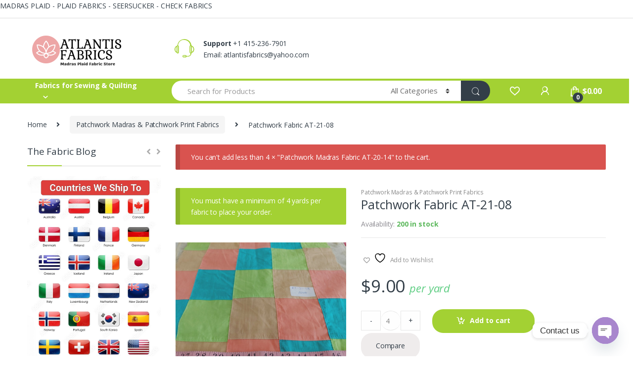

--- FILE ---
content_type: text/html; charset=UTF-8
request_url: https://fabriconlinestore.com/product/patchwork-fabric-at-21-08/?add-to-cart=6018
body_size: 40212
content:
<!DOCTYPE html>
<html lang="en-US">
<head>
<meta charset="UTF-8">
<meta name="viewport" content="width=device-width, initial-scale=1">
<link rel="profile" href="http://gmpg.org/xfn/11">
<link rel="pingback" href="https://fabriconlinestore.com/xmlrpc.php">

				
			<meta name='robots' content='index, follow, max-image-preview:large, max-snippet:-1, max-video-preview:-1' />
	<style>img:is([sizes="auto" i], [sizes^="auto," i]) { contain-intrinsic-size: 3000px 1500px }</style>
	
	<!-- This site is optimized with the Yoast SEO plugin v24.7 - https://yoast.com/wordpress/plugins/seo/ -->
	<title>Patchwork Fabric with solid color patches for classic children&#039;s clothing</title>
	<meta name="description" content="Patchwork Fabric with solid color patches, for classic children&#039;s clothing, handmade kids clothing, etsy makers, for kid&#039;s sewing projects and crafts." />
	<link rel="canonical" href="https://fabriconlinestore.com/product/patchwork-fabric-at-21-08/" />
	<meta property="og:locale" content="en_US" />
	<meta property="og:type" content="article" />
	<meta property="og:title" content="Patchwork Fabric with solid color patches for classic children&#039;s clothing" />
	<meta property="og:description" content="Patchwork Fabric with solid color patches, for classic children&#039;s clothing, handmade kids clothing, etsy makers, for kid&#039;s sewing projects and crafts." />
	<meta property="og:url" content="https://fabriconlinestore.com/product/patchwork-fabric-at-21-08/" />
	<meta property="og:site_name" content="Fabric Online Store (Preppy Fabric Store)" />
	<meta property="article:publisher" content="https://www.facebook.com/Madras-Plaid-Fabric-Online-Store-108169427530608/" />
	<meta property="og:image" content="https://fabriconlinestore.com/wp-content/uploads/2021/07/Patchwork-Fabric-solid-patchwork-20210624_143715.jpg" />
	<meta property="og:image:width" content="1000" />
	<meta property="og:image:height" content="689" />
	<meta property="og:image:type" content="image/jpeg" />
	<meta name="twitter:card" content="summary_large_image" />
	<meta name="twitter:label1" content="Est. reading time" />
	<meta name="twitter:data1" content="1 minute" />
	<script data-jetpack-boost="ignore" type="application/ld+json" class="yoast-schema-graph">{"@context":"https://schema.org","@graph":[{"@type":"WebPage","@id":"https://fabriconlinestore.com/product/patchwork-fabric-at-21-08/","url":"https://fabriconlinestore.com/product/patchwork-fabric-at-21-08/","name":"Patchwork Fabric with solid color patches for classic children's clothing","isPartOf":{"@id":"https://fabriconlinestore.com/#website"},"primaryImageOfPage":{"@id":"https://fabriconlinestore.com/product/patchwork-fabric-at-21-08/#primaryimage"},"image":{"@id":"https://fabriconlinestore.com/product/patchwork-fabric-at-21-08/#primaryimage"},"thumbnailUrl":"https://fabriconlinestore.com/wp-content/uploads/2021/07/Patchwork-Fabric-solid-patchwork-20210624_143715.jpg","datePublished":"2021-07-05T19:16:26+00:00","description":"Patchwork Fabric with solid color patches, for classic children's clothing, handmade kids clothing, etsy makers, for kid's sewing projects and crafts.","breadcrumb":{"@id":"https://fabriconlinestore.com/product/patchwork-fabric-at-21-08/#breadcrumb"},"inLanguage":"en-US","potentialAction":[{"@type":"ReadAction","target":["https://fabriconlinestore.com/product/patchwork-fabric-at-21-08/"]}]},{"@type":"ImageObject","inLanguage":"en-US","@id":"https://fabriconlinestore.com/product/patchwork-fabric-at-21-08/#primaryimage","url":"https://fabriconlinestore.com/wp-content/uploads/2021/07/Patchwork-Fabric-solid-patchwork-20210624_143715.jpg","contentUrl":"https://fabriconlinestore.com/wp-content/uploads/2021/07/Patchwork-Fabric-solid-patchwork-20210624_143715.jpg","width":1000,"height":689,"caption":"Patchwork Fabric with solid color patches, for classic children's clothing, handmade kids clothing, etsy makers, for kid's sewing projects and crafts."},{"@type":"BreadcrumbList","@id":"https://fabriconlinestore.com/product/patchwork-fabric-at-21-08/#breadcrumb","itemListElement":[{"@type":"ListItem","position":1,"name":"Home","item":"https://fabriconlinestore.com/"},{"@type":"ListItem","position":2,"name":"Fabric Store For Plaids, Patchworks &#038; Prints","item":"https://fabriconlinestore.com/"},{"@type":"ListItem","position":3,"name":"Patchwork Fabric AT-21-08"}]},{"@type":"WebSite","@id":"https://fabriconlinestore.com/#website","url":"https://fabriconlinestore.com/","name":"Fabric Online Store (Madras Fabric Store)","description":"Madras &amp; Plaid Fabric Store","publisher":{"@id":"https://fabriconlinestore.com/#organization"},"potentialAction":[{"@type":"SearchAction","target":{"@type":"EntryPoint","urlTemplate":"https://fabriconlinestore.com/?s={search_term_string}"},"query-input":{"@type":"PropertyValueSpecification","valueRequired":true,"valueName":"search_term_string"}}],"inLanguage":"en-US"},{"@type":"Organization","@id":"https://fabriconlinestore.com/#organization","name":"Atlantis Fabrics","url":"https://fabriconlinestore.com/","logo":{"@type":"ImageObject","inLanguage":"en-US","@id":"https://fabriconlinestore.com/#/schema/logo/image/","url":"https://fabriconlinestore.com/wp-content/uploads/2019/12/b6d4d7af-8b4c-42ac-8d22-8584797f54a3_200x200-e1578127767778.png","contentUrl":"https://fabriconlinestore.com/wp-content/uploads/2019/12/b6d4d7af-8b4c-42ac-8d22-8584797f54a3_200x200-e1578127767778.png","width":200,"height":75,"caption":"Atlantis Fabrics"},"image":{"@id":"https://fabriconlinestore.com/#/schema/logo/image/"},"sameAs":["https://www.facebook.com/Madras-Plaid-Fabric-Online-Store-108169427530608/","https://instagram.com/madrasplaidpreppyfabrics","https://www.linkedin.com/in/emmet-bud-madras-plaid-patchwork-madras-fabric-9476bb45","https://www.pinterest.com/madrasfabric/","https://www.youtube.com/channel/UCLpY5wdsfP3uTWdsEMn-Uxw"]}]}</script>
	<!-- / Yoast SEO plugin. -->


<link rel='dns-prefetch' href='//fonts.googleapis.com' />
<link rel="alternate" type="application/rss+xml" title="Fabric Online Store (Preppy Fabric Store) &raquo; Feed" href="https://fabriconlinestore.com/feed/" />
<link rel="alternate" type="application/rss+xml" title="Fabric Online Store (Preppy Fabric Store) &raquo; Comments Feed" href="https://fabriconlinestore.com/comments/feed/" />
<link rel="alternate" type="application/rss+xml" title="Fabric Online Store (Preppy Fabric Store) &raquo; Patchwork Fabric AT-21-08 Comments Feed" href="https://fabriconlinestore.com/product/patchwork-fabric-at-21-08/feed/" />

<link rel='stylesheet' id='sbi_styles-css' href='https://fabriconlinestore.com/wp-content/plugins/instagram-feed/css/sbi-styles.min.css?ver=6.9.1' type='text/css' media='all' />
<style id='wp-emoji-styles-inline-css' type='text/css'>

	img.wp-smiley, img.emoji {
		display: inline !important;
		border: none !important;
		box-shadow: none !important;
		height: 1em !important;
		width: 1em !important;
		margin: 0 0.07em !important;
		vertical-align: -0.1em !important;
		background: none !important;
		padding: 0 !important;
	}
</style>
<link rel='stylesheet' id='wp-block-library-css' href='https://fabriconlinestore.com/wp-includes/css/dist/block-library/style.min.css?ver=6.8.3' type='text/css' media='all' />
<style id='classic-theme-styles-inline-css' type='text/css'>
/*! This file is auto-generated */
.wp-block-button__link{color:#fff;background-color:#32373c;border-radius:9999px;box-shadow:none;text-decoration:none;padding:calc(.667em + 2px) calc(1.333em + 2px);font-size:1.125em}.wp-block-file__button{background:#32373c;color:#fff;text-decoration:none}
</style>
<link rel='stylesheet' id='magnific-popup-css' href='https://fabriconlinestore.com/wp-content/plugins/gutentor/assets/library/magnific-popup/magnific-popup.min.css?ver=1.8.0' type='text/css' media='all' />
<link rel='stylesheet' id='slick-css' href='https://fabriconlinestore.com/wp-content/plugins/gutentor/assets/library/slick/slick.min.css?ver=1.8.1' type='text/css' media='all' />
<link rel='stylesheet' id='jquery-selectBox-css' href='https://fabriconlinestore.com/wp-content/plugins/yith-woocommerce-wishlist/assets/css/jquery.selectBox.css?ver=1.2.0' type='text/css' media='all' />
<link rel='stylesheet' id='woocommerce_prettyPhoto_css-css' href='//fabriconlinestore.com/wp-content/plugins/woocommerce/assets/css/prettyPhoto.css?ver=3.1.6' type='text/css' media='all' />
<link rel='stylesheet' id='yith-wcwl-main-css' href='https://fabriconlinestore.com/wp-content/plugins/yith-woocommerce-wishlist/assets/css/style.css?ver=4.0.1' type='text/css' media='all' />
<style id='yith-wcwl-main-inline-css' type='text/css'>
 :root { --rounded-corners-radius: 16px; --add-to-cart-rounded-corners-radius: 16px; --feedback-duration: 3s } 
 :root { --rounded-corners-radius: 16px; --add-to-cart-rounded-corners-radius: 16px; --feedback-duration: 3s } 
</style>
<link rel='stylesheet' id='fontawesome-css' href='https://fabriconlinestore.com/wp-content/plugins/gutentor/assets/library/fontawesome/css/all.min.css?ver=5.12.0' type='text/css' media='all' />
<link rel='stylesheet' id='wpness-grid-css' href='https://fabriconlinestore.com/wp-content/plugins/gutentor/assets/library/wpness-grid/wpness-grid.css?ver=1.0.0' type='text/css' media='all' />
<link rel='stylesheet' id='animate-css' href='https://fabriconlinestore.com/wp-content/plugins/gutentor/assets/library/animatecss/animate.min.css?ver=3.7.2' type='text/css' media='all' />
<link rel='stylesheet' id='wp-components-css' href='https://fabriconlinestore.com/wp-includes/css/dist/components/style.min.css?ver=6.8.3' type='text/css' media='all' />
<link rel='stylesheet' id='wp-preferences-css' href='https://fabriconlinestore.com/wp-includes/css/dist/preferences/style.min.css?ver=6.8.3' type='text/css' media='all' />
<link rel='stylesheet' id='wp-block-editor-css' href='https://fabriconlinestore.com/wp-includes/css/dist/block-editor/style.min.css?ver=6.8.3' type='text/css' media='all' />
<link rel='stylesheet' id='wp-reusable-blocks-css' href='https://fabriconlinestore.com/wp-includes/css/dist/reusable-blocks/style.min.css?ver=6.8.3' type='text/css' media='all' />
<link rel='stylesheet' id='wp-patterns-css' href='https://fabriconlinestore.com/wp-includes/css/dist/patterns/style.min.css?ver=6.8.3' type='text/css' media='all' />
<link rel='stylesheet' id='wp-editor-css' href='https://fabriconlinestore.com/wp-includes/css/dist/editor/style.min.css?ver=6.8.3' type='text/css' media='all' />
<link rel='stylesheet' id='gutentor-css' href='https://fabriconlinestore.com/wp-content/plugins/gutentor/dist/blocks.style.build.css?ver=3.4.7' type='text/css' media='all' />
<style id='global-styles-inline-css' type='text/css'>
:root{--wp--preset--aspect-ratio--square: 1;--wp--preset--aspect-ratio--4-3: 4/3;--wp--preset--aspect-ratio--3-4: 3/4;--wp--preset--aspect-ratio--3-2: 3/2;--wp--preset--aspect-ratio--2-3: 2/3;--wp--preset--aspect-ratio--16-9: 16/9;--wp--preset--aspect-ratio--9-16: 9/16;--wp--preset--color--black: #000000;--wp--preset--color--cyan-bluish-gray: #abb8c3;--wp--preset--color--white: #ffffff;--wp--preset--color--pale-pink: #f78da7;--wp--preset--color--vivid-red: #cf2e2e;--wp--preset--color--luminous-vivid-orange: #ff6900;--wp--preset--color--luminous-vivid-amber: #fcb900;--wp--preset--color--light-green-cyan: #7bdcb5;--wp--preset--color--vivid-green-cyan: #00d084;--wp--preset--color--pale-cyan-blue: #8ed1fc;--wp--preset--color--vivid-cyan-blue: #0693e3;--wp--preset--color--vivid-purple: #9b51e0;--wp--preset--gradient--vivid-cyan-blue-to-vivid-purple: linear-gradient(135deg,rgba(6,147,227,1) 0%,rgb(155,81,224) 100%);--wp--preset--gradient--light-green-cyan-to-vivid-green-cyan: linear-gradient(135deg,rgb(122,220,180) 0%,rgb(0,208,130) 100%);--wp--preset--gradient--luminous-vivid-amber-to-luminous-vivid-orange: linear-gradient(135deg,rgba(252,185,0,1) 0%,rgba(255,105,0,1) 100%);--wp--preset--gradient--luminous-vivid-orange-to-vivid-red: linear-gradient(135deg,rgba(255,105,0,1) 0%,rgb(207,46,46) 100%);--wp--preset--gradient--very-light-gray-to-cyan-bluish-gray: linear-gradient(135deg,rgb(238,238,238) 0%,rgb(169,184,195) 100%);--wp--preset--gradient--cool-to-warm-spectrum: linear-gradient(135deg,rgb(74,234,220) 0%,rgb(151,120,209) 20%,rgb(207,42,186) 40%,rgb(238,44,130) 60%,rgb(251,105,98) 80%,rgb(254,248,76) 100%);--wp--preset--gradient--blush-light-purple: linear-gradient(135deg,rgb(255,206,236) 0%,rgb(152,150,240) 100%);--wp--preset--gradient--blush-bordeaux: linear-gradient(135deg,rgb(254,205,165) 0%,rgb(254,45,45) 50%,rgb(107,0,62) 100%);--wp--preset--gradient--luminous-dusk: linear-gradient(135deg,rgb(255,203,112) 0%,rgb(199,81,192) 50%,rgb(65,88,208) 100%);--wp--preset--gradient--pale-ocean: linear-gradient(135deg,rgb(255,245,203) 0%,rgb(182,227,212) 50%,rgb(51,167,181) 100%);--wp--preset--gradient--electric-grass: linear-gradient(135deg,rgb(202,248,128) 0%,rgb(113,206,126) 100%);--wp--preset--gradient--midnight: linear-gradient(135deg,rgb(2,3,129) 0%,rgb(40,116,252) 100%);--wp--preset--font-size--small: 13px;--wp--preset--font-size--medium: 20px;--wp--preset--font-size--large: 36px;--wp--preset--font-size--x-large: 42px;--wp--preset--font-family--inter: "Inter", sans-serif;--wp--preset--font-family--cardo: Cardo;--wp--preset--spacing--20: 0.44rem;--wp--preset--spacing--30: 0.67rem;--wp--preset--spacing--40: 1rem;--wp--preset--spacing--50: 1.5rem;--wp--preset--spacing--60: 2.25rem;--wp--preset--spacing--70: 3.38rem;--wp--preset--spacing--80: 5.06rem;--wp--preset--shadow--natural: 6px 6px 9px rgba(0, 0, 0, 0.2);--wp--preset--shadow--deep: 12px 12px 50px rgba(0, 0, 0, 0.4);--wp--preset--shadow--sharp: 6px 6px 0px rgba(0, 0, 0, 0.2);--wp--preset--shadow--outlined: 6px 6px 0px -3px rgba(255, 255, 255, 1), 6px 6px rgba(0, 0, 0, 1);--wp--preset--shadow--crisp: 6px 6px 0px rgba(0, 0, 0, 1);}:where(.is-layout-flex){gap: 0.5em;}:where(.is-layout-grid){gap: 0.5em;}body .is-layout-flex{display: flex;}.is-layout-flex{flex-wrap: wrap;align-items: center;}.is-layout-flex > :is(*, div){margin: 0;}body .is-layout-grid{display: grid;}.is-layout-grid > :is(*, div){margin: 0;}:where(.wp-block-columns.is-layout-flex){gap: 2em;}:where(.wp-block-columns.is-layout-grid){gap: 2em;}:where(.wp-block-post-template.is-layout-flex){gap: 1.25em;}:where(.wp-block-post-template.is-layout-grid){gap: 1.25em;}.has-black-color{color: var(--wp--preset--color--black) !important;}.has-cyan-bluish-gray-color{color: var(--wp--preset--color--cyan-bluish-gray) !important;}.has-white-color{color: var(--wp--preset--color--white) !important;}.has-pale-pink-color{color: var(--wp--preset--color--pale-pink) !important;}.has-vivid-red-color{color: var(--wp--preset--color--vivid-red) !important;}.has-luminous-vivid-orange-color{color: var(--wp--preset--color--luminous-vivid-orange) !important;}.has-luminous-vivid-amber-color{color: var(--wp--preset--color--luminous-vivid-amber) !important;}.has-light-green-cyan-color{color: var(--wp--preset--color--light-green-cyan) !important;}.has-vivid-green-cyan-color{color: var(--wp--preset--color--vivid-green-cyan) !important;}.has-pale-cyan-blue-color{color: var(--wp--preset--color--pale-cyan-blue) !important;}.has-vivid-cyan-blue-color{color: var(--wp--preset--color--vivid-cyan-blue) !important;}.has-vivid-purple-color{color: var(--wp--preset--color--vivid-purple) !important;}.has-black-background-color{background-color: var(--wp--preset--color--black) !important;}.has-cyan-bluish-gray-background-color{background-color: var(--wp--preset--color--cyan-bluish-gray) !important;}.has-white-background-color{background-color: var(--wp--preset--color--white) !important;}.has-pale-pink-background-color{background-color: var(--wp--preset--color--pale-pink) !important;}.has-vivid-red-background-color{background-color: var(--wp--preset--color--vivid-red) !important;}.has-luminous-vivid-orange-background-color{background-color: var(--wp--preset--color--luminous-vivid-orange) !important;}.has-luminous-vivid-amber-background-color{background-color: var(--wp--preset--color--luminous-vivid-amber) !important;}.has-light-green-cyan-background-color{background-color: var(--wp--preset--color--light-green-cyan) !important;}.has-vivid-green-cyan-background-color{background-color: var(--wp--preset--color--vivid-green-cyan) !important;}.has-pale-cyan-blue-background-color{background-color: var(--wp--preset--color--pale-cyan-blue) !important;}.has-vivid-cyan-blue-background-color{background-color: var(--wp--preset--color--vivid-cyan-blue) !important;}.has-vivid-purple-background-color{background-color: var(--wp--preset--color--vivid-purple) !important;}.has-black-border-color{border-color: var(--wp--preset--color--black) !important;}.has-cyan-bluish-gray-border-color{border-color: var(--wp--preset--color--cyan-bluish-gray) !important;}.has-white-border-color{border-color: var(--wp--preset--color--white) !important;}.has-pale-pink-border-color{border-color: var(--wp--preset--color--pale-pink) !important;}.has-vivid-red-border-color{border-color: var(--wp--preset--color--vivid-red) !important;}.has-luminous-vivid-orange-border-color{border-color: var(--wp--preset--color--luminous-vivid-orange) !important;}.has-luminous-vivid-amber-border-color{border-color: var(--wp--preset--color--luminous-vivid-amber) !important;}.has-light-green-cyan-border-color{border-color: var(--wp--preset--color--light-green-cyan) !important;}.has-vivid-green-cyan-border-color{border-color: var(--wp--preset--color--vivid-green-cyan) !important;}.has-pale-cyan-blue-border-color{border-color: var(--wp--preset--color--pale-cyan-blue) !important;}.has-vivid-cyan-blue-border-color{border-color: var(--wp--preset--color--vivid-cyan-blue) !important;}.has-vivid-purple-border-color{border-color: var(--wp--preset--color--vivid-purple) !important;}.has-vivid-cyan-blue-to-vivid-purple-gradient-background{background: var(--wp--preset--gradient--vivid-cyan-blue-to-vivid-purple) !important;}.has-light-green-cyan-to-vivid-green-cyan-gradient-background{background: var(--wp--preset--gradient--light-green-cyan-to-vivid-green-cyan) !important;}.has-luminous-vivid-amber-to-luminous-vivid-orange-gradient-background{background: var(--wp--preset--gradient--luminous-vivid-amber-to-luminous-vivid-orange) !important;}.has-luminous-vivid-orange-to-vivid-red-gradient-background{background: var(--wp--preset--gradient--luminous-vivid-orange-to-vivid-red) !important;}.has-very-light-gray-to-cyan-bluish-gray-gradient-background{background: var(--wp--preset--gradient--very-light-gray-to-cyan-bluish-gray) !important;}.has-cool-to-warm-spectrum-gradient-background{background: var(--wp--preset--gradient--cool-to-warm-spectrum) !important;}.has-blush-light-purple-gradient-background{background: var(--wp--preset--gradient--blush-light-purple) !important;}.has-blush-bordeaux-gradient-background{background: var(--wp--preset--gradient--blush-bordeaux) !important;}.has-luminous-dusk-gradient-background{background: var(--wp--preset--gradient--luminous-dusk) !important;}.has-pale-ocean-gradient-background{background: var(--wp--preset--gradient--pale-ocean) !important;}.has-electric-grass-gradient-background{background: var(--wp--preset--gradient--electric-grass) !important;}.has-midnight-gradient-background{background: var(--wp--preset--gradient--midnight) !important;}.has-small-font-size{font-size: var(--wp--preset--font-size--small) !important;}.has-medium-font-size{font-size: var(--wp--preset--font-size--medium) !important;}.has-large-font-size{font-size: var(--wp--preset--font-size--large) !important;}.has-x-large-font-size{font-size: var(--wp--preset--font-size--x-large) !important;}
:where(.wp-block-post-template.is-layout-flex){gap: 1.25em;}:where(.wp-block-post-template.is-layout-grid){gap: 1.25em;}
:where(.wp-block-columns.is-layout-flex){gap: 2em;}:where(.wp-block-columns.is-layout-grid){gap: 2em;}
:root :where(.wp-block-pullquote){font-size: 1.5em;line-height: 1.6;}
</style>
<link rel='stylesheet' id='catch-infinite-scroll-css' href='https://fabriconlinestore.com/wp-content/plugins/catch-infinite-scroll/public/css/catch-infinite-scroll-public.css?ver=2.0.7' type='text/css' media='all' />
<link rel='stylesheet' id='photoswipe-css' href='https://fabriconlinestore.com/wp-content/plugins/woocommerce/assets/css/photoswipe/photoswipe.min.css?ver=9.7.1' type='text/css' media='all' />
<link rel='stylesheet' id='photoswipe-default-skin-css' href='https://fabriconlinestore.com/wp-content/plugins/woocommerce/assets/css/photoswipe/default-skin/default-skin.min.css?ver=9.7.1' type='text/css' media='all' />
<style id='woocommerce-inline-inline-css' type='text/css'>
.woocommerce form .form-row .required { visibility: visible; }
</style>
<link rel='stylesheet' id='gateway-css' href='https://fabriconlinestore.com/wp-content/plugins/woocommerce-paypal-payments/modules/ppcp-button/assets/css/gateway.css?ver=3.1.0' type='text/css' media='all' />
<link rel='stylesheet' id='jquery-colorbox-css' href='https://fabriconlinestore.com/wp-content/plugins/yith-woocommerce-compare/assets/css/colorbox.css?ver=1.4.21' type='text/css' media='all' />
<link rel='stylesheet' id='yith-quick-view-css' href='https://fabriconlinestore.com/wp-content/plugins/yith-woocommerce-quick-view/assets/css/yith-quick-view.css?ver=2.1.0' type='text/css' media='all' />
<style id='yith-quick-view-inline-css' type='text/css'>

				#yith-quick-view-modal .yith-quick-view-overlay{background:rgba( 0, 0, 0, 0.8)}
				#yith-quick-view-modal .yith-wcqv-main{background:#ffffff;}
				#yith-quick-view-close{color:#cdcdcd;}
				#yith-quick-view-close:hover{color:#ff0000;}
</style>
<link rel='stylesheet' id='brands-styles-css' href='https://fabriconlinestore.com/wp-content/plugins/woocommerce/assets/css/brands.css?ver=9.7.1' type='text/css' media='all' />
<link rel='stylesheet' id='electro-fonts-css' href='//fonts.googleapis.com/css?family=Open+Sans%3A400%2C300%2C600%2C700%2C800%2C800italic%2C700italic%2C600italic%2C400italic%2C300italic&#038;subset=latin%2Clatin-ext' type='text/css' media='all' />
<link rel='stylesheet' id='bootstrap-css' href='https://fabriconlinestore.com/wp-content/themes/electro/assets/css/bootstrap.min.css?ver=2.2.8' type='text/css' media='all' />
<link rel='stylesheet' id='font-electro-css' href='https://fabriconlinestore.com/wp-content/themes/electro/assets/css/font-electro.css?ver=2.2.8' type='text/css' media='all' />
<link rel='stylesheet' id='jquery-mCustomScrollbar-css' href='https://fabriconlinestore.com/wp-content/themes/electro/assets/css/jquery.mCustomScrollbar.css?ver=2.2.8' type='text/css' media='all' />
<link rel='stylesheet' id='electro-style-css' href='https://fabriconlinestore.com/wp-content/themes/electro/style.min.css?ver=2.2.8' type='text/css' media='all' />
<link rel='stylesheet' id='electro-style-v2-css' href='https://fabriconlinestore.com/wp-content/themes/electro/assets/css/v2.min.css?ver=2.2.8' type='text/css' media='all' />
<link rel='stylesheet' id='electro-color-css' href='https://fabriconlinestore.com/wp-content/themes/electro/assets/css/colors/green.min.css?ver=2.2.8' type='text/css' media='all' />
<style id='akismet-widget-style-inline-css' type='text/css'>

			.a-stats {
				--akismet-color-mid-green: #357b49;
				--akismet-color-white: #fff;
				--akismet-color-light-grey: #f6f7f7;

				max-width: 350px;
				width: auto;
			}

			.a-stats * {
				all: unset;
				box-sizing: border-box;
			}

			.a-stats strong {
				font-weight: 600;
			}

			.a-stats a.a-stats__link,
			.a-stats a.a-stats__link:visited,
			.a-stats a.a-stats__link:active {
				background: var(--akismet-color-mid-green);
				border: none;
				box-shadow: none;
				border-radius: 8px;
				color: var(--akismet-color-white);
				cursor: pointer;
				display: block;
				font-family: -apple-system, BlinkMacSystemFont, 'Segoe UI', 'Roboto', 'Oxygen-Sans', 'Ubuntu', 'Cantarell', 'Helvetica Neue', sans-serif;
				font-weight: 500;
				padding: 12px;
				text-align: center;
				text-decoration: none;
				transition: all 0.2s ease;
			}

			/* Extra specificity to deal with TwentyTwentyOne focus style */
			.widget .a-stats a.a-stats__link:focus {
				background: var(--akismet-color-mid-green);
				color: var(--akismet-color-white);
				text-decoration: none;
			}

			.a-stats a.a-stats__link:hover {
				filter: brightness(110%);
				box-shadow: 0 4px 12px rgba(0, 0, 0, 0.06), 0 0 2px rgba(0, 0, 0, 0.16);
			}

			.a-stats .count {
				color: var(--akismet-color-white);
				display: block;
				font-size: 1.5em;
				line-height: 1.4;
				padding: 0 13px;
				white-space: nowrap;
			}
		
</style>
<link rel='stylesheet' id='chaty-front-css-css' href='https://fabriconlinestore.com/wp-content/plugins/chaty/css/chaty-front.min.css?ver=3.4.81758967281' type='text/css' media='all' />
<link rel='stylesheet' id='jquery-lazyloadxt-spinner-css-css' href='//fabriconlinestore.com/wp-content/plugins/a3-lazy-load/assets/css/jquery.lazyloadxt.spinner.css?ver=6.8.3' type='text/css' media='all' />
<link rel='stylesheet' id='a3a3_lazy_load-css' href='//fabriconlinestore.com/wp-content/uploads/sass/a3_lazy_load.min.css?ver=1649441998' type='text/css' media='all' />
<link rel='stylesheet' id='woopq-frontend-css' href='https://fabriconlinestore.com/wp-content/plugins/wpc-product-quantity/assets/css/frontend.css?ver=5.0.9' type='text/css' media='all' />
















<link rel="https://api.w.org/" href="https://fabriconlinestore.com/wp-json/" /><link rel="alternate" title="JSON" type="application/json" href="https://fabriconlinestore.com/wp-json/wp/v2/product/8312" /><link rel="EditURI" type="application/rsd+xml" title="RSD" href="https://fabriconlinestore.com/xmlrpc.php?rsd" />
<meta name="generator" content="WordPress 6.8.3" />
<meta name="generator" content="WooCommerce 9.7.1" />
<link rel='shortlink' href='https://fabriconlinestore.com/?p=8312' />
<link rel="alternate" title="oEmbed (JSON)" type="application/json+oembed" href="https://fabriconlinestore.com/wp-json/oembed/1.0/embed?url=https%3A%2F%2Ffabriconlinestore.com%2Fproduct%2Fpatchwork-fabric-at-21-08%2F" />
<link rel="alternate" title="oEmbed (XML)" type="text/xml+oembed" href="https://fabriconlinestore.com/wp-json/oembed/1.0/embed?url=https%3A%2F%2Ffabriconlinestore.com%2Fproduct%2Fpatchwork-fabric-at-21-08%2F&#038;format=xml" />
<meta name="generator" content="Redux 4.5.4" /><!-- Global site tag (gtag.js) - Google Analytics -->

<!-- Google site verification - Google for WooCommerce -->
<meta name="google-site-verification" content="uYWN_jQRQUu-RMxQD5488Cs-OSC_eCkJz8QFixHgqvw" />
		<style type="text/css">.footer-bottom-widgets .columns { width: 25%; } .footer-bottom-widgets-menu-inner { justify-content: unset; }</style>
			<noscript><style>.woocommerce-product-gallery{ opacity: 1 !important; }</style></noscript>
	
<!-- Meta Pixel Code -->

<!-- End Meta Pixel Code -->
<style type="text/css" id="custom-background-css">
body.custom-background { background-color: #ffffff; }
</style>
	MADRAS PLAID - PLAID FABRICS - SEERSUCKER - CHECK FABRICS

<!-- Global site tag (gtag.js) - Google Analytics -->

<style type="text/css">img.zoooom,.zoooom img{padding:0!important;}</style><style class='wp-fonts-local' type='text/css'>
@font-face{font-family:Inter;font-style:normal;font-weight:300 900;font-display:fallback;src:url('https://fabriconlinestore.com/wp-content/plugins/woocommerce/assets/fonts/Inter-VariableFont_slnt,wght.woff2') format('woff2');font-stretch:normal;}
@font-face{font-family:Cardo;font-style:normal;font-weight:400;font-display:fallback;src:url('https://fabriconlinestore.com/wp-content/plugins/woocommerce/assets/fonts/cardo_normal_400.woff2') format('woff2');}
</style>
<link rel="icon" href="https://fabriconlinestore.com/wp-content/uploads/2019/03/logo-new.png" sizes="32x32" />
<link rel="icon" href="https://fabriconlinestore.com/wp-content/uploads/2019/03/logo-new.png" sizes="192x192" />
<link rel="apple-touch-icon" href="https://fabriconlinestore.com/wp-content/uploads/2019/03/logo-new.png" />
<meta name="msapplication-TileImage" content="https://fabriconlinestore.com/wp-content/uploads/2019/03/logo-new.png" />
<!-- Gutentor Dynamic CSS -->
<style type="text/css" id='gutentor-dynamic-css'>
#section-250bf28c-f1f0-4a69-9e94-f316b5599f03 .gutentor-section-title .gutentor-title{color:#111111}#section-250bf28c-f1f0-4a69-9e94-f316b5599f03 .gutentor-single-item-button{color:#fff;background-color:rgba(39,92,246,1);padding:10px 15px 10px 15px;border-top-left-radius:3px;border-top-right-radius:3px;border-bottom-right-radius:3px;border-bottom-left-radius:3px;font-size:14px;text-transform:normal}#section-250bf28c-f1f0-4a69-9e94-f316b5599f03 .gutentor-single-item-button:hover{background-color:rgba(25,73,212,1)}@media only screen and (min-width:768px){#section-250bf28c-f1f0-4a69-9e94-f316b5599f03 .gutentor-single-item-button{padding:10px 15px 10px 15px;font-size:14px}}@media only screen and (min-width:992px){#section-250bf28c-f1f0-4a69-9e94-f316b5599f03 .gutentor-single-item-button{padding:10px 15px 10px 15px;font-size:14px}}#section-a5a5b0a9-0879-48b3-9c73-a6f49efede63 .gutentor-section-title .gutentor-title{color:#111111}#section-a5a5b0a9-0879-48b3-9c73-a6f49efede63 .gutentor-single-item .gutentor-single-item-content .gallery-icon{font-size:16px;color:#23282d}#section-a5a5b0a9-0879-48b3-9c73-a6f49efede63 .gutentor-single-item .gutentor-single-item-content .image-gallery:hover .gallery-icon{color:#275cf6}
</style>		<style type="text/css" id="wp-custom-css">
			del {
    display: none;
}
.header-icon:first-child {
    display: none;
}
a.add-to-compare-link {
    display: none!important;
}
.uom {
    font-size: 22px;
    font-style: italic;
    color: #5dcd82;
}
.tab-content .uom {
    display:none!important;
}
.woocommerce.columns-6 .uom {
    display:none!important;
}
.desktop-footer .uom {
    display:none!important;
}
.products-2-1-2:not(.electro-v1) {
    padding: 1.786em 0;
    margin-bottom: 2em;
    background-color: #c7f9e1;
}
.products-2-1-2:not(.electro-v1) p{
   text-align:justify;
}

.single-product.full-width .single-product-wrapper {
	margin-bottom: 4.429em;
}
@media (max-width: 400px) {
	.mobile-landing-iframe .da-block,
	.mobile-landing-iframe .product-categories-list .categories,
	.mobile-landing-iframe .mobile-handheld-department ul.nav,
	.mobile-landing-iframe .show-nav .nav,
	.mobile-landing-iframe .products-list.v2 ul.products,
	.mobile-landing-iframe .home-mobile-v2-features-block .features-list{
		    overflow: hidden;
	}
	
	.mobile-landing-iframe:not(.admin-bar) .mobile-header-v2,
	.mobile-landing-iframe:not(.admin-bar) .mobile-header-v1{
		padding-top: 40px;
	}
	
.mobile-landing-iframe .site-footer {
	  padding-bottom: 0;
}
}


		</style>
		
		<!-- Global site tag (gtag.js) - Google Ads: AW-10814280339 - Google for WooCommerce -->
		
		

		</head>

<body class="wp-singular product-template-default single single-product postid-8312 custom-background wp-theme-electro theme-electro gutentor-active woocommerce woocommerce-page woocommerce-no-js left-sidebar normal electro-compact">

<div class="off-canvas-wrapper">
<div id="page" class="hfeed site">
    		<a class="skip-link screen-reader-text" href="#site-navigation">Skip to navigation</a>
		<a class="skip-link screen-reader-text" href="#content">Skip to content</a>
		
		
		<div class="top-bar">
			<div class="container">
						</div>
		</div><!-- /.top-bar -->

		
    <header id="masthead" class="header-v2 stick-this site-header">
        <div class="container hidden-lg-down">
            <div class="masthead"><div class="header-logo-area">			<div class="header-site-branding">
				<a href="https://fabriconlinestore.com/" class="header-logo-link">
					<img src="https://fabriconlinestore.com/wp-content/uploads/2019/12/b6d4d7af-8b4c-42ac-8d22-8584797f54a3_200x200-e1578127767778.png" alt="Fabric Online Store (Preppy Fabric Store)" class="img-header-logo" width="200" height="75" />
				</a>
			</div>
					<div class="off-canvas-navigation-wrapper off-canvas-hide-in-desktop">
			<div class="off-canvas-navbar-toggle-buttons clearfix">
				<button class="navbar-toggler navbar-toggle-hamburger " type="button">
					<i class="ec ec-menu"></i>
				</button>
				<button class="navbar-toggler navbar-toggle-close " type="button">
					<i class="ec ec-close-remove"></i>
				</button>
			</div>

			<div class="off-canvas-navigation" id="default-oc-header">
				<ul id="menu-all-departments-menu" class="nav nav-inline yamm"><li id="menu-item-6098" class="menu-item menu-item-type-custom menu-item-object-custom menu-item-6098"><a title="Madras Plaid Fabric" href="https://fabriconlinestore.com/product-category/madras-fabric-plaid-fabric-madras-plaid/">Madras Plaid Fabric</a></li>
<li id="menu-item-6042" class="menu-item menu-item-type-custom menu-item-object-custom menu-item-6042"><a title="Patchwork Madras" href="https://fabriconlinestore.com/product-category/patchwork-madras-patchwork-plaid/">Patchwork Madras</a></li>
<li id="menu-item-6043" class="menu-item menu-item-type-custom menu-item-object-custom menu-item-6043"><a title="Cotton Print Fabrics" href="https://fabriconlinestore.com/product-category/cotton-print-novelty-print-fabric/">Cotton Print Fabrics</a></li>
<li id="menu-item-6044" class="menu-item menu-item-type-custom menu-item-object-custom menu-item-6044"><a title="Seersucker Stripes, Plaids, Solids" href="https://fabriconlinestore.com/product-category/seersucker-stripes-plaid-seersucker-fabric/">Seersucker Stripes, Plaids, Solids</a></li>
</ul>			</div>
		</div>
		</div><div class="header-support">
            <div class="header-support-inner">
                <div class="support-icon">
                    <i class="ec ec-support"></i>
                </div>
                <div class="support-info">
                    <div class="support-number"><strong>Support</strong> +1 415-236-7901</div>
                    <div class="support-email">Email: atlantisfabrics@yahoo.com</div>
                </div>
            </div>
        </div>        </div><div class="electro-navbar">
            <div class="container">
                <div class="electro-navbar-inner">
                <div class="departments-menu-v2">
            <div class="dropdown ">
                <a href="#" class="departments-menu-v2-title" data-toggle="dropdown">
                    <span>Fabrics for Sewing &amp; Quilting<i class="departments-menu-v2-icon ec ec-arrow-down-search"></i></span>
                </a>
                            </div>
        </div>
<form class="navbar-search" method="get" action="https://fabriconlinestore.com/" autocomplete="off">
	<label class="sr-only screen-reader-text" for="search">Search for:</label>
	<div class="input-group">
    	<div class="input-search-field">
    		<input type="text" id="search" class="form-control search-field product-search-field" dir="ltr" value="" name="s" placeholder="Search for Products" autocomplete="off" />
    	</div>
    			<div class="input-group-addon search-categories">
			<select  name='product_cat' id='product_cat' class='postform resizeselect'>
	<option value='0' selected='selected'>All Categories</option>
	<option class="level-0" value="madras-fabric-plaid-fabric-madras-plaid">Madras Fabric &#8211; Madras Plaid &#8211; Plaid Fabric</option>
	<option class="level-0" value="patchwork-madras-patchwork-plaid">Patchwork Madras &amp; Patchwork Print Fabrics</option>
	<option class="level-0" value="organic-cotton-fabric">Organic Cotton Fabric</option>
	<option class="level-0" value="printed-fabrics-novelty-print-fabric">Printed Fabrics &#8211; Novelty Prints &#8211; Quilting Prints &#8211; Fun Prints</option>
	<option class="level-0" value="bleeding-madras">Bleeding Madras Fabric &#8211; Bleeding Madras</option>
	<option class="level-0" value="vegetable-dyed-fabric">Vegetable Dyed Fabrics</option>
	<option class="level-0" value="seersucker-stripes-plaid-seersucker-fabric">SEERSUCKER Fabric &#8211; Seersucker Stripes + Plaids</option>
	<option class="level-0" value="linen-fabric-linen-checks-linen-stripes">Linen Fabric &#8211; Linen Plaid &#8211; Linen Stripes</option>
	<option class="level-0" value="chambray-fabric-chambray-for-shirts">CHAMBRAY Fabric &#8211; Chambray solids &#8211; Chambray stripes</option>
	<option class="level-0" value="gingham-fabric-gingham-check-buffalo-plaid">Gingham Fabric &#8211; Gingham Check &#8211; Buffalo Plaid</option>
	<option class="level-0" value="flannel-madras-flannel-plaid-twill-madras">Flannel Madras / Flannel Plaid / Twill Plaid</option>
	<option class="level-0" value="denim-patchwork-fabric">Denim Patchwork &amp; Denim Print Fabrics</option>
	<option class="level-0" value="houndstooth-fabric-houndstooth-tweed">Houndstooth Fabric &#8211; Houndstooth Tweed</option>
	<option class="level-0" value="stripe-fabric-cotton-stripe-striped-fabric">Stripe Fabric &#8211; Cotton Stripes &#8211; Striped Fabric</option>
	<option class="level-0" value="embroidered-fabric">Embroidered Fabric</option>
	<option class="level-0" value="corduroy-fabric-for-winter-fall">Corduroy Fabric &amp; Patchwork Corduroy</option>
	<option class="level-0" value="solid-cotton-fabric-by-the-yard">Solid Cotton Fabric / Quilting Cottons</option>
	<option class="level-0" value="handwoven-plaid-striped-fabric">Handwoven Fabric / Handwoven Plaid &amp; Stripes / Hand loomed</option>
	<option class="level-0" value="trims-borders-embellishments">Trims &amp; Borders by the yard</option>
	<option class="level-0" value="tattersall-plaid-tattersall-fabric-windowpane-check-fabrics">Tattersall Plaid &#8211; Tattersall Fabric &amp; Windowpane Check Fabrics</option>
	<option class="level-0" value="wool-fabric-wool-plaid-herringbone-wool-tweed">Wool Fabric &#8211; Wool Plaid &#8211; Herringbone &#8211; Wool Tweed</option>
	<option class="level-0" value="faux-fur-fabric">Faux Fur Fabric</option>
	<option class="level-0" value="double-faced-reversible-fabric">Double Faced Reversible Fabric</option>
	<option class="level-0" value="bamboo-fabric-bamboo-fiber">Bamboo Fabric &#8211; Bamboo Fiber</option>
</select>
		</div>
				<div class="input-group-btn">
			<input type="hidden" id="search-param" name="post_type" value="product" />
			<button type="submit" class="btn btn-secondary"><i class="ec ec-search"></i></button>
		</div>
	</div>
	</form>
<div class="header-icons"><div class="header-icon" data-toggle="tooltip" data-title="Compare">
            <a href="https://fabriconlinestore.com/about-the-plaid-fabric-store/">
                <i class="ec ec-compare"></i>
                            </a>
        </div><div class="header-icon" data-toggle="tooltip" data-title="Wishlist">
        <a href="https://fabriconlinestore.com/wishlist/">
            <i class="ec ec-favorites"></i>
                    </a>
    </div><div class="header-icon dropdown animate-dropdown">
            <a href="https://fabriconlinestore.com/my-account/" data-toggle="dropdown"><i class="ec ec-user"></i></a>
            <ul class="dropdown-menu dropdown-menu-user-account">
                                <li>
                                        <div class="register-sign-in-dropdown-inner">
                        <div class="sign-in">
                            <p>Returning Customer ?</p>
                            <div class="sign-in-action"><a href="https://fabriconlinestore.com/my-account/" class="sign-in-button">Sign in</a></div>
                        </div>
                        <div class="register">
                            <p>Don&#039;t have an account ?</p>
                            <div class="register-action"><a href="https://fabriconlinestore.com/my-account/">Register</a></div>
                        </div>
                    </div>
                                    </li>
                            </ul>
        </div><div class="header-icon animate-dropdown dropdown">
            <a href="https://fabriconlinestore.com/cart/" data-toggle="dropdown">
                <i class="ec ec-shopping-bag"></i>
                <span class="cart-items-count count header-icon-counter">0</span>
                <span class="cart-items-total-price total-price"><span class="woocommerce-Price-amount amount"><bdi><span class="woocommerce-Price-currencySymbol">&#36;</span>0.00</bdi></span></span>
            </a>
                                <ul class="dropdown-menu dropdown-menu-mini-cart">
                        <li>
                            <div class="widget_shopping_cart_content">
                              

	<p class="woocommerce-mini-cart__empty-message">No products in the cart.</p>


<div class="alg-wc-oma-msg">You must have a minimum of 4 yards per fabric, to place your order.</div>                            </div>
                        </li>
                    </ul>        </div></div><!-- /.header-icons -->                </div>
            </div>
        </div>
        </div>

        			<div class="mobile-header-v2 handheld-stick-this">
				<div class="container hidden-xl-up">
					<div class="mobile-header-v2-inner">
								<div class="off-canvas-navigation-wrapper off-canvas-hide-in-desktop">
			<div class="off-canvas-navbar-toggle-buttons clearfix">
				<button class="navbar-toggler navbar-toggle-hamburger " type="button">
					<i class="ec ec-menu"></i>
				</button>
				<button class="navbar-toggler navbar-toggle-close " type="button">
					<i class="ec ec-close-remove"></i>
				</button>
			</div>

			<div class="off-canvas-navigation" id="default-oc-header">
				<ul id="menu-all-departments-menu-1" class="nav nav-inline yamm"><li id="menu-item-6098" class="menu-item menu-item-type-custom menu-item-object-custom menu-item-6098"><a title="Madras Plaid Fabric" href="https://fabriconlinestore.com/product-category/madras-fabric-plaid-fabric-madras-plaid/">Madras Plaid Fabric</a></li>
<li id="menu-item-6042" class="menu-item menu-item-type-custom menu-item-object-custom menu-item-6042"><a title="Patchwork Madras" href="https://fabriconlinestore.com/product-category/patchwork-madras-patchwork-plaid/">Patchwork Madras</a></li>
<li id="menu-item-6043" class="menu-item menu-item-type-custom menu-item-object-custom menu-item-6043"><a title="Cotton Print Fabrics" href="https://fabriconlinestore.com/product-category/cotton-print-novelty-print-fabric/">Cotton Print Fabrics</a></li>
<li id="menu-item-6044" class="menu-item menu-item-type-custom menu-item-object-custom menu-item-6044"><a title="Seersucker Stripes, Plaids, Solids" href="https://fabriconlinestore.com/product-category/seersucker-stripes-plaid-seersucker-fabric/">Seersucker Stripes, Plaids, Solids</a></li>
</ul>			</div>
		</div>
		            <div class="header-logo">
                <a href="https://fabriconlinestore.com/" class="header-logo-link">
                    <img src="https://fabriconlinestore.com/wp-content/uploads/2019/12/b6d4d7af-8b4c-42ac-8d22-8584797f54a3_200x200-e1578127767778.png" alt="Fabric Online Store (Preppy Fabric Store)" class="img-header-logo" width="200" height="75" />
                </a>
            </div>
            		<div class="handheld-header-links">
			<ul class="columns-3">
									<li class="search">
						<a href="">Search</a>			<div class="site-search">
				<div class="widget woocommerce widget_product_search"><form role="search" method="get" class="woocommerce-product-search" action="https://fabriconlinestore.com/">
	<label class="screen-reader-text" for="woocommerce-product-search-field-0">Search for:</label>
	<input type="search" id="woocommerce-product-search-field-0" class="search-field" placeholder="Search products&hellip;" value="" name="s" />
	<button type="submit" value="Search" class="">Search</button>
	<input type="hidden" name="post_type" value="product" />
</form>
</div>			</div>
							</li>
									<li class="my-account">
						<a href="https://fabriconlinestore.com/my-account/"><i class="ec ec-user"></i></a>					</li>
									<li class="cart">
									<a class="footer-cart-contents" href="https://fabriconlinestore.com/cart/" title="View your shopping cart">
				<i class="ec ec-shopping-bag"></i>
				<span class="cart-items-count count">0</span>
			</a>
								</li>
							</ul>
		</div>
					<div class="site-search">
				<div class="widget woocommerce widget_product_search"><form role="search" method="get" class="woocommerce-product-search" action="https://fabriconlinestore.com/">
	<label class="screen-reader-text" for="woocommerce-product-search-field-1">Search for:</label>
	<input type="search" id="woocommerce-product-search-field-1" class="search-field" placeholder="Search products&hellip;" value="" name="s" />
	<button type="submit" value="Search" class="">Search</button>
	<input type="hidden" name="post_type" value="product" />
</form>
</div>			</div>
				<div class="mobile-handheld-department">
			<ul id="menu-all-departments-menu-2" class="nav"><li id="menu-item-6098" class="menu-item menu-item-type-custom menu-item-object-custom menu-item-6098"><a title="Madras Plaid Fabric" href="https://fabriconlinestore.com/product-category/madras-fabric-plaid-fabric-madras-plaid/">Madras Plaid Fabric</a></li>
<li id="menu-item-6042" class="menu-item menu-item-type-custom menu-item-object-custom menu-item-6042"><a title="Patchwork Madras" href="https://fabriconlinestore.com/product-category/patchwork-madras-patchwork-plaid/">Patchwork Madras</a></li>
<li id="menu-item-6043" class="menu-item menu-item-type-custom menu-item-object-custom menu-item-6043"><a title="Cotton Print Fabrics" href="https://fabriconlinestore.com/product-category/cotton-print-novelty-print-fabric/">Cotton Print Fabrics</a></li>
<li id="menu-item-6044" class="menu-item menu-item-type-custom menu-item-object-custom menu-item-6044"><a title="Seersucker Stripes, Plaids, Solids" href="https://fabriconlinestore.com/product-category/seersucker-stripes-plaid-seersucker-fabric/">Seersucker Stripes, Plaids, Solids</a></li>
</ul>		</div>
							</div>
				</div>
			</div>
		
    </header><!-- #masthead -->

    
    <div id="content" class="site-content" tabindex="-1">
        <div class="container">
        <nav class="woocommerce-breadcrumb" aria-label="Breadcrumb"><a href="https://fabriconlinestore.com">Home</a><span class="delimiter"><i class="fa fa-angle-right"></i></span><a href="https://fabriconlinestore.com/product-category/patchwork-madras-patchwork-plaid/">Patchwork Madras &amp; Patchwork Print Fabrics</a><span class="delimiter"><i class="fa fa-angle-right"></i></span>Patchwork Fabric AT-21-08</nav><div class="site-content-inner">
			<div id="primary" class="content-area">
			<main id="main" class="site-main">
			
					
			<div class="woocommerce-notices-wrapper">
<ul class="woocommerce-error" role="alert">
			<li>
			You can&#039;t add less than 4 &times; &quot;Patchwork Madras Fabric AT-20-14&quot; to the cart.		</li>
	</ul>
</div><div id="product-8312" class="product type-product post-8312 status-publish first instock product_cat-patchwork-madras-patchwork-plaid product_tag-patchwork-fabric product_tag-patchwork-solid-fabric has-post-thumbnail shipping-taxable purchasable product-type-simple">

			<div class="single-product-wrapper">
				<div class="product-images-wrapper">
		
	<div class="woocommerce-info">
		<div class="alg-wc-oma-msg">You must have a minimum of 4 yards per fabric to place your order.</div>	</div>
<div class="woocommerce-product-gallery woocommerce-product-gallery--with-images woocommerce-product-gallery--columns-5 images electro-carousel-loaded" data-columns="5" style="opacity: 0; transition: opacity .25s ease-in-out;">
	<div class="woocommerce-product-gallery__wrapper">
		<div data-thumb="https://fabriconlinestore.com/wp-content/uploads/2021/07/Patchwork-Fabric-solid-patchwork-20210624_143715-100x100.jpg" data-thumb-alt="Patchwork Fabric with solid color patches, for classic children&#039;s clothing, handmade kids clothing, etsy makers, for kid&#039;s sewing projects and crafts." data-thumb-srcset="https://fabriconlinestore.com/wp-content/uploads/2021/07/Patchwork-Fabric-solid-patchwork-20210624_143715-100x100.jpg 100w, https://fabriconlinestore.com/wp-content/uploads/2021/07/Patchwork-Fabric-solid-patchwork-20210624_143715-300x300.jpg 300w, https://fabriconlinestore.com/wp-content/uploads/2021/07/Patchwork-Fabric-solid-patchwork-20210624_143715-150x150.jpg 150w"  data-thumb-sizes="(max-width: 100px) 100vw, 100px" class="attachment-shop_thumbnail woocommerce-product-gallery__image"><a href="https://fabriconlinestore.com/wp-content/uploads/2021/07/Patchwork-Fabric-solid-patchwork-20210624_143715.jpg"><img width="1000" height="689" src="https://fabriconlinestore.com/wp-content/uploads/2021/07/Patchwork-Fabric-solid-patchwork-20210624_143715.jpg" class="attachment-shop_thumbnail wp-post-image" alt="Patchwork Fabric with solid color patches, for classic children&#039;s clothing, handmade kids clothing, etsy makers, for kid&#039;s sewing projects and crafts." data-caption="" data-src="https://fabriconlinestore.com/wp-content/uploads/2021/07/Patchwork-Fabric-solid-patchwork-20210624_143715.jpg" data-large_image="https://fabriconlinestore.com/wp-content/uploads/2021/07/Patchwork-Fabric-solid-patchwork-20210624_143715.jpg" data-large_image_width="1000" data-large_image_height="689" decoding="async" fetchpriority="high" srcset="https://fabriconlinestore.com/wp-content/uploads/2021/07/Patchwork-Fabric-solid-patchwork-20210624_143715.jpg 1000w, https://fabriconlinestore.com/wp-content/uploads/2021/07/Patchwork-Fabric-solid-patchwork-20210624_143715-300x207.jpg 300w, https://fabriconlinestore.com/wp-content/uploads/2021/07/Patchwork-Fabric-solid-patchwork-20210624_143715-768x529.jpg 768w, https://fabriconlinestore.com/wp-content/uploads/2021/07/Patchwork-Fabric-solid-patchwork-20210624_143715-20x14.jpg 20w" sizes="(max-width: 1000px) 100vw, 1000px" /></a></div><div data-thumb="https://fabriconlinestore.com/wp-content/uploads/2021/07/Patchwork-Fabric-solid-patchwork-20210624_143840-100x100.jpg" data-thumb-alt="Patchwork Fabric with solid color patches, for classic children&#039;s clothing, handmade kids clothing, etsy makers, for kid&#039;s sewing projects and crafts." data-thumb-srcset="https://fabriconlinestore.com/wp-content/uploads/2021/07/Patchwork-Fabric-solid-patchwork-20210624_143840-100x100.jpg 100w, https://fabriconlinestore.com/wp-content/uploads/2021/07/Patchwork-Fabric-solid-patchwork-20210624_143840-300x300.jpg 300w, https://fabriconlinestore.com/wp-content/uploads/2021/07/Patchwork-Fabric-solid-patchwork-20210624_143840-150x150.jpg 150w"  data-thumb-sizes="(max-width: 100px) 100vw, 100px" class="attachment-shop_thumbnail woocommerce-product-gallery__image"><a href="https://fabriconlinestore.com/wp-content/uploads/2021/07/Patchwork-Fabric-solid-patchwork-20210624_143840.jpg"><img width="1000" height="680" src="https://fabriconlinestore.com/wp-content/uploads/2021/07/Patchwork-Fabric-solid-patchwork-20210624_143840.jpg" class="attachment-shop_thumbnail " alt="Patchwork Fabric with solid color patches, for classic children&#039;s clothing, handmade kids clothing, etsy makers, for kid&#039;s sewing projects and crafts." data-caption="" data-src="https://fabriconlinestore.com/wp-content/uploads/2021/07/Patchwork-Fabric-solid-patchwork-20210624_143840.jpg" data-large_image="https://fabriconlinestore.com/wp-content/uploads/2021/07/Patchwork-Fabric-solid-patchwork-20210624_143840.jpg" data-large_image_width="1000" data-large_image_height="680" decoding="async" srcset="https://fabriconlinestore.com/wp-content/uploads/2021/07/Patchwork-Fabric-solid-patchwork-20210624_143840.jpg 1000w, https://fabriconlinestore.com/wp-content/uploads/2021/07/Patchwork-Fabric-solid-patchwork-20210624_143840-300x204.jpg 300w, https://fabriconlinestore.com/wp-content/uploads/2021/07/Patchwork-Fabric-solid-patchwork-20210624_143840-768x522.jpg 768w" sizes="(max-width: 1000px) 100vw, 1000px" /></a></div>	</div>
</div>
		<div id="electro-wc-product-gallery-69154ca021ed1" class="electro-wc-product-gallery electro-wc-product-gallery--with-images electro-wc-product-gallery--columns-5 images" data-columns="5">
			<figure class="electro-wc-product-gallery__wrapper">
				<figure data-thumb="https://fabriconlinestore.com/wp-content/uploads/2021/07/Patchwork-Fabric-solid-patchwork-20210624_143715-100x100.jpg" class="electro-wc-product-gallery__image"><a href="https://fabriconlinestore.com/wp-content/uploads/2021/07/Patchwork-Fabric-solid-patchwork-20210624_143715.jpg"><img width="100" height="100" src="//fabriconlinestore.com/wp-content/plugins/a3-lazy-load/assets/images/lazy_placeholder.gif" data-lazy-type="image" data-src="https://fabriconlinestore.com/wp-content/uploads/2021/07/Patchwork-Fabric-solid-patchwork-20210624_143715-100x100.jpg" class="lazy lazy-hidden attachment-shop_thumbnail size-shop_thumbnail wp-post-image" alt="Patchwork Fabric with solid color patches, for classic children&#039;s clothing, handmade kids clothing, etsy makers, for kid&#039;s sewing projects and crafts." title="Patchwork Fabric with solid color patches, for classic children&#039;s clothing, handmade kids clothing, etsy makers, for kid&#039;s sewing projects and crafts." data-large-image="https://fabriconlinestore.com/wp-content/uploads/2021/07/Patchwork-Fabric-solid-patchwork-20210624_143715.jpg" data-large-image-width="1000" data-large-image-height="689" decoding="async" srcset="" data-srcset="https://fabriconlinestore.com/wp-content/uploads/2021/07/Patchwork-Fabric-solid-patchwork-20210624_143715-100x100.jpg 100w, https://fabriconlinestore.com/wp-content/uploads/2021/07/Patchwork-Fabric-solid-patchwork-20210624_143715-300x300.jpg 300w, https://fabriconlinestore.com/wp-content/uploads/2021/07/Patchwork-Fabric-solid-patchwork-20210624_143715-150x150.jpg 150w" sizes="(max-width: 100px) 100vw, 100px" /><noscript><img width="100" height="100" src="https://fabriconlinestore.com/wp-content/uploads/2021/07/Patchwork-Fabric-solid-patchwork-20210624_143715-100x100.jpg" class="attachment-shop_thumbnail size-shop_thumbnail wp-post-image" alt="Patchwork Fabric with solid color patches, for classic children&#039;s clothing, handmade kids clothing, etsy makers, for kid&#039;s sewing projects and crafts." title="Patchwork Fabric with solid color patches, for classic children&#039;s clothing, handmade kids clothing, etsy makers, for kid&#039;s sewing projects and crafts." data-large-image="https://fabriconlinestore.com/wp-content/uploads/2021/07/Patchwork-Fabric-solid-patchwork-20210624_143715.jpg" data-large-image-width="1000" data-large-image-height="689" decoding="async" srcset="https://fabriconlinestore.com/wp-content/uploads/2021/07/Patchwork-Fabric-solid-patchwork-20210624_143715-100x100.jpg 100w, https://fabriconlinestore.com/wp-content/uploads/2021/07/Patchwork-Fabric-solid-patchwork-20210624_143715-300x300.jpg 300w, https://fabriconlinestore.com/wp-content/uploads/2021/07/Patchwork-Fabric-solid-patchwork-20210624_143715-150x150.jpg 150w" sizes="(max-width: 100px) 100vw, 100px" /></noscript></a></figure><figure data-thumb="https://fabriconlinestore.com/wp-content/uploads/2021/07/Patchwork-Fabric-solid-patchwork-20210624_143840-100x100.jpg" class="electro-wc-product-gallery__image"><a href="https://fabriconlinestore.com/wp-content/uploads/2021/07/Patchwork-Fabric-solid-patchwork-20210624_143840.jpg"><img width="100" height="100" src="https://fabriconlinestore.com/wp-content/uploads/2021/07/Patchwork-Fabric-solid-patchwork-20210624_143840-100x100.jpg" class="attachment-shop_thumbnail size-shop_thumbnail" alt="Patchwork Fabric with solid color patches, for classic children&#039;s clothing, handmade kids clothing, etsy makers, for kid&#039;s sewing projects and crafts." title="Patchwork Fabric with solid color patches, for classic children&#039;s clothing, handmade kids clothing, etsy makers, for kid&#039;s sewing projects and crafts." data-large-image="https://fabriconlinestore.com/wp-content/uploads/2021/07/Patchwork-Fabric-solid-patchwork-20210624_143840.jpg" data-large-image-width="1000" data-large-image-height="680" decoding="async" loading="lazy" srcset="https://fabriconlinestore.com/wp-content/uploads/2021/07/Patchwork-Fabric-solid-patchwork-20210624_143840-100x100.jpg 100w, https://fabriconlinestore.com/wp-content/uploads/2021/07/Patchwork-Fabric-solid-patchwork-20210624_143840-300x300.jpg 300w, https://fabriconlinestore.com/wp-content/uploads/2021/07/Patchwork-Fabric-solid-patchwork-20210624_143840-150x150.jpg 150w" sizes="auto, (max-width: 100px) 100vw, 100px" /></a></figure>			</figure>
		</div>
				</div><!-- /.product-images-wrapper -->
		
	<div class="summary entry-summary">
		<span class="loop-product-categories"><a href="https://fabriconlinestore.com/product-category/patchwork-madras-patchwork-plaid/" rel="tag">Patchwork Madras &amp; Patchwork Print Fabrics</a></span><h1 class="product_title entry-title">Patchwork Fabric AT-21-08</h1>
			<div class="availability">
				Availability: <span class="electro-stock-availability"><p class="stock in-stock">200 in stock</p></span>
			</div>

				<hr class="single-product-title-divider" />
		<div class="action-buttons">
<div
	class="yith-wcwl-add-to-wishlist add-to-wishlist-8312 yith-wcwl-add-to-wishlist--link-style yith-wcwl-add-to-wishlist--single wishlist-fragment on-first-load"
	data-fragment-ref="8312"
	data-fragment-options="{&quot;base_url&quot;:&quot;&quot;,&quot;product_id&quot;:8312,&quot;parent_product_id&quot;:0,&quot;product_type&quot;:&quot;simple&quot;,&quot;is_single&quot;:true,&quot;in_default_wishlist&quot;:false,&quot;show_view&quot;:true,&quot;browse_wishlist_text&quot;:&quot;Browse Wishlist&quot;,&quot;already_in_wishslist_text&quot;:&quot;The product is already in the wishlist!&quot;,&quot;product_added_text&quot;:&quot;Product added!&quot;,&quot;available_multi_wishlist&quot;:false,&quot;disable_wishlist&quot;:false,&quot;show_count&quot;:false,&quot;ajax_loading&quot;:false,&quot;loop_position&quot;:false,&quot;item&quot;:&quot;add_to_wishlist&quot;}"
>
			
			<!-- ADD TO WISHLIST -->
			
<div class="yith-wcwl-add-button">
		<a
		href="?add_to_wishlist=8312&#038;_wpnonce=fdda8c5bbe"
		class="add_to_wishlist single_add_to_wishlist"
		data-product-id="8312"
		data-product-type="simple"
		data-original-product-id="0"
		data-title="Add to Wishlist"
		rel="nofollow"
	>
		<svg id="yith-wcwl-icon-heart-outline" class="yith-wcwl-icon-svg" fill="none" stroke-width="1.5" stroke="currentColor" viewBox="0 0 24 24" xmlns="http://www.w3.org/2000/svg">
  <path stroke-linecap="round" stroke-linejoin="round" d="M21 8.25c0-2.485-2.099-4.5-4.688-4.5-1.935 0-3.597 1.126-4.312 2.733-.715-1.607-2.377-2.733-4.313-2.733C5.1 3.75 3 5.765 3 8.25c0 7.22 9 12 9 12s9-4.78 9-12Z"></path>
</svg>		<span>Add to Wishlist</span>
	</a>
</div>

			<!-- COUNT TEXT -->
			
			</div>
<a href="https://fabriconlinestore.com?action=yith-woocompare-add-product&id=8312" class="add-to-compare-link" data-product_id="8312">Compare</a></div><p class="price"><span class="electro-price"><span class="woocommerce-Price-amount amount"><bdi><span class="woocommerce-Price-currencySymbol">&#36;</span>9.00</bdi></span></span> <span class="uom">per yard</span></p>
<p class="stock in-stock">200 in stock</p>

	
	<form class="cart" action="https://fabriconlinestore.com/product/patchwork-fabric-at-21-08/" method="post" enctype='multipart/form-data'>
		
		<div class="quantity woopq-quantity woopq-quantity-default woopq-input-type-number woopq-type-default woopq-quantity-plus-minus buttons_added" data-min="4" data-max="200" data-step="1" data-value="4" data-default="1">    <label class="screen-reader-text" for="quantity_69154ca023985">
		Patchwork Fabric AT-21-08 quantity    </label>
	<div class="woopq-quantity-input"><div class="woopq-quantity-input-minus">-</div>        <input type="number"  size="4"
               id="quantity_69154ca023985"
               class="input-text qty text" step="1"
               min="4"
               max="200"
               name="quantity" value="4"
               title="Qty"
               placeholder="" inputmode="numeric"/>
		<div class="woopq-quantity-input-plus">+</div></div><!-- /woopq-quantity-input --></div><!-- /woopq-quantity -->
		<button type="submit" name="add-to-cart" value="8312" class="single_add_to_cart_button button alt">Add to cart</button>

			</form>

	
<div class="ppc-button-wrapper"><div id="ppc-button-ppcp-gateway"></div></div><a href="https://fabriconlinestore.com?action=yith-woocompare-add-product&id=8312" class="compare button" data-product_id="8312" rel="nofollow">Compare</a>	</div>

			</div><!-- /.single-product-wrapper -->
		
	<div class="woocommerce-tabs wc-tabs-wrapper">
		<ul class="tabs wc-tabs" role="tablist">
							<li class="description_tab" id="tab-title-description">
					<a href="#tab-description" role="tab" aria-controls="tab-description">
						Description					</a>
				</li>
							<li class="reviews_tab" id="tab-title-reviews">
					<a href="#tab-reviews" role="tab" aria-controls="tab-reviews">
						Reviews					</a>
				</li>
					</ul>
					<div class="woocommerce-Tabs-panel woocommerce-Tabs-panel--description panel entry-content wc-tab" id="tab-description" role="tabpanel" aria-labelledby="tab-title-description">
				<div class="electro-description clearfix">

<p><b>FABRIC:</b> Patchwork Fabric / Solid Patch Fabric<br />
<b>WIDTH:</b> 44-45 inches. PATCH SIZE : 3 x 3 inches.<br />
<b>WEIGHT:</b> Light-Medium<br />
<b>COLOR SCHEME:</b> Aqua-Blue, peach-pink, fawn and light-green solid patches.<br />
<b>DRAPING &amp; THICKNESS:</b> Fabric drapes fairly well due to its medium-light weight,and being cotton it crushes and gets back in shape equally.Steam press ideal though not mandatory.It allows some light to pass through when held up against a bulb/natural light.<br />
<b>FINISH &amp; FEEL:</b> Regular smooth, light cotton feel to the hand.<br />
<b>MINIMUM CUT:</b> 1 yard<br />
<b><span style="font-size: small;">SHIPPING in USA:</span></b><span style="font-size: small;">Usually 6-8 yards of </span>most fabrics can be shipped in a $10 pack.If there is a change in your shipping, we will inform you before we ship.<b>UK shipping at GBP 10 per pack of 4 yards.</b></p>
<p><a href="https://fabriconlinestore.com/contact-v1/" target="_blank" rel="noopener noreferrer"><b><u>Contact us for WHOLESALE DISCOUNTS THAT START AT A MINIMUM OF 50 YARDS TOTAL </u></b></a>ORDER. NO MINIMUM PER ITEM. THATS TOTAL ORDER SIZE !, <a href="http://www.patchwork-madras.weebly.com/" target="_blank" rel="noopener noreferrer"><span style="font-size: large;"><b><u>Or, visit our </u></b></span></a>wholesale catalog.</p>
</div><div class="product_meta">

	
	
		<span class="sku_wrapper">SKU: <span class="sku">AT-21-08</span></span>

	
	<span class="posted_in">Category: <a href="https://fabriconlinestore.com/product-category/patchwork-madras-patchwork-plaid/" rel="tag">Patchwork Madras &amp; Patchwork Print Fabrics</a></span>
	<span class="tagged_as">Tags: <a href="https://fabriconlinestore.com/product-tag/patchwork-fabric/" rel="tag">Patchwork Fabric</a>, <a href="https://fabriconlinestore.com/product-tag/patchwork-solid-fabric/" rel="tag">patchwork solid fabric</a></span>
	
</div>
			</div>
					<div class="woocommerce-Tabs-panel woocommerce-Tabs-panel--reviews panel entry-content wc-tab" id="tab-reviews" role="tabpanel" aria-labelledby="tab-title-reviews">
				<div id="reviews" class="electro-advanced-reviews">
	<div class="advanced-review row">
		<div class="col-xs-12 col-md-6">
			<h2 class="based-title">Based on 0 reviews</h2>
			<div class="avg-rating">
				<span class="avg-rating-number">0.0</span> overall			</div>
			<div class="rating-histogram">
								<div class="rating-bar">
					<div class="star-rating" title="Rated 5 out of 5">
						<span style="width:100%"></span>
					</div>
										<div class="rating-percentage-bar">
						<span style="width:0%" class="rating-percentage"></span>
					</div>
										<div class="rating-count zero">0</div>
									</div>
								<div class="rating-bar">
					<div class="star-rating" title="Rated 4 out of 5">
						<span style="width:80%"></span>
					</div>
										<div class="rating-percentage-bar">
						<span style="width:0%" class="rating-percentage"></span>
					</div>
										<div class="rating-count zero">0</div>
									</div>
								<div class="rating-bar">
					<div class="star-rating" title="Rated 3 out of 5">
						<span style="width:60%"></span>
					</div>
										<div class="rating-percentage-bar">
						<span style="width:0%" class="rating-percentage"></span>
					</div>
										<div class="rating-count zero">0</div>
									</div>
								<div class="rating-bar">
					<div class="star-rating" title="Rated 2 out of 5">
						<span style="width:40%"></span>
					</div>
										<div class="rating-percentage-bar">
						<span style="width:0%" class="rating-percentage"></span>
					</div>
										<div class="rating-count zero">0</div>
									</div>
								<div class="rating-bar">
					<div class="star-rating" title="Rated 1 out of 5">
						<span style="width:20%"></span>
					</div>
										<div class="rating-percentage-bar">
						<span style="width:0%" class="rating-percentage"></span>
					</div>
										<div class="rating-count zero">0</div>
									</div>
							</div>
		</div>
		<div class="col-xs-12 col-md-6">
			
			
			<div id="review_form_wrapper">
				<div id="review_form">
						<div id="respond" class="comment-respond">
		<h3 id="reply-title" class="comment-reply-title">Be the first to review &ldquo;Patchwork Fabric AT-21-08&rdquo;</h3><form action="https://fabriconlinestore.com/wp-comments-post.php" method="post" id="commentform" class="comment-form"><p class="comment-form-rating"><label for="rating">Your Rating</label><select name="rating" id="rating">
								<option value="">Rate&hellip;</option>
								<option value="5">Perfect</option>
								<option value="4">Good</option>
								<option value="3">Average</option>
								<option value="2">Not that bad</option>
								<option value="1">Very Poor</option>
							</select></p><p class="comment-form-comment"><label for="comment">Your Review</label><textarea id="comment" name="comment" cols="45" rows="8" aria-required="true"></textarea></p><p class="comment-form-author"><label for="author">Name <span class="required">*</span></label> <input id="author" name="author" type="text" value="" size="30" aria-required="true" /></p>
<p class="comment-form-email"><label for="email">Email <span class="required">*</span></label> <input id="email" name="email" type="text" value="" size="30" aria-required="true" /></p>
<p class="form-submit"><input name="submit" type="submit" id="submit" class="submit" value="Add Review" /> <input type='hidden' name='comment_post_ID' value='8312' id='comment_post_ID' />
<input type='hidden' name='comment_parent' id='comment_parent' value='0' />
</p><p style="display: none !important;" class="akismet-fields-container" data-prefix="ak_"><label>&#916;<textarea name="ak_hp_textarea" cols="45" rows="8" maxlength="100"></textarea></label><input type="hidden" id="ak_js_1" name="ak_js" value="198"/></p></form>	</div><!-- #respond -->
					</div>
			</div>

				</div>
	</div>
	
	<div id="comments">
		
			<p class="woocommerce-noreviews">There are no reviews yet.</p>

			</div>

	<div class="clear"></div>
</div>			</div>
		
			</div>


	<section class="related products">

					<h2>Related products</h2>
				<ul data-view="grid" data-toggle="regular-products" class="products columns-4">
			
					<li class="product type-product post-5988 status-publish first instock product_cat-patchwork-madras-patchwork-plaid product_tag-madras-fabric product_tag-patch-madras product_tag-patchwork-madras product_tag-patchwork-plaid product_tag-preppy-madras has-post-thumbnail shipping-taxable purchasable product-type-simple">
	<div class="product-outer"><div class="product-inner"><div class="product-loop-header"><span class="loop-product-categories"><a href="https://fabriconlinestore.com/product-category/patchwork-madras-patchwork-plaid/" rel="tag">Patchwork Madras &amp; Patchwork Print Fabrics</a></span><a href="https://fabriconlinestore.com/product/patchwork-madras-fabric-at-20-02/" class="woocommerce-LoopProduct-link woocommerce-loop-product__link"><h2 class="woocommerce-loop-product__title">Patchwork Madras Fabric AT-20-02</h2><div class="product-thumbnail"><img width="300" height="300" src="//fabriconlinestore.com/wp-content/plugins/a3-lazy-load/assets/images/lazy_placeholder.gif" data-lazy-type="image" data-src="https://fabriconlinestore.com/wp-content/uploads/2020/01/Patchwork-Madras-Plaid-20210803_145413-300x300.jpg" class="lazy lazy-hidden attachment-woocommerce_thumbnail size-woocommerce_thumbnail" alt="Patchwork Madras Fabric made of various Indian cotton madras plaids sewn together, suitable for preppy shirts, shorts, menswear and children&#039;s apparel." loading="lazy" data-srcset="https://fabriconlinestore.com/wp-content/uploads/2020/01/Patchwork-Madras-Plaid-20210803_145413-300x300.jpg 300w, https://fabriconlinestore.com/wp-content/uploads/2020/01/Patchwork-Madras-Plaid-20210803_145413-100x100.jpg 100w, https://fabriconlinestore.com/wp-content/uploads/2020/01/Patchwork-Madras-Plaid-20210803_145413-150x150.jpg 150w" /><noscript><img width="300" height="300" src="https://fabriconlinestore.com/wp-content/uploads/2020/01/Patchwork-Madras-Plaid-20210803_145413-300x300.jpg" class="attachment-woocommerce_thumbnail size-woocommerce_thumbnail" alt="Patchwork Madras Fabric made of various Indian cotton madras plaids sewn together, suitable for preppy shirts, shorts, menswear and children&#039;s apparel." loading="lazy" /></noscript></div></a><a href="#" class="button yith-wcqv-button" data-product_id="5988">Quick View</a></div><!-- /.product-loop-header --><div class="product-loop-body"><span class="loop-product-categories"><a href="https://fabriconlinestore.com/product-category/patchwork-madras-patchwork-plaid/" rel="tag">Patchwork Madras &amp; Patchwork Print Fabrics</a></span><a href="https://fabriconlinestore.com/product/patchwork-madras-fabric-at-20-02/" class="woocommerce-LoopProduct-link woocommerce-loop-product__link"><h2 class="woocommerce-loop-product__title">Patchwork Madras Fabric AT-20-02</h2>		<div class="product-rating">
			<div class="star-rating" title="Rated 0 out of 5"><span style="width:0%"><strong class="rating">0</strong> out of 5</span></div> (0)
		</div>
				<div class="product-sku">SKU: AT-20-02</div></a></div><!-- /.product-loop-body --><div class="product-loop-footer"><div class="price-add-to-cart">
	<span class="price"><span class="electro-price"><span class="woocommerce-Price-amount amount"><bdi><span class="woocommerce-Price-currencySymbol">&#36;</span>10.00</bdi></span></span> <span class="uom">per yard</span></span>
<div class="add-to-cart-wrap" data-toggle="tooltip" data-title="Add to cart"><a href="?add-to-cart=5988" aria-describedby="woocommerce_loop_add_to_cart_link_describedby_5988" data-quantity="4" class="button product_type_simple add_to_cart_button ajax_add_to_cart" data-product_id="5988" data-product_sku="AT-20-02" aria-label="Add to cart: &ldquo;Patchwork Madras Fabric AT-20-02&rdquo;" rel="nofollow" data-success_message="&ldquo;Patchwork Madras Fabric AT-20-02&rdquo; has been added to your cart">Add to cart</a></div>	<span id="woocommerce_loop_add_to_cart_link_describedby_5988" class="screen-reader-text">
			</span>
</div><!-- /.price-add-to-cart --><a href="#" class="button yith-wcqv-button" data-product_id="5988">Quick View</a><div class="hover-area"><div class="action-buttons">
<div
	class="yith-wcwl-add-to-wishlist add-to-wishlist-5988 yith-wcwl-add-to-wishlist--link-style wishlist-fragment on-first-load"
	data-fragment-ref="5988"
	data-fragment-options="{&quot;base_url&quot;:&quot;&quot;,&quot;product_id&quot;:5988,&quot;parent_product_id&quot;:0,&quot;product_type&quot;:&quot;simple&quot;,&quot;is_single&quot;:false,&quot;in_default_wishlist&quot;:false,&quot;show_view&quot;:false,&quot;browse_wishlist_text&quot;:&quot;Browse Wishlist&quot;,&quot;already_in_wishslist_text&quot;:&quot;The product is already in the wishlist!&quot;,&quot;product_added_text&quot;:&quot;Product added!&quot;,&quot;available_multi_wishlist&quot;:false,&quot;disable_wishlist&quot;:false,&quot;show_count&quot;:false,&quot;ajax_loading&quot;:false,&quot;loop_position&quot;:false,&quot;item&quot;:&quot;add_to_wishlist&quot;}"
>
			
			<!-- ADD TO WISHLIST -->
			
<div class="yith-wcwl-add-button">
		<a
		href="?add_to_wishlist=5988&#038;_wpnonce=fdda8c5bbe"
		class="add_to_wishlist single_add_to_wishlist"
		data-product-id="5988"
		data-product-type="simple"
		data-original-product-id="0"
		data-title="Add to Wishlist"
		rel="nofollow"
	>
		<svg id="yith-wcwl-icon-heart-outline" class="yith-wcwl-icon-svg" fill="none" stroke-width="1.5" stroke="currentColor" viewBox="0 0 24 24" xmlns="http://www.w3.org/2000/svg">
  <path stroke-linecap="round" stroke-linejoin="round" d="M21 8.25c0-2.485-2.099-4.5-4.688-4.5-1.935 0-3.597 1.126-4.312 2.733-.715-1.607-2.377-2.733-4.313-2.733C5.1 3.75 3 5.765 3 8.25c0 7.22 9 12 9 12s9-4.78 9-12Z"></path>
</svg>		<span>Add to Wishlist</span>
	</a>
</div>

			<!-- COUNT TEXT -->
			
			</div>
<a href="https://fabriconlinestore.com?action=yith-woocompare-add-product&id=5988" class="add-to-compare-link" data-product_id="5988">Compare</a></div></div></div><!-- /.product-loop-footer --></div><!-- /.product-inner --></div><!-- /.product-outer --></li>

			
					<li class="product type-product post-6022 status-publish instock product_cat-patchwork-madras-patchwork-plaid product_tag-madras-fabric product_tag-patch-madras product_tag-patchwork-madras product_tag-patchwork-plaid product_tag-preppy-madras has-post-thumbnail shipping-taxable purchasable product-type-simple">
	<div class="product-outer"><div class="product-inner"><div class="product-loop-header"><span class="loop-product-categories"><a href="https://fabriconlinestore.com/product-category/patchwork-madras-patchwork-plaid/" rel="tag">Patchwork Madras &amp; Patchwork Print Fabrics</a></span><a href="https://fabriconlinestore.com/product/madras-patchwork-plaid-at-20-16/" class="woocommerce-LoopProduct-link woocommerce-loop-product__link"><h2 class="woocommerce-loop-product__title">Madras Patchwork Plaid AT-20-16</h2><div class="product-thumbnail"><img width="300" height="300" src="//fabriconlinestore.com/wp-content/plugins/a3-lazy-load/assets/images/lazy_placeholder.gif" data-lazy-type="image" data-src="https://fabriconlinestore.com/wp-content/uploads/2020/01/Patchwork-Madras-Fabric-1218692_orig-300x300.jpg" class="lazy lazy-hidden attachment-woocommerce_thumbnail size-woocommerce_thumbnail" alt="Patchwork Madras Fabric - plaid madras squares sewn together, for girl&#039;s clothing, smocked clothing, monogrammed apparel, handmade handbags and headbands" loading="lazy" data-srcset="https://fabriconlinestore.com/wp-content/uploads/2020/01/Patchwork-Madras-Fabric-1218692_orig-300x300.jpg 300w, https://fabriconlinestore.com/wp-content/uploads/2020/01/Patchwork-Madras-Fabric-1218692_orig-100x100.jpg 100w, https://fabriconlinestore.com/wp-content/uploads/2020/01/Patchwork-Madras-Fabric-1218692_orig-150x150.jpg 150w" /><noscript><img width="300" height="300" src="https://fabriconlinestore.com/wp-content/uploads/2020/01/Patchwork-Madras-Fabric-1218692_orig-300x300.jpg" class="attachment-woocommerce_thumbnail size-woocommerce_thumbnail" alt="Patchwork Madras Fabric - plaid madras squares sewn together, for girl&#039;s clothing, smocked clothing, monogrammed apparel, handmade handbags and headbands" loading="lazy" /></noscript></div></a><a href="#" class="button yith-wcqv-button" data-product_id="6022">Quick View</a></div><!-- /.product-loop-header --><div class="product-loop-body"><span class="loop-product-categories"><a href="https://fabriconlinestore.com/product-category/patchwork-madras-patchwork-plaid/" rel="tag">Patchwork Madras &amp; Patchwork Print Fabrics</a></span><a href="https://fabriconlinestore.com/product/madras-patchwork-plaid-at-20-16/" class="woocommerce-LoopProduct-link woocommerce-loop-product__link"><h2 class="woocommerce-loop-product__title">Madras Patchwork Plaid AT-20-16</h2>		<div class="product-rating">
			<div class="star-rating" title="Rated 0 out of 5"><span style="width:0%"><strong class="rating">0</strong> out of 5</span></div> (0)
		</div>
				<div class="product-sku">SKU: ATL-20-16</div></a></div><!-- /.product-loop-body --><div class="product-loop-footer"><div class="price-add-to-cart">
	<span class="price"><span class="electro-price"><span class="woocommerce-Price-amount amount"><bdi><span class="woocommerce-Price-currencySymbol">&#36;</span>10.00</bdi></span></span> <span class="uom">per yard</span></span>
<div class="add-to-cart-wrap" data-toggle="tooltip" data-title="Add to cart"><a href="?add-to-cart=6022" aria-describedby="woocommerce_loop_add_to_cart_link_describedby_6022" data-quantity="4" class="button product_type_simple add_to_cart_button ajax_add_to_cart" data-product_id="6022" data-product_sku="ATL-20-16" aria-label="Add to cart: &ldquo;Madras Patchwork Plaid AT-20-16&rdquo;" rel="nofollow" data-success_message="&ldquo;Madras Patchwork Plaid AT-20-16&rdquo; has been added to your cart">Add to cart</a></div>	<span id="woocommerce_loop_add_to_cart_link_describedby_6022" class="screen-reader-text">
			</span>
</div><!-- /.price-add-to-cart --><a href="#" class="button yith-wcqv-button" data-product_id="6022">Quick View</a><div class="hover-area"><div class="action-buttons">
<div
	class="yith-wcwl-add-to-wishlist add-to-wishlist-6022 yith-wcwl-add-to-wishlist--link-style wishlist-fragment on-first-load"
	data-fragment-ref="6022"
	data-fragment-options="{&quot;base_url&quot;:&quot;&quot;,&quot;product_id&quot;:6022,&quot;parent_product_id&quot;:0,&quot;product_type&quot;:&quot;simple&quot;,&quot;is_single&quot;:false,&quot;in_default_wishlist&quot;:false,&quot;show_view&quot;:false,&quot;browse_wishlist_text&quot;:&quot;Browse Wishlist&quot;,&quot;already_in_wishslist_text&quot;:&quot;The product is already in the wishlist!&quot;,&quot;product_added_text&quot;:&quot;Product added!&quot;,&quot;available_multi_wishlist&quot;:false,&quot;disable_wishlist&quot;:false,&quot;show_count&quot;:false,&quot;ajax_loading&quot;:false,&quot;loop_position&quot;:false,&quot;item&quot;:&quot;add_to_wishlist&quot;}"
>
			
			<!-- ADD TO WISHLIST -->
			
<div class="yith-wcwl-add-button">
		<a
		href="?add_to_wishlist=6022&#038;_wpnonce=fdda8c5bbe"
		class="add_to_wishlist single_add_to_wishlist"
		data-product-id="6022"
		data-product-type="simple"
		data-original-product-id="0"
		data-title="Add to Wishlist"
		rel="nofollow"
	>
		<svg id="yith-wcwl-icon-heart-outline" class="yith-wcwl-icon-svg" fill="none" stroke-width="1.5" stroke="currentColor" viewBox="0 0 24 24" xmlns="http://www.w3.org/2000/svg">
  <path stroke-linecap="round" stroke-linejoin="round" d="M21 8.25c0-2.485-2.099-4.5-4.688-4.5-1.935 0-3.597 1.126-4.312 2.733-.715-1.607-2.377-2.733-4.313-2.733C5.1 3.75 3 5.765 3 8.25c0 7.22 9 12 9 12s9-4.78 9-12Z"></path>
</svg>		<span>Add to Wishlist</span>
	</a>
</div>

			<!-- COUNT TEXT -->
			
			</div>
<a href="https://fabriconlinestore.com?action=yith-woocompare-add-product&id=6022" class="add-to-compare-link" data-product_id="6022">Compare</a></div></div></div><!-- /.product-loop-footer --></div><!-- /.product-inner --></div><!-- /.product-outer --></li>

			
					<li class="product type-product post-6004 status-publish instock product_cat-patchwork-madras-patchwork-plaid product_tag-madras-fabric product_tag-patch-madras product_tag-patchwork-madras product_tag-patchwork-plaid product_tag-preppy-madras has-post-thumbnail shipping-taxable purchasable product-type-simple">
	<div class="product-outer"><div class="product-inner"><div class="product-loop-header"><span class="loop-product-categories"><a href="https://fabriconlinestore.com/product-category/patchwork-madras-patchwork-plaid/" rel="tag">Patchwork Madras &amp; Patchwork Print Fabrics</a></span><a href="https://fabriconlinestore.com/product/patchwork-plaid-fabric/" class="woocommerce-LoopProduct-link woocommerce-loop-product__link"><h2 class="woocommerce-loop-product__title">Patchwork Plaid Fabric AT-20-08</h2><div class="product-thumbnail"><img width="300" height="300" src="//fabriconlinestore.com/wp-content/plugins/a3-lazy-load/assets/images/lazy_placeholder.gif" data-lazy-type="image" data-src="https://fabriconlinestore.com/wp-content/uploads/2020/01/Patchwork-Madras-Fabric-939455_orig-300x300.jpg" class="lazy lazy-hidden attachment-woocommerce_thumbnail size-woocommerce_thumbnail" alt="Patchwork Madras Fabric - plaid madras squares sewn together, for girl&#039;s clothing, smocked clothing, monnogramed apparel, handbags, tote bags and headbands" loading="lazy" data-srcset="https://fabriconlinestore.com/wp-content/uploads/2020/01/Patchwork-Madras-Fabric-939455_orig-300x300.jpg 300w, https://fabriconlinestore.com/wp-content/uploads/2020/01/Patchwork-Madras-Fabric-939455_orig-100x100.jpg 100w, https://fabriconlinestore.com/wp-content/uploads/2020/01/Patchwork-Madras-Fabric-939455_orig-150x150.jpg 150w" /><noscript><img width="300" height="300" src="https://fabriconlinestore.com/wp-content/uploads/2020/01/Patchwork-Madras-Fabric-939455_orig-300x300.jpg" class="attachment-woocommerce_thumbnail size-woocommerce_thumbnail" alt="Patchwork Madras Fabric - plaid madras squares sewn together, for girl&#039;s clothing, smocked clothing, monnogramed apparel, handbags, tote bags and headbands" loading="lazy" /></noscript></div></a><a href="#" class="button yith-wcqv-button" data-product_id="6004">Quick View</a></div><!-- /.product-loop-header --><div class="product-loop-body"><span class="loop-product-categories"><a href="https://fabriconlinestore.com/product-category/patchwork-madras-patchwork-plaid/" rel="tag">Patchwork Madras &amp; Patchwork Print Fabrics</a></span><a href="https://fabriconlinestore.com/product/patchwork-plaid-fabric/" class="woocommerce-LoopProduct-link woocommerce-loop-product__link"><h2 class="woocommerce-loop-product__title">Patchwork Plaid Fabric AT-20-08</h2>		<div class="product-rating">
			<div class="star-rating" title="Rated 0 out of 5"><span style="width:0%"><strong class="rating">0</strong> out of 5</span></div> (0)
		</div>
				<div class="product-sku">SKU: AT-20-08</div></a></div><!-- /.product-loop-body --><div class="product-loop-footer"><div class="price-add-to-cart">
	<span class="price"><span class="electro-price"><span class="woocommerce-Price-amount amount"><bdi><span class="woocommerce-Price-currencySymbol">&#36;</span>10.00</bdi></span></span> <span class="uom">per yard</span></span>
<div class="add-to-cart-wrap" data-toggle="tooltip" data-title="Add to cart"><a href="?add-to-cart=6004" aria-describedby="woocommerce_loop_add_to_cart_link_describedby_6004" data-quantity="4" class="button product_type_simple add_to_cart_button ajax_add_to_cart" data-product_id="6004" data-product_sku="AT-20-08" aria-label="Add to cart: &ldquo;Patchwork Plaid Fabric AT-20-08&rdquo;" rel="nofollow" data-success_message="&ldquo;Patchwork Plaid Fabric AT-20-08&rdquo; has been added to your cart">Add to cart</a></div>	<span id="woocommerce_loop_add_to_cart_link_describedby_6004" class="screen-reader-text">
			</span>
</div><!-- /.price-add-to-cart --><a href="#" class="button yith-wcqv-button" data-product_id="6004">Quick View</a><div class="hover-area"><div class="action-buttons">
<div
	class="yith-wcwl-add-to-wishlist add-to-wishlist-6004 yith-wcwl-add-to-wishlist--link-style wishlist-fragment on-first-load"
	data-fragment-ref="6004"
	data-fragment-options="{&quot;base_url&quot;:&quot;&quot;,&quot;product_id&quot;:6004,&quot;parent_product_id&quot;:0,&quot;product_type&quot;:&quot;simple&quot;,&quot;is_single&quot;:false,&quot;in_default_wishlist&quot;:false,&quot;show_view&quot;:false,&quot;browse_wishlist_text&quot;:&quot;Browse Wishlist&quot;,&quot;already_in_wishslist_text&quot;:&quot;The product is already in the wishlist!&quot;,&quot;product_added_text&quot;:&quot;Product added!&quot;,&quot;available_multi_wishlist&quot;:false,&quot;disable_wishlist&quot;:false,&quot;show_count&quot;:false,&quot;ajax_loading&quot;:false,&quot;loop_position&quot;:false,&quot;item&quot;:&quot;add_to_wishlist&quot;}"
>
			
			<!-- ADD TO WISHLIST -->
			
<div class="yith-wcwl-add-button">
		<a
		href="?add_to_wishlist=6004&#038;_wpnonce=fdda8c5bbe"
		class="add_to_wishlist single_add_to_wishlist"
		data-product-id="6004"
		data-product-type="simple"
		data-original-product-id="0"
		data-title="Add to Wishlist"
		rel="nofollow"
	>
		<svg id="yith-wcwl-icon-heart-outline" class="yith-wcwl-icon-svg" fill="none" stroke-width="1.5" stroke="currentColor" viewBox="0 0 24 24" xmlns="http://www.w3.org/2000/svg">
  <path stroke-linecap="round" stroke-linejoin="round" d="M21 8.25c0-2.485-2.099-4.5-4.688-4.5-1.935 0-3.597 1.126-4.312 2.733-.715-1.607-2.377-2.733-4.313-2.733C5.1 3.75 3 5.765 3 8.25c0 7.22 9 12 9 12s9-4.78 9-12Z"></path>
</svg>		<span>Add to Wishlist</span>
	</a>
</div>

			<!-- COUNT TEXT -->
			
			</div>
<a href="https://fabriconlinestore.com?action=yith-woocompare-add-product&id=6004" class="add-to-compare-link" data-product_id="6004">Compare</a></div></div></div><!-- /.product-loop-footer --></div><!-- /.product-inner --></div><!-- /.product-outer --></li>

			
					<li class="product type-product post-5340 status-publish last instock product_cat-patchwork-madras-patchwork-plaid has-post-thumbnail shipping-taxable purchasable product-type-simple">
	<div class="product-outer"><div class="product-inner"><div class="product-loop-header"><span class="loop-product-categories"><a href="https://fabriconlinestore.com/product-category/patchwork-madras-patchwork-plaid/" rel="tag">Patchwork Madras &amp; Patchwork Print Fabrics</a></span><a href="https://fabriconlinestore.com/product/at-08-332-patchwork-madras-preppy-madras-plaid-fabric-2/" class="woocommerce-LoopProduct-link woocommerce-loop-product__link"><h2 class="woocommerce-loop-product__title">(AT-08-332) Patchwork Madras &#8211; Preppy Madras plaid fabric</h2><div class="product-thumbnail"><img width="300" height="300" src="//fabriconlinestore.com/wp-content/plugins/a3-lazy-load/assets/images/lazy_placeholder.gif" data-lazy-type="image" data-src="https://fabriconlinestore.com/wp-content/uploads/2019/03/patchwork_madras5-300x300.jpg" class="lazy lazy-hidden attachment-woocommerce_thumbnail size-woocommerce_thumbnail" alt="patchwork_madras5" loading="lazy" data-srcset="https://fabriconlinestore.com/wp-content/uploads/2019/03/patchwork_madras5-300x300.jpg 300w, https://fabriconlinestore.com/wp-content/uploads/2019/03/patchwork_madras5-100x100.jpg 100w, https://fabriconlinestore.com/wp-content/uploads/2019/03/patchwork_madras5-150x150.jpg 150w" /><noscript><img width="300" height="300" src="https://fabriconlinestore.com/wp-content/uploads/2019/03/patchwork_madras5-300x300.jpg" class="attachment-woocommerce_thumbnail size-woocommerce_thumbnail" alt="patchwork_madras5" loading="lazy" /></noscript></div></a><a href="#" class="button yith-wcqv-button" data-product_id="5340">Quick View</a></div><!-- /.product-loop-header --><div class="product-loop-body"><span class="loop-product-categories"><a href="https://fabriconlinestore.com/product-category/patchwork-madras-patchwork-plaid/" rel="tag">Patchwork Madras &amp; Patchwork Print Fabrics</a></span><a href="https://fabriconlinestore.com/product/at-08-332-patchwork-madras-preppy-madras-plaid-fabric-2/" class="woocommerce-LoopProduct-link woocommerce-loop-product__link"><h2 class="woocommerce-loop-product__title">(AT-08-332) Patchwork Madras &#8211; Preppy Madras plaid fabric</h2>		<div class="product-rating">
			<div class="star-rating" title="Rated 0 out of 5"><span style="width:0%"><strong class="rating">0</strong> out of 5</span></div> (0)
		</div>
				<div class="product-short-description">
			<p><b>FABRIC:</b> Patchwork Madras Plaid Fabric</p>
<p><b>WIDTH:</b> 44 inches, small patch size</p>
<p><b>WEIGHT:</b> Medium light</p>
<p><b>COLOR SCHEME: </b> Peach, Blue, leaf green and White plaids combination</p>
<p><b>DRAPING &amp; THICKNESS:</b> Fabric drapes fairly well due to its medium-weight,and being cotton it crushes and gets back in shape equally.Steam press ideal though not mandatory.It allows very little light to pass through when held up against a bulb/natural light.</p>
<p><b>FINISH &amp; FEEL:</b> Regular cotton feel to the hand</p>
<p><b>MINIMUM CUT:</b> 1 yard</p>
		</div>
				<div class="product-sku">SKU: n/a</div></a></div><!-- /.product-loop-body --><div class="product-loop-footer"><div class="price-add-to-cart">
	<span class="price"><span class="electro-price"><span class="woocommerce-Price-amount amount"><bdi><span class="woocommerce-Price-currencySymbol">&#36;</span>10.00</bdi></span></span> <span class="uom">per yards</span></span>
<div class="add-to-cart-wrap" data-toggle="tooltip" data-title="Add to cart"><a href="?add-to-cart=5340" aria-describedby="woocommerce_loop_add_to_cart_link_describedby_5340" data-quantity="4" class="button product_type_simple add_to_cart_button ajax_add_to_cart" data-product_id="5340" data-product_sku="" aria-label="Add to cart: &ldquo;(AT-08-332) Patchwork Madras - Preppy Madras plaid fabric&rdquo;" rel="nofollow" data-success_message="&ldquo;(AT-08-332) Patchwork Madras - Preppy Madras plaid fabric&rdquo; has been added to your cart">Add to cart</a></div>	<span id="woocommerce_loop_add_to_cart_link_describedby_5340" class="screen-reader-text">
			</span>
</div><!-- /.price-add-to-cart --><a href="#" class="button yith-wcqv-button" data-product_id="5340">Quick View</a><div class="hover-area"><div class="action-buttons">
<div
	class="yith-wcwl-add-to-wishlist add-to-wishlist-5340 yith-wcwl-add-to-wishlist--link-style wishlist-fragment on-first-load"
	data-fragment-ref="5340"
	data-fragment-options="{&quot;base_url&quot;:&quot;&quot;,&quot;product_id&quot;:5340,&quot;parent_product_id&quot;:0,&quot;product_type&quot;:&quot;simple&quot;,&quot;is_single&quot;:false,&quot;in_default_wishlist&quot;:false,&quot;show_view&quot;:false,&quot;browse_wishlist_text&quot;:&quot;Browse Wishlist&quot;,&quot;already_in_wishslist_text&quot;:&quot;The product is already in the wishlist!&quot;,&quot;product_added_text&quot;:&quot;Product added!&quot;,&quot;available_multi_wishlist&quot;:false,&quot;disable_wishlist&quot;:false,&quot;show_count&quot;:false,&quot;ajax_loading&quot;:false,&quot;loop_position&quot;:false,&quot;item&quot;:&quot;add_to_wishlist&quot;}"
>
			
			<!-- ADD TO WISHLIST -->
			
<div class="yith-wcwl-add-button">
		<a
		href="?add_to_wishlist=5340&#038;_wpnonce=fdda8c5bbe"
		class="add_to_wishlist single_add_to_wishlist"
		data-product-id="5340"
		data-product-type="simple"
		data-original-product-id="0"
		data-title="Add to Wishlist"
		rel="nofollow"
	>
		<svg id="yith-wcwl-icon-heart-outline" class="yith-wcwl-icon-svg" fill="none" stroke-width="1.5" stroke="currentColor" viewBox="0 0 24 24" xmlns="http://www.w3.org/2000/svg">
  <path stroke-linecap="round" stroke-linejoin="round" d="M21 8.25c0-2.485-2.099-4.5-4.688-4.5-1.935 0-3.597 1.126-4.312 2.733-.715-1.607-2.377-2.733-4.313-2.733C5.1 3.75 3 5.765 3 8.25c0 7.22 9 12 9 12s9-4.78 9-12Z"></path>
</svg>		<span>Add to Wishlist</span>
	</a>
</div>

			<!-- COUNT TEXT -->
			
			</div>
<a href="https://fabriconlinestore.com?action=yith-woocompare-add-product&id=5340" class="add-to-compare-link" data-product_id="5340">Compare</a></div></div></div><!-- /.product-loop-footer --></div><!-- /.product-inner --></div><!-- /.product-outer --></li>

			
		</ul>

	</section>
	</div>



		
				</main><!-- #main -->
		</div><!-- #primary -->

		
<div id="sidebar" class="sidebar" role="complementary">
<aside id="electro_posts_carousel_widget-1" class="widget electro_posts_carousel_widget">
	<section class="section-posts-carousel">
				<header>

			<h3 class="widget-title">The Fabric Blog</h3>
							<div class="owl-nav">
										<a href="#posts-carousel-prev" data-target="#posts-carousel-69154ca02d8f5" class="slider-prev"><i class="fa fa-angle-left"></i></a>
					<a href="#posts-carousel-next" data-target="#posts-carousel-69154ca02d8f5" class="slider-next"><i class="fa fa-angle-right"></i></a>
									</div>
			
		</header>
		
		<div id="posts-carousel-69154ca02d8f5">
			<div class="owl-carousel">
											<div class="post-item">
					<a class="post-thumbnail" href="https://fabriconlinestore.com/online-fabric-store-for-couture-kids-clothing-womens-apparel/">
						<img width="708" height="1000" src="//fabriconlinestore.com/wp-content/plugins/a3-lazy-load/assets/images/lazy_placeholder.gif" data-lazy-type="image" data-src="https://fabriconlinestore.com/wp-content/uploads/2025/09/Online-Fabric-store-shipping-fabrics-to-France-Spain-USA-United-kingdom-Germany-Korea-Japan.jpg" class="lazy lazy-hidden attachment-electro_blog_carousel size-electro_blog_carousel wp-post-image" alt="Online Fabric store shipping fabrics to France, Spain, USA, United kingdom, Germany, Korea, Japan" decoding="async" loading="lazy" srcset="" data-srcset="https://fabriconlinestore.com/wp-content/uploads/2025/09/Online-Fabric-store-shipping-fabrics-to-France-Spain-USA-United-kingdom-Germany-Korea-Japan.jpg 708w, https://fabriconlinestore.com/wp-content/uploads/2025/09/Online-Fabric-store-shipping-fabrics-to-France-Spain-USA-United-kingdom-Germany-Korea-Japan-212x300.jpg 212w" sizes="auto, (max-width: 708px) 100vw, 708px" /><noscript><img width="708" height="1000" src="//fabriconlinestore.com/wp-content/plugins/a3-lazy-load/assets/images/lazy_placeholder.gif" data-lazy-type="image" data-src="https://fabriconlinestore.com/wp-content/uploads/2025/09/Online-Fabric-store-shipping-fabrics-to-France-Spain-USA-United-kingdom-Germany-Korea-Japan.jpg" class="lazy lazy-hidden attachment-electro_blog_carousel size-electro_blog_carousel wp-post-image" alt="Online Fabric store shipping fabrics to France, Spain, USA, United kingdom, Germany, Korea, Japan" decoding="async" loading="lazy" srcset="" data-srcset="https://fabriconlinestore.com/wp-content/uploads/2025/09/Online-Fabric-store-shipping-fabrics-to-France-Spain-USA-United-kingdom-Germany-Korea-Japan.jpg 708w, https://fabriconlinestore.com/wp-content/uploads/2025/09/Online-Fabric-store-shipping-fabrics-to-France-Spain-USA-United-kingdom-Germany-Korea-Japan-212x300.jpg 212w" sizes="auto, (max-width: 708px) 100vw, 708px" /><noscript><img width="708" height="1000" src="https://fabriconlinestore.com/wp-content/uploads/2025/09/Online-Fabric-store-shipping-fabrics-to-France-Spain-USA-United-kingdom-Germany-Korea-Japan.jpg" class="attachment-electro_blog_carousel size-electro_blog_carousel wp-post-image" alt="Online Fabric store shipping fabrics to France, Spain, USA, United kingdom, Germany, Korea, Japan" decoding="async" loading="lazy" srcset="https://fabriconlinestore.com/wp-content/uploads/2025/09/Online-Fabric-store-shipping-fabrics-to-France-Spain-USA-United-kingdom-Germany-Korea-Japan.jpg 708w, https://fabriconlinestore.com/wp-content/uploads/2025/09/Online-Fabric-store-shipping-fabrics-to-France-Spain-USA-United-kingdom-Germany-Korea-Japan-212x300.jpg 212w" sizes="auto, (max-width: 708px) 100vw, 708px" /></noscript></noscript>					</a>
					<div class="post-content">
													<span class="post-category"><a href="https://fabriconlinestore.com/category/fabric-blog-for-plaid-fabrics-sewing-updates/" rel="category tag">Fabric blog</a></span> -
																			<span class="post-date">September 15, 2025</span>
												<a class ="post-name" href="https://fabriconlinestore.com/online-fabric-store-for-couture-kids-clothing-womens-apparel/">&nbsp;
We Ship Fabrics To Many Countries&#8230;Not Ju&#8230;</a>
											</div>
				</div>
											<div class="post-item">
					<a class="post-thumbnail" href="https://fabriconlinestore.com/brocade-fabric-for-couture-dresses-ties-bowties/">
						<img width="1600" height="1600" src="//fabriconlinestore.com/wp-content/plugins/a3-lazy-load/assets/images/lazy_placeholder.gif" data-lazy-type="image" data-src="https://fabriconlinestore.com/wp-content/uploads/2025/09/IMG-20250910-WA0181.jpg" class="lazy lazy-hidden attachment-electro_blog_carousel size-electro_blog_carousel wp-post-image" alt="Brocade dress fabric for sewing women&#039;s shirts, blouses, men&#039;s ties &amp; bowties, gowns, couture dresses &amp; skirts, costumes &amp; decor." decoding="async" loading="lazy" srcset="" data-srcset="https://fabriconlinestore.com/wp-content/uploads/2025/09/IMG-20250910-WA0181.jpg 1600w, https://fabriconlinestore.com/wp-content/uploads/2025/09/IMG-20250910-WA0181-300x300.jpg 300w, https://fabriconlinestore.com/wp-content/uploads/2025/09/IMG-20250910-WA0181-1024x1024.jpg 1024w, https://fabriconlinestore.com/wp-content/uploads/2025/09/IMG-20250910-WA0181-150x150.jpg 150w, https://fabriconlinestore.com/wp-content/uploads/2025/09/IMG-20250910-WA0181-768x768.jpg 768w, https://fabriconlinestore.com/wp-content/uploads/2025/09/IMG-20250910-WA0181-1536x1536.jpg 1536w, https://fabriconlinestore.com/wp-content/uploads/2025/09/IMG-20250910-WA0181-1000x1000.jpg 1000w, https://fabriconlinestore.com/wp-content/uploads/2025/09/IMG-20250910-WA0181-100x100.jpg 100w" sizes="auto, (max-width: 1600px) 100vw, 1600px" /><noscript><img width="1600" height="1600" src="//fabriconlinestore.com/wp-content/plugins/a3-lazy-load/assets/images/lazy_placeholder.gif" data-lazy-type="image" data-src="https://fabriconlinestore.com/wp-content/uploads/2025/09/IMG-20250910-WA0181.jpg" class="lazy lazy-hidden attachment-electro_blog_carousel size-electro_blog_carousel wp-post-image" alt="Brocade dress fabric for sewing women&#039;s shirts, blouses, men&#039;s ties &amp; bowties, gowns, couture dresses &amp; skirts, costumes &amp; decor." decoding="async" loading="lazy" srcset="" data-srcset="https://fabriconlinestore.com/wp-content/uploads/2025/09/IMG-20250910-WA0181.jpg 1600w, https://fabriconlinestore.com/wp-content/uploads/2025/09/IMG-20250910-WA0181-300x300.jpg 300w, https://fabriconlinestore.com/wp-content/uploads/2025/09/IMG-20250910-WA0181-1024x1024.jpg 1024w, https://fabriconlinestore.com/wp-content/uploads/2025/09/IMG-20250910-WA0181-150x150.jpg 150w, https://fabriconlinestore.com/wp-content/uploads/2025/09/IMG-20250910-WA0181-768x768.jpg 768w, https://fabriconlinestore.com/wp-content/uploads/2025/09/IMG-20250910-WA0181-1536x1536.jpg 1536w, https://fabriconlinestore.com/wp-content/uploads/2025/09/IMG-20250910-WA0181-1000x1000.jpg 1000w, https://fabriconlinestore.com/wp-content/uploads/2025/09/IMG-20250910-WA0181-100x100.jpg 100w" sizes="auto, (max-width: 1600px) 100vw, 1600px" /><noscript><img width="1600" height="1600" src="https://fabriconlinestore.com/wp-content/uploads/2025/09/IMG-20250910-WA0181.jpg" class="attachment-electro_blog_carousel size-electro_blog_carousel wp-post-image" alt="Brocade dress fabric for sewing women&#039;s shirts, blouses, men&#039;s ties &amp; bowties, gowns, couture dresses &amp; skirts, costumes &amp; decor." decoding="async" loading="lazy" srcset="https://fabriconlinestore.com/wp-content/uploads/2025/09/IMG-20250910-WA0181.jpg 1600w, https://fabriconlinestore.com/wp-content/uploads/2025/09/IMG-20250910-WA0181-300x300.jpg 300w, https://fabriconlinestore.com/wp-content/uploads/2025/09/IMG-20250910-WA0181-1024x1024.jpg 1024w, https://fabriconlinestore.com/wp-content/uploads/2025/09/IMG-20250910-WA0181-150x150.jpg 150w, https://fabriconlinestore.com/wp-content/uploads/2025/09/IMG-20250910-WA0181-768x768.jpg 768w, https://fabriconlinestore.com/wp-content/uploads/2025/09/IMG-20250910-WA0181-1536x1536.jpg 1536w, https://fabriconlinestore.com/wp-content/uploads/2025/09/IMG-20250910-WA0181-1000x1000.jpg 1000w, https://fabriconlinestore.com/wp-content/uploads/2025/09/IMG-20250910-WA0181-100x100.jpg 100w" sizes="auto, (max-width: 1600px) 100vw, 1600px" /></noscript></noscript>					</a>
					<div class="post-content">
													<span class="post-category"><a href="https://fabriconlinestore.com/category/fabric-blog-for-plaid-fabrics-sewing-updates/" rel="category tag">Fabric blog</a></span> -
																			<span class="post-date">September 11, 2025</span>
												<a class ="post-name" href="https://fabriconlinestore.com/brocade-fabric-for-couture-dresses-ties-bowties/">Brocade Dress Fabric For Women&#8217;s shirts, Blouses &#038; Men&#8217;s Ties &#038; bowties Too !!</a>
											</div>
				</div>
											<div class="post-item">
					<a class="post-thumbnail" href="https://fabriconlinestore.com/bright-buffalo-plaid-fabric-for-preppy-clothing/">
						<img width="959" height="1000" src="//fabriconlinestore.com/wp-content/plugins/a3-lazy-load/assets/images/lazy_placeholder.gif" data-lazy-type="image" data-src="https://fabriconlinestore.com/wp-content/uploads/2024/08/Buffalo-Check-fabric-for-childrens-clothing-dog-bandanas-dresses-tops_143136.jpg" class="lazy lazy-hidden attachment-electro_blog_carousel size-electro_blog_carousel wp-post-image" alt="Buffalo Plaid Fabric for men&#039;s shirts, retro skirts &amp; dresses, pinup clothing, vintage sewing &amp; classic children&#039;s clothing." decoding="async" loading="lazy" srcset="" data-srcset="https://fabriconlinestore.com/wp-content/uploads/2024/08/Buffalo-Check-fabric-for-childrens-clothing-dog-bandanas-dresses-tops_143136.jpg 959w, https://fabriconlinestore.com/wp-content/uploads/2024/08/Buffalo-Check-fabric-for-childrens-clothing-dog-bandanas-dresses-tops_143136-288x300.jpg 288w, https://fabriconlinestore.com/wp-content/uploads/2024/08/Buffalo-Check-fabric-for-childrens-clothing-dog-bandanas-dresses-tops_143136-768x801.jpg 768w" sizes="auto, (max-width: 959px) 100vw, 959px" /><noscript><img width="959" height="1000" src="//fabriconlinestore.com/wp-content/plugins/a3-lazy-load/assets/images/lazy_placeholder.gif" data-lazy-type="image" data-src="https://fabriconlinestore.com/wp-content/uploads/2024/08/Buffalo-Check-fabric-for-childrens-clothing-dog-bandanas-dresses-tops_143136.jpg" class="lazy lazy-hidden attachment-electro_blog_carousel size-electro_blog_carousel wp-post-image" alt="Buffalo Plaid Fabric for men&#039;s shirts, retro skirts &amp; dresses, pinup clothing, vintage sewing &amp; classic children&#039;s clothing." decoding="async" loading="lazy" srcset="" data-srcset="https://fabriconlinestore.com/wp-content/uploads/2024/08/Buffalo-Check-fabric-for-childrens-clothing-dog-bandanas-dresses-tops_143136.jpg 959w, https://fabriconlinestore.com/wp-content/uploads/2024/08/Buffalo-Check-fabric-for-childrens-clothing-dog-bandanas-dresses-tops_143136-288x300.jpg 288w, https://fabriconlinestore.com/wp-content/uploads/2024/08/Buffalo-Check-fabric-for-childrens-clothing-dog-bandanas-dresses-tops_143136-768x801.jpg 768w" sizes="auto, (max-width: 959px) 100vw, 959px" /><noscript><img width="959" height="1000" src="https://fabriconlinestore.com/wp-content/uploads/2024/08/Buffalo-Check-fabric-for-childrens-clothing-dog-bandanas-dresses-tops_143136.jpg" class="attachment-electro_blog_carousel size-electro_blog_carousel wp-post-image" alt="Buffalo Plaid Fabric for men&#039;s shirts, retro skirts &amp; dresses, pinup clothing, vintage sewing &amp; classic children&#039;s clothing." decoding="async" loading="lazy" srcset="https://fabriconlinestore.com/wp-content/uploads/2024/08/Buffalo-Check-fabric-for-childrens-clothing-dog-bandanas-dresses-tops_143136.jpg 959w, https://fabriconlinestore.com/wp-content/uploads/2024/08/Buffalo-Check-fabric-for-childrens-clothing-dog-bandanas-dresses-tops_143136-288x300.jpg 288w, https://fabriconlinestore.com/wp-content/uploads/2024/08/Buffalo-Check-fabric-for-childrens-clothing-dog-bandanas-dresses-tops_143136-768x801.jpg 768w" sizes="auto, (max-width: 959px) 100vw, 959px" /></noscript></noscript>					</a>
					<div class="post-content">
													<span class="post-category"><a href="https://fabriconlinestore.com/category/fabric-blog-for-plaid-fabrics-sewing-updates/" rel="category tag">Fabric blog</a></span> -
																			<span class="post-date">August 1, 2025</span>
												<a class ="post-name" href="https://fabriconlinestore.com/bright-buffalo-plaid-fabric-for-preppy-clothing/">Buffalo Plaid Fabric &#8211; Bright &#038; Just Irresistible  !!!</a>
											</div>
				</div>
											<div class="post-item">
					<a class="post-thumbnail" href="https://fabriconlinestore.com/flannel-plaid-fabric-for-coats-dresses-pants-2025/">
						<img width="595" height="1000" src="//fabriconlinestore.com/wp-content/plugins/a3-lazy-load/assets/images/lazy_placeholder.gif" data-lazy-type="image" data-src="https://fabriconlinestore.com/wp-content/uploads/2024/08/Flannel-Madras-Plaid-Fabric-for-Fall-Shirts-Coats-Pants-Bowties-Dog-Bandanas_165633-2.jpg" class="lazy lazy-hidden attachment-electro_blog_carousel size-electro_blog_carousel wp-post-image" alt="Flannel Madras Fabric for Fall shirts, pet clothing, dog bandanas, Fall bowties, classic children&#039;s clothing &amp; pants." decoding="async" loading="lazy" srcset="" data-srcset="https://fabriconlinestore.com/wp-content/uploads/2024/08/Flannel-Madras-Plaid-Fabric-for-Fall-Shirts-Coats-Pants-Bowties-Dog-Bandanas_165633-2.jpg 595w, https://fabriconlinestore.com/wp-content/uploads/2024/08/Flannel-Madras-Plaid-Fabric-for-Fall-Shirts-Coats-Pants-Bowties-Dog-Bandanas_165633-2-179x300.jpg 179w" sizes="auto, (max-width: 595px) 100vw, 595px" /><noscript><img width="595" height="1000" src="//fabriconlinestore.com/wp-content/plugins/a3-lazy-load/assets/images/lazy_placeholder.gif" data-lazy-type="image" data-src="https://fabriconlinestore.com/wp-content/uploads/2024/08/Flannel-Madras-Plaid-Fabric-for-Fall-Shirts-Coats-Pants-Bowties-Dog-Bandanas_165633-2.jpg" class="lazy lazy-hidden attachment-electro_blog_carousel size-electro_blog_carousel wp-post-image" alt="Flannel Madras Fabric for Fall shirts, pet clothing, dog bandanas, Fall bowties, classic children&#039;s clothing &amp; pants." decoding="async" loading="lazy" srcset="" data-srcset="https://fabriconlinestore.com/wp-content/uploads/2024/08/Flannel-Madras-Plaid-Fabric-for-Fall-Shirts-Coats-Pants-Bowties-Dog-Bandanas_165633-2.jpg 595w, https://fabriconlinestore.com/wp-content/uploads/2024/08/Flannel-Madras-Plaid-Fabric-for-Fall-Shirts-Coats-Pants-Bowties-Dog-Bandanas_165633-2-179x300.jpg 179w" sizes="auto, (max-width: 595px) 100vw, 595px" /><noscript><img width="595" height="1000" src="https://fabriconlinestore.com/wp-content/uploads/2024/08/Flannel-Madras-Plaid-Fabric-for-Fall-Shirts-Coats-Pants-Bowties-Dog-Bandanas_165633-2.jpg" class="attachment-electro_blog_carousel size-electro_blog_carousel wp-post-image" alt="Flannel Madras Fabric for Fall shirts, pet clothing, dog bandanas, Fall bowties, classic children&#039;s clothing &amp; pants." decoding="async" loading="lazy" srcset="https://fabriconlinestore.com/wp-content/uploads/2024/08/Flannel-Madras-Plaid-Fabric-for-Fall-Shirts-Coats-Pants-Bowties-Dog-Bandanas_165633-2.jpg 595w, https://fabriconlinestore.com/wp-content/uploads/2024/08/Flannel-Madras-Plaid-Fabric-for-Fall-Shirts-Coats-Pants-Bowties-Dog-Bandanas_165633-2-179x300.jpg 179w" sizes="auto, (max-width: 595px) 100vw, 595px" /></noscript></noscript>					</a>
					<div class="post-content">
													<span class="post-category"><a href="https://fabriconlinestore.com/category/fabric-blog-for-plaid-fabrics-sewing-updates/" rel="category tag">Fabric blog</a></span> -
																			<span class="post-date">July 12, 2025</span>
												<a class ="post-name" href="https://fabriconlinestore.com/flannel-plaid-fabric-for-coats-dresses-pants-2025/">Looking For The Perfect Flannel Madras Fabric?</a>
											</div>
				</div>
						</div>
		</div>
		
	</section>
	</aside><aside id="block-29" class="widget widget_block widget_text"><p></p></aside><aside id="block-32" class="widget widget_block">
<div id="sb_instagram"  class="sbi sbi_mob_col_1 sbi_tab_col_2 sbi_col_1 sbi_width_resp" style="padding-bottom: 10px;"	 data-feedid="*1"  data-res="auto" data-cols="1" data-colsmobile="1" data-colstablet="2" data-num="5" data-nummobile="5" data-item-padding="5"	 data-shortcode-atts="{&quot;feed&quot;:&quot;1&quot;}"  data-postid="8312" data-locatornonce="7172ea6162" data-imageaspectratio="3:4" data-sbi-flags="favorLocal">
	<div class="sb_instagram_header  sbi_medium"   >
	<a class="sbi_header_link" target="_blank"
	   rel="nofollow noopener" href="https://www.instagram.com/madrasplaidpreppyfabrics/" title="@madrasplaidpreppyfabrics">
		<div class="sbi_header_text">
			<div class="sbi_header_img"  data-avatar-url="https://scontent-dfw5-2.cdninstagram.com/v/t51.2885-19/448434591_781711927472250_751526680454234760_n.jpg?stp=dst-jpg_s206x206_tt6&amp;_nc_cat=107&amp;ccb=7-5&amp;_nc_sid=bf7eb4&amp;efg=eyJ2ZW5jb2RlX3RhZyI6InByb2ZpbGVfcGljLnd3dy4xMDgwLkMzIn0%3D&amp;_nc_ohc=XmVqsSI0IEoQ7kNvwEoRV-B&amp;_nc_oc=AdkbosM_9VJzJRGaEocXfZNl6af-EndCzprRgMkdrERzCBUlLmHKiHaugiTY91xSOrQ&amp;_nc_zt=24&amp;_nc_ht=scontent-dfw5-2.cdninstagram.com&amp;edm=AP4hL3IEAAAA&amp;_nc_tpa=Q5bMBQH7bgxDtg9OJRPfy7n6fGc-zvS3GkDN__fSQDaSdJDamB1FC0p8G8-zqHSYqqc8uE8-Q8a8RuiJPA&amp;oh=00_AfgdQs3af8ghe0YeA8rEWRk7ypqvqGI9d2UFHhSzaclQrw&amp;oe=691B04D4">
									<div class="sbi_header_img_hover"  ><svg class="sbi_new_logo fa-instagram fa-w-14" aria-hidden="true" data-fa-processed="" aria-label="Instagram" data-prefix="fab" data-icon="instagram" role="img" viewBox="0 0 448 512">
                    <path fill="currentColor" d="M224.1 141c-63.6 0-114.9 51.3-114.9 114.9s51.3 114.9 114.9 114.9S339 319.5 339 255.9 287.7 141 224.1 141zm0 189.6c-41.1 0-74.7-33.5-74.7-74.7s33.5-74.7 74.7-74.7 74.7 33.5 74.7 74.7-33.6 74.7-74.7 74.7zm146.4-194.3c0 14.9-12 26.8-26.8 26.8-14.9 0-26.8-12-26.8-26.8s12-26.8 26.8-26.8 26.8 12 26.8 26.8zm76.1 27.2c-1.7-35.9-9.9-67.7-36.2-93.9-26.2-26.2-58-34.4-93.9-36.2-37-2.1-147.9-2.1-184.9 0-35.8 1.7-67.6 9.9-93.9 36.1s-34.4 58-36.2 93.9c-2.1 37-2.1 147.9 0 184.9 1.7 35.9 9.9 67.7 36.2 93.9s58 34.4 93.9 36.2c37 2.1 147.9 2.1 184.9 0 35.9-1.7 67.7-9.9 93.9-36.2 26.2-26.2 34.4-58 36.2-93.9 2.1-37 2.1-147.8 0-184.8zM398.8 388c-7.8 19.6-22.9 34.7-42.6 42.6-29.5 11.7-99.5 9-132.1 9s-102.7 2.6-132.1-9c-19.6-7.8-34.7-22.9-42.6-42.6-11.7-29.5-9-99.5-9-132.1s-2.6-102.7 9-132.1c7.8-19.6 22.9-34.7 42.6-42.6 29.5-11.7 99.5-9 132.1-9s102.7-2.6 132.1 9c19.6 7.8 34.7 22.9 42.6 42.6 11.7 29.5 9 99.5 9 132.1s2.7 102.7-9 132.1z"></path>
                </svg></div>
					<img class="lazy lazy-hidden" loading="lazy" decoding="async"  src="//fabriconlinestore.com/wp-content/plugins/a3-lazy-load/assets/images/lazy_placeholder.gif" data-lazy-type="image" data-src="https://fabriconlinestore.com/wp-content/uploads/sb-instagram-feed-images/madrasplaidpreppyfabrics.webp" alt="" width="50" height="50"><noscript><img loading="lazy" decoding="async"  src="https://fabriconlinestore.com/wp-content/uploads/sb-instagram-feed-images/madrasplaidpreppyfabrics.webp" alt="" width="50" height="50"></noscript>
				
							</div>

			<div class="sbi_feedtheme_header_text">
				<h3>madrasplaidpreppyfabrics</h3>
									<p class="sbi_bio">Preppy Fabric Store for fabrics like Madras Plaid, Seersucker, Ginghams, Patchwork Madras.<br>
Influencers &amp; Sewists Welcome.<br>
@: atlantisfabrics@yahoo.com</p>
							</div>
		</div>
	</a>
</div>

	<div id="sbi_images"  style="gap: 10px;">
		<div class="sbi_item sbi_type_video sbi_new sbi_transition"
	id="sbi_18351984436165529" data-date="1762972288">
	<div class="sbi_photo_wrap">
		<a class="sbi_photo" href="https://www.instagram.com/reel/DQ92u-CE4mT/" target="_blank" rel="noopener nofollow"
			data-full-res="https://scontent-dfw5-1.cdninstagram.com/v/t51.82787-15/581074503_18075498761204280_797064176833881225_n.jpg?stp=dst-jpg_e35_tt6&#038;_nc_cat=110&#038;ccb=1-7&#038;_nc_sid=18de74&#038;efg=eyJlZmdfdGFnIjoiQ0xJUFMuYmVzdF9pbWFnZV91cmxnZW4uQzMifQ%3D%3D&#038;_nc_ohc=w2AkSjTMSVIQ7kNvwGmObSz&#038;_nc_oc=AdmPEO0dn4caFZqTNQ0btQ0CWA3rWKEe6SBoDhxsOoMaO46XOSR6PYWHtcWz9vbmbng&#038;_nc_zt=23&#038;_nc_ht=scontent-dfw5-1.cdninstagram.com&#038;edm=ANo9K5cEAAAA&#038;_nc_gid=_HFETs88qES2kgsubi7s8A&#038;oh=00_AfjR1iUjM-2vnBW3fWGZNvE0QuG6rKqToHTGki-YLfqXhw&#038;oe=691B1B35"
			data-img-src-set="{&quot;d&quot;:&quot;https:\/\/scontent-dfw5-1.cdninstagram.com\/v\/t51.82787-15\/581074503_18075498761204280_797064176833881225_n.jpg?stp=dst-jpg_e35_tt6&amp;_nc_cat=110&amp;ccb=1-7&amp;_nc_sid=18de74&amp;efg=eyJlZmdfdGFnIjoiQ0xJUFMuYmVzdF9pbWFnZV91cmxnZW4uQzMifQ%3D%3D&amp;_nc_ohc=w2AkSjTMSVIQ7kNvwGmObSz&amp;_nc_oc=AdmPEO0dn4caFZqTNQ0btQ0CWA3rWKEe6SBoDhxsOoMaO46XOSR6PYWHtcWz9vbmbng&amp;_nc_zt=23&amp;_nc_ht=scontent-dfw5-1.cdninstagram.com&amp;edm=ANo9K5cEAAAA&amp;_nc_gid=_HFETs88qES2kgsubi7s8A&amp;oh=00_AfjR1iUjM-2vnBW3fWGZNvE0QuG6rKqToHTGki-YLfqXhw&amp;oe=691B1B35&quot;,&quot;150&quot;:&quot;https:\/\/scontent-dfw5-1.cdninstagram.com\/v\/t51.82787-15\/581074503_18075498761204280_797064176833881225_n.jpg?stp=dst-jpg_e35_tt6&amp;_nc_cat=110&amp;ccb=1-7&amp;_nc_sid=18de74&amp;efg=eyJlZmdfdGFnIjoiQ0xJUFMuYmVzdF9pbWFnZV91cmxnZW4uQzMifQ%3D%3D&amp;_nc_ohc=w2AkSjTMSVIQ7kNvwGmObSz&amp;_nc_oc=AdmPEO0dn4caFZqTNQ0btQ0CWA3rWKEe6SBoDhxsOoMaO46XOSR6PYWHtcWz9vbmbng&amp;_nc_zt=23&amp;_nc_ht=scontent-dfw5-1.cdninstagram.com&amp;edm=ANo9K5cEAAAA&amp;_nc_gid=_HFETs88qES2kgsubi7s8A&amp;oh=00_AfjR1iUjM-2vnBW3fWGZNvE0QuG6rKqToHTGki-YLfqXhw&amp;oe=691B1B35&quot;,&quot;320&quot;:&quot;https:\/\/scontent-dfw5-1.cdninstagram.com\/v\/t51.82787-15\/581074503_18075498761204280_797064176833881225_n.jpg?stp=dst-jpg_e35_tt6&amp;_nc_cat=110&amp;ccb=1-7&amp;_nc_sid=18de74&amp;efg=eyJlZmdfdGFnIjoiQ0xJUFMuYmVzdF9pbWFnZV91cmxnZW4uQzMifQ%3D%3D&amp;_nc_ohc=w2AkSjTMSVIQ7kNvwGmObSz&amp;_nc_oc=AdmPEO0dn4caFZqTNQ0btQ0CWA3rWKEe6SBoDhxsOoMaO46XOSR6PYWHtcWz9vbmbng&amp;_nc_zt=23&amp;_nc_ht=scontent-dfw5-1.cdninstagram.com&amp;edm=ANo9K5cEAAAA&amp;_nc_gid=_HFETs88qES2kgsubi7s8A&amp;oh=00_AfjR1iUjM-2vnBW3fWGZNvE0QuG6rKqToHTGki-YLfqXhw&amp;oe=691B1B35&quot;,&quot;640&quot;:&quot;https:\/\/scontent-dfw5-1.cdninstagram.com\/v\/t51.82787-15\/581074503_18075498761204280_797064176833881225_n.jpg?stp=dst-jpg_e35_tt6&amp;_nc_cat=110&amp;ccb=1-7&amp;_nc_sid=18de74&amp;efg=eyJlZmdfdGFnIjoiQ0xJUFMuYmVzdF9pbWFnZV91cmxnZW4uQzMifQ%3D%3D&amp;_nc_ohc=w2AkSjTMSVIQ7kNvwGmObSz&amp;_nc_oc=AdmPEO0dn4caFZqTNQ0btQ0CWA3rWKEe6SBoDhxsOoMaO46XOSR6PYWHtcWz9vbmbng&amp;_nc_zt=23&amp;_nc_ht=scontent-dfw5-1.cdninstagram.com&amp;edm=ANo9K5cEAAAA&amp;_nc_gid=_HFETs88qES2kgsubi7s8A&amp;oh=00_AfjR1iUjM-2vnBW3fWGZNvE0QuG6rKqToHTGki-YLfqXhw&amp;oe=691B1B35&quot;}">
			<span class="sbi-screenreader">Flannel cherries fabric for sewing women&#039;s shirts,</span>
						<svg style="color: rgba(255,255,255,1)" class="svg-inline--fa fa-play fa-w-14 sbi_playbtn" aria-label="Play" aria-hidden="true" data-fa-processed="" data-prefix="fa" data-icon="play" role="presentation" xmlns="http://www.w3.org/2000/svg" viewBox="0 0 448 512"><path fill="currentColor" d="M424.4 214.7L72.4 6.6C43.8-10.3 0 6.1 0 47.9V464c0 37.5 40.7 60.1 72.4 41.3l352-208c31.4-18.5 31.5-64.1 0-82.6z"></path></svg>			<img class="lazy lazy-hidden" decoding="async" src="//fabriconlinestore.com/wp-content/plugins/a3-lazy-load/assets/images/lazy_placeholder.gif" data-lazy-type="image" data-src="https://fabriconlinestore.com/wp-content/plugins/instagram-feed/img/placeholder.png" alt="Flannel cherries fabric for sewing women&#039;s shirts, blouses, hippie, gypsy clothing, kids clothing, dog bandanas, costumes, bags, skirts. FabricOnlineStore.Com

#preppy #sewingforkids #dressmakers #sewforkids #sewforgirls #sewingforchildren #sewingfortoddlers #dogbandanas #funfabric #fabricforkids #stoffenwinkel #stoffeonline #tiendadetelas #naaienvoorkinderen #fabricstoreonline #holidaysewing #costurainfantil #cucitoperbambini #sewinguk" aria-hidden="true"><noscript><img decoding="async" src="https://fabriconlinestore.com/wp-content/plugins/instagram-feed/img/placeholder.png" alt="Flannel cherries fabric for sewing women&#039;s shirts, blouses, hippie, gypsy clothing, kids clothing, dog bandanas, costumes, bags, skirts. FabricOnlineStore.Com

#preppy #sewingforkids #dressmakers #sewforkids #sewforgirls #sewingforchildren #sewingfortoddlers #dogbandanas #funfabric #fabricforkids #stoffenwinkel #stoffeonline #tiendadetelas #naaienvoorkinderen #fabricstoreonline #holidaysewing #costurainfantil #cucitoperbambini #sewinguk" aria-hidden="true"></noscript>
		</a>
	</div>
</div><div class="sbi_item sbi_type_video sbi_new sbi_transition"
	id="sbi_18057787376559162" data-date="1762964924">
	<div class="sbi_photo_wrap">
		<a class="sbi_photo" href="https://www.instagram.com/reel/DQ9ogm9k-JW/" target="_blank" rel="noopener nofollow"
			data-full-res="https://scontent-dfw5-1.cdninstagram.com/v/t51.82787-15/581107247_18075491516204280_1595112049293825201_n.jpg?stp=dst-jpg_e35_tt6&#038;_nc_cat=111&#038;ccb=1-7&#038;_nc_sid=18de74&#038;efg=eyJlZmdfdGFnIjoiQ0xJUFMuYmVzdF9pbWFnZV91cmxnZW4uQzMifQ%3D%3D&#038;_nc_ohc=p2QHZ3OVzSMQ7kNvwFDqV9Y&#038;_nc_oc=AdkRW0IYxtUMyLtbqRO9neC_EHyJxCl55rTrLWKi3ibodtbMgxSvxny_JHtPOEh_dFk&#038;_nc_zt=23&#038;_nc_ht=scontent-dfw5-1.cdninstagram.com&#038;edm=ANo9K5cEAAAA&#038;_nc_gid=_HFETs88qES2kgsubi7s8A&#038;oh=00_Afg1fCO_RtN8I-uN7zqfO9WLOF2jqjOj_4FOrFXadW0OBA&#038;oe=691B011C"
			data-img-src-set="{&quot;d&quot;:&quot;https:\/\/scontent-dfw5-1.cdninstagram.com\/v\/t51.82787-15\/581107247_18075491516204280_1595112049293825201_n.jpg?stp=dst-jpg_e35_tt6&amp;_nc_cat=111&amp;ccb=1-7&amp;_nc_sid=18de74&amp;efg=eyJlZmdfdGFnIjoiQ0xJUFMuYmVzdF9pbWFnZV91cmxnZW4uQzMifQ%3D%3D&amp;_nc_ohc=p2QHZ3OVzSMQ7kNvwFDqV9Y&amp;_nc_oc=AdkRW0IYxtUMyLtbqRO9neC_EHyJxCl55rTrLWKi3ibodtbMgxSvxny_JHtPOEh_dFk&amp;_nc_zt=23&amp;_nc_ht=scontent-dfw5-1.cdninstagram.com&amp;edm=ANo9K5cEAAAA&amp;_nc_gid=_HFETs88qES2kgsubi7s8A&amp;oh=00_Afg1fCO_RtN8I-uN7zqfO9WLOF2jqjOj_4FOrFXadW0OBA&amp;oe=691B011C&quot;,&quot;150&quot;:&quot;https:\/\/scontent-dfw5-1.cdninstagram.com\/v\/t51.82787-15\/581107247_18075491516204280_1595112049293825201_n.jpg?stp=dst-jpg_e35_tt6&amp;_nc_cat=111&amp;ccb=1-7&amp;_nc_sid=18de74&amp;efg=eyJlZmdfdGFnIjoiQ0xJUFMuYmVzdF9pbWFnZV91cmxnZW4uQzMifQ%3D%3D&amp;_nc_ohc=p2QHZ3OVzSMQ7kNvwFDqV9Y&amp;_nc_oc=AdkRW0IYxtUMyLtbqRO9neC_EHyJxCl55rTrLWKi3ibodtbMgxSvxny_JHtPOEh_dFk&amp;_nc_zt=23&amp;_nc_ht=scontent-dfw5-1.cdninstagram.com&amp;edm=ANo9K5cEAAAA&amp;_nc_gid=_HFETs88qES2kgsubi7s8A&amp;oh=00_Afg1fCO_RtN8I-uN7zqfO9WLOF2jqjOj_4FOrFXadW0OBA&amp;oe=691B011C&quot;,&quot;320&quot;:&quot;https:\/\/scontent-dfw5-1.cdninstagram.com\/v\/t51.82787-15\/581107247_18075491516204280_1595112049293825201_n.jpg?stp=dst-jpg_e35_tt6&amp;_nc_cat=111&amp;ccb=1-7&amp;_nc_sid=18de74&amp;efg=eyJlZmdfdGFnIjoiQ0xJUFMuYmVzdF9pbWFnZV91cmxnZW4uQzMifQ%3D%3D&amp;_nc_ohc=p2QHZ3OVzSMQ7kNvwFDqV9Y&amp;_nc_oc=AdkRW0IYxtUMyLtbqRO9neC_EHyJxCl55rTrLWKi3ibodtbMgxSvxny_JHtPOEh_dFk&amp;_nc_zt=23&amp;_nc_ht=scontent-dfw5-1.cdninstagram.com&amp;edm=ANo9K5cEAAAA&amp;_nc_gid=_HFETs88qES2kgsubi7s8A&amp;oh=00_Afg1fCO_RtN8I-uN7zqfO9WLOF2jqjOj_4FOrFXadW0OBA&amp;oe=691B011C&quot;,&quot;640&quot;:&quot;https:\/\/scontent-dfw5-1.cdninstagram.com\/v\/t51.82787-15\/581107247_18075491516204280_1595112049293825201_n.jpg?stp=dst-jpg_e35_tt6&amp;_nc_cat=111&amp;ccb=1-7&amp;_nc_sid=18de74&amp;efg=eyJlZmdfdGFnIjoiQ0xJUFMuYmVzdF9pbWFnZV91cmxnZW4uQzMifQ%3D%3D&amp;_nc_ohc=p2QHZ3OVzSMQ7kNvwFDqV9Y&amp;_nc_oc=AdkRW0IYxtUMyLtbqRO9neC_EHyJxCl55rTrLWKi3ibodtbMgxSvxny_JHtPOEh_dFk&amp;_nc_zt=23&amp;_nc_ht=scontent-dfw5-1.cdninstagram.com&amp;edm=ANo9K5cEAAAA&amp;_nc_gid=_HFETs88qES2kgsubi7s8A&amp;oh=00_Afg1fCO_RtN8I-uN7zqfO9WLOF2jqjOj_4FOrFXadW0OBA&amp;oe=691B011C&quot;}">
			<span class="sbi-screenreader">Corduroy fabric for sewing pants, coats, caps, jac</span>
						<svg style="color: rgba(255,255,255,1)" class="svg-inline--fa fa-play fa-w-14 sbi_playbtn" aria-label="Play" aria-hidden="true" data-fa-processed="" data-prefix="fa" data-icon="play" role="presentation" xmlns="http://www.w3.org/2000/svg" viewBox="0 0 448 512"><path fill="currentColor" d="M424.4 214.7L72.4 6.6C43.8-10.3 0 6.1 0 47.9V464c0 37.5 40.7 60.1 72.4 41.3l352-208c31.4-18.5 31.5-64.1 0-82.6z"></path></svg>			<img class="lazy lazy-hidden" decoding="async" src="//fabriconlinestore.com/wp-content/plugins/a3-lazy-load/assets/images/lazy_placeholder.gif" data-lazy-type="image" data-src="https://fabriconlinestore.com/wp-content/plugins/instagram-feed/img/placeholder.png" alt="Corduroy fabric for sewing pants, coats, caps, jackets, dog bandanas, children&#039;s clothing, dresses &amp; skirts, decor &amp; bags.
FabricOnlineStore.Com

#dressmaking #costumedesign #sewista #sewingforchildren #sewingfortoddlers #dogbandanas #sewingforwomen #couturefemme #cucitocreativo #naaienisleuk #tissuaddict #couturière #canadasews #nähenfürkinder #isewmyclothes #tiendadetelas #stoffeshoppen #sewinguk #corduroy" aria-hidden="true"><noscript><img decoding="async" src="https://fabriconlinestore.com/wp-content/plugins/instagram-feed/img/placeholder.png" alt="Corduroy fabric for sewing pants, coats, caps, jackets, dog bandanas, children&#039;s clothing, dresses &amp; skirts, decor &amp; bags.
FabricOnlineStore.Com

#dressmaking #costumedesign #sewista #sewingforchildren #sewingfortoddlers #dogbandanas #sewingforwomen #couturefemme #cucitocreativo #naaienisleuk #tissuaddict #couturière #canadasews #nähenfürkinder #isewmyclothes #tiendadetelas #stoffeshoppen #sewinguk #corduroy" aria-hidden="true"></noscript>
		</a>
	</div>
</div><div class="sbi_item sbi_type_video sbi_new sbi_transition"
	id="sbi_18085720819797513" data-date="1762951675">
	<div class="sbi_photo_wrap">
		<a class="sbi_photo" href="https://www.instagram.com/reel/DQ9PPWZEyIS/" target="_blank" rel="noopener nofollow"
			data-full-res="https://scontent-dfw5-1.cdninstagram.com/v/t51.82787-15/581350315_18075474404204280_638954688686146006_n.jpg?stp=dst-jpg_e35_tt6&#038;_nc_cat=105&#038;ccb=1-7&#038;_nc_sid=18de74&#038;efg=eyJlZmdfdGFnIjoiQ0xJUFMuYmVzdF9pbWFnZV91cmxnZW4uQzMifQ%3D%3D&#038;_nc_ohc=cFZx-Lqsyo0Q7kNvwHh5djA&#038;_nc_oc=AdmrSipz0fLtNaR_SMSCG3Y0sdQFasQUZ-v4k5rI7a3-hMWqZDMuvIKNAmsV84-PYFM&#038;_nc_zt=23&#038;_nc_ht=scontent-dfw5-1.cdninstagram.com&#038;edm=ANo9K5cEAAAA&#038;_nc_gid=_HFETs88qES2kgsubi7s8A&#038;oh=00_AfhVxAYv0aIWA8n7mJFVFOCGZBMIerzF4752pgc4VyrfxQ&#038;oe=691B1B52"
			data-img-src-set="{&quot;d&quot;:&quot;https:\/\/scontent-dfw5-1.cdninstagram.com\/v\/t51.82787-15\/581350315_18075474404204280_638954688686146006_n.jpg?stp=dst-jpg_e35_tt6&amp;_nc_cat=105&amp;ccb=1-7&amp;_nc_sid=18de74&amp;efg=eyJlZmdfdGFnIjoiQ0xJUFMuYmVzdF9pbWFnZV91cmxnZW4uQzMifQ%3D%3D&amp;_nc_ohc=cFZx-Lqsyo0Q7kNvwHh5djA&amp;_nc_oc=AdmrSipz0fLtNaR_SMSCG3Y0sdQFasQUZ-v4k5rI7a3-hMWqZDMuvIKNAmsV84-PYFM&amp;_nc_zt=23&amp;_nc_ht=scontent-dfw5-1.cdninstagram.com&amp;edm=ANo9K5cEAAAA&amp;_nc_gid=_HFETs88qES2kgsubi7s8A&amp;oh=00_AfhVxAYv0aIWA8n7mJFVFOCGZBMIerzF4752pgc4VyrfxQ&amp;oe=691B1B52&quot;,&quot;150&quot;:&quot;https:\/\/scontent-dfw5-1.cdninstagram.com\/v\/t51.82787-15\/581350315_18075474404204280_638954688686146006_n.jpg?stp=dst-jpg_e35_tt6&amp;_nc_cat=105&amp;ccb=1-7&amp;_nc_sid=18de74&amp;efg=eyJlZmdfdGFnIjoiQ0xJUFMuYmVzdF9pbWFnZV91cmxnZW4uQzMifQ%3D%3D&amp;_nc_ohc=cFZx-Lqsyo0Q7kNvwHh5djA&amp;_nc_oc=AdmrSipz0fLtNaR_SMSCG3Y0sdQFasQUZ-v4k5rI7a3-hMWqZDMuvIKNAmsV84-PYFM&amp;_nc_zt=23&amp;_nc_ht=scontent-dfw5-1.cdninstagram.com&amp;edm=ANo9K5cEAAAA&amp;_nc_gid=_HFETs88qES2kgsubi7s8A&amp;oh=00_AfhVxAYv0aIWA8n7mJFVFOCGZBMIerzF4752pgc4VyrfxQ&amp;oe=691B1B52&quot;,&quot;320&quot;:&quot;https:\/\/scontent-dfw5-1.cdninstagram.com\/v\/t51.82787-15\/581350315_18075474404204280_638954688686146006_n.jpg?stp=dst-jpg_e35_tt6&amp;_nc_cat=105&amp;ccb=1-7&amp;_nc_sid=18de74&amp;efg=eyJlZmdfdGFnIjoiQ0xJUFMuYmVzdF9pbWFnZV91cmxnZW4uQzMifQ%3D%3D&amp;_nc_ohc=cFZx-Lqsyo0Q7kNvwHh5djA&amp;_nc_oc=AdmrSipz0fLtNaR_SMSCG3Y0sdQFasQUZ-v4k5rI7a3-hMWqZDMuvIKNAmsV84-PYFM&amp;_nc_zt=23&amp;_nc_ht=scontent-dfw5-1.cdninstagram.com&amp;edm=ANo9K5cEAAAA&amp;_nc_gid=_HFETs88qES2kgsubi7s8A&amp;oh=00_AfhVxAYv0aIWA8n7mJFVFOCGZBMIerzF4752pgc4VyrfxQ&amp;oe=691B1B52&quot;,&quot;640&quot;:&quot;https:\/\/scontent-dfw5-1.cdninstagram.com\/v\/t51.82787-15\/581350315_18075474404204280_638954688686146006_n.jpg?stp=dst-jpg_e35_tt6&amp;_nc_cat=105&amp;ccb=1-7&amp;_nc_sid=18de74&amp;efg=eyJlZmdfdGFnIjoiQ0xJUFMuYmVzdF9pbWFnZV91cmxnZW4uQzMifQ%3D%3D&amp;_nc_ohc=cFZx-Lqsyo0Q7kNvwHh5djA&amp;_nc_oc=AdmrSipz0fLtNaR_SMSCG3Y0sdQFasQUZ-v4k5rI7a3-hMWqZDMuvIKNAmsV84-PYFM&amp;_nc_zt=23&amp;_nc_ht=scontent-dfw5-1.cdninstagram.com&amp;edm=ANo9K5cEAAAA&amp;_nc_gid=_HFETs88qES2kgsubi7s8A&amp;oh=00_AfhVxAYv0aIWA8n7mJFVFOCGZBMIerzF4752pgc4VyrfxQ&amp;oe=691B1B52&quot;}">
			<span class="sbi-screenreader">Flannel Tartan Patchwork fabric for sewing men&#039;s &amp;</span>
						<svg style="color: rgba(255,255,255,1)" class="svg-inline--fa fa-play fa-w-14 sbi_playbtn" aria-label="Play" aria-hidden="true" data-fa-processed="" data-prefix="fa" data-icon="play" role="presentation" xmlns="http://www.w3.org/2000/svg" viewBox="0 0 448 512"><path fill="currentColor" d="M424.4 214.7L72.4 6.6C43.8-10.3 0 6.1 0 47.9V464c0 37.5 40.7 60.1 72.4 41.3l352-208c31.4-18.5 31.5-64.1 0-82.6z"></path></svg>			<img class="lazy lazy-hidden" decoding="async" src="//fabriconlinestore.com/wp-content/plugins/a3-lazy-load/assets/images/lazy_placeholder.gif" data-lazy-type="image" data-src="https://fabriconlinestore.com/wp-content/plugins/instagram-feed/img/placeholder.png" alt="Flannel Tartan Patchwork fabric for sewing men&#039;s &amp; women&#039;s shirts, blouses, coats, jackets, pants, caps, dog bandanas, children&#039;s clothing, dresses.
FabricOnlineStore.Com

#preppy #plaid #flannelfriday #sewista #sewingforkids #sewingformen #sewingforchildren #tissuaddict #couturière #canadasews #nähenfürkinder #nähen  #camiciauomo #cucito #naaienisleuk #fabricstore #stoffenwebshop #sewistsofig #sewinguk" aria-hidden="true"><noscript><img decoding="async" src="https://fabriconlinestore.com/wp-content/plugins/instagram-feed/img/placeholder.png" alt="Flannel Tartan Patchwork fabric for sewing men&#039;s &amp; women&#039;s shirts, blouses, coats, jackets, pants, caps, dog bandanas, children&#039;s clothing, dresses.
FabricOnlineStore.Com

#preppy #plaid #flannelfriday #sewista #sewingforkids #sewingformen #sewingforchildren #tissuaddict #couturière #canadasews #nähenfürkinder #nähen  #camiciauomo #cucito #naaienisleuk #fabricstore #stoffenwebshop #sewistsofig #sewinguk" aria-hidden="true"></noscript>
		</a>
	</div>
</div><div class="sbi_item sbi_type_video sbi_new sbi_transition"
	id="sbi_17961416675990608" data-date="1762885916">
	<div class="sbi_photo_wrap">
		<a class="sbi_photo" href="https://www.instagram.com/reel/DQ7SFomk2au/" target="_blank" rel="noopener nofollow"
			data-full-res="https://scontent-dfw5-1.cdninstagram.com/v/t51.82787-15/579969943_18075412058204280_3728577921840919295_n.jpg?stp=dst-jpg_e35_tt6&#038;_nc_cat=105&#038;ccb=1-7&#038;_nc_sid=18de74&#038;efg=eyJlZmdfdGFnIjoiQ0xJUFMuYmVzdF9pbWFnZV91cmxnZW4uQzMifQ%3D%3D&#038;_nc_ohc=yRdi0D3Nqb4Q7kNvwF8UmvQ&#038;_nc_oc=AdnJog8tPcLuyv7lwk6q3MmsuR6kO_HlnXWvtPtFpLKWj17__SsZEx5deD5_CzzJcHU&#038;_nc_zt=23&#038;_nc_ht=scontent-dfw5-1.cdninstagram.com&#038;edm=ANo9K5cEAAAA&#038;_nc_gid=_HFETs88qES2kgsubi7s8A&#038;oh=00_AfgfVmwB1xIamxmlYHy8RAffjuTGAAMMEZagpKc0ZsGiWA&#038;oe=691B071B"
			data-img-src-set="{&quot;d&quot;:&quot;https:\/\/scontent-dfw5-1.cdninstagram.com\/v\/t51.82787-15\/579969943_18075412058204280_3728577921840919295_n.jpg?stp=dst-jpg_e35_tt6&amp;_nc_cat=105&amp;ccb=1-7&amp;_nc_sid=18de74&amp;efg=eyJlZmdfdGFnIjoiQ0xJUFMuYmVzdF9pbWFnZV91cmxnZW4uQzMifQ%3D%3D&amp;_nc_ohc=yRdi0D3Nqb4Q7kNvwF8UmvQ&amp;_nc_oc=AdnJog8tPcLuyv7lwk6q3MmsuR6kO_HlnXWvtPtFpLKWj17__SsZEx5deD5_CzzJcHU&amp;_nc_zt=23&amp;_nc_ht=scontent-dfw5-1.cdninstagram.com&amp;edm=ANo9K5cEAAAA&amp;_nc_gid=_HFETs88qES2kgsubi7s8A&amp;oh=00_AfgfVmwB1xIamxmlYHy8RAffjuTGAAMMEZagpKc0ZsGiWA&amp;oe=691B071B&quot;,&quot;150&quot;:&quot;https:\/\/scontent-dfw5-1.cdninstagram.com\/v\/t51.82787-15\/579969943_18075412058204280_3728577921840919295_n.jpg?stp=dst-jpg_e35_tt6&amp;_nc_cat=105&amp;ccb=1-7&amp;_nc_sid=18de74&amp;efg=eyJlZmdfdGFnIjoiQ0xJUFMuYmVzdF9pbWFnZV91cmxnZW4uQzMifQ%3D%3D&amp;_nc_ohc=yRdi0D3Nqb4Q7kNvwF8UmvQ&amp;_nc_oc=AdnJog8tPcLuyv7lwk6q3MmsuR6kO_HlnXWvtPtFpLKWj17__SsZEx5deD5_CzzJcHU&amp;_nc_zt=23&amp;_nc_ht=scontent-dfw5-1.cdninstagram.com&amp;edm=ANo9K5cEAAAA&amp;_nc_gid=_HFETs88qES2kgsubi7s8A&amp;oh=00_AfgfVmwB1xIamxmlYHy8RAffjuTGAAMMEZagpKc0ZsGiWA&amp;oe=691B071B&quot;,&quot;320&quot;:&quot;https:\/\/scontent-dfw5-1.cdninstagram.com\/v\/t51.82787-15\/579969943_18075412058204280_3728577921840919295_n.jpg?stp=dst-jpg_e35_tt6&amp;_nc_cat=105&amp;ccb=1-7&amp;_nc_sid=18de74&amp;efg=eyJlZmdfdGFnIjoiQ0xJUFMuYmVzdF9pbWFnZV91cmxnZW4uQzMifQ%3D%3D&amp;_nc_ohc=yRdi0D3Nqb4Q7kNvwF8UmvQ&amp;_nc_oc=AdnJog8tPcLuyv7lwk6q3MmsuR6kO_HlnXWvtPtFpLKWj17__SsZEx5deD5_CzzJcHU&amp;_nc_zt=23&amp;_nc_ht=scontent-dfw5-1.cdninstagram.com&amp;edm=ANo9K5cEAAAA&amp;_nc_gid=_HFETs88qES2kgsubi7s8A&amp;oh=00_AfgfVmwB1xIamxmlYHy8RAffjuTGAAMMEZagpKc0ZsGiWA&amp;oe=691B071B&quot;,&quot;640&quot;:&quot;https:\/\/scontent-dfw5-1.cdninstagram.com\/v\/t51.82787-15\/579969943_18075412058204280_3728577921840919295_n.jpg?stp=dst-jpg_e35_tt6&amp;_nc_cat=105&amp;ccb=1-7&amp;_nc_sid=18de74&amp;efg=eyJlZmdfdGFnIjoiQ0xJUFMuYmVzdF9pbWFnZV91cmxnZW4uQzMifQ%3D%3D&amp;_nc_ohc=yRdi0D3Nqb4Q7kNvwF8UmvQ&amp;_nc_oc=AdnJog8tPcLuyv7lwk6q3MmsuR6kO_HlnXWvtPtFpLKWj17__SsZEx5deD5_CzzJcHU&amp;_nc_zt=23&amp;_nc_ht=scontent-dfw5-1.cdninstagram.com&amp;edm=ANo9K5cEAAAA&amp;_nc_gid=_HFETs88qES2kgsubi7s8A&amp;oh=00_AfgfVmwB1xIamxmlYHy8RAffjuTGAAMMEZagpKc0ZsGiWA&amp;oe=691B071B&quot;}">
			<span class="sbi-screenreader">Striped Fabrics For sewing men&#039;s &amp; women&#039;s shirts,</span>
						<svg style="color: rgba(255,255,255,1)" class="svg-inline--fa fa-play fa-w-14 sbi_playbtn" aria-label="Play" aria-hidden="true" data-fa-processed="" data-prefix="fa" data-icon="play" role="presentation" xmlns="http://www.w3.org/2000/svg" viewBox="0 0 448 512"><path fill="currentColor" d="M424.4 214.7L72.4 6.6C43.8-10.3 0 6.1 0 47.9V464c0 37.5 40.7 60.1 72.4 41.3l352-208c31.4-18.5 31.5-64.1 0-82.6z"></path></svg>			<img class="lazy lazy-hidden" decoding="async" src="//fabriconlinestore.com/wp-content/plugins/a3-lazy-load/assets/images/lazy_placeholder.gif" data-lazy-type="image" data-src="https://fabriconlinestore.com/wp-content/plugins/instagram-feed/img/placeholder.png" alt="Striped Fabrics For sewing men&#039;s &amp; women&#039;s shirts, bowties, blouses, skirts &amp; dresses, children&#039;s clothing, costumes, beach wear &amp; doll clothes. FabricOnlineStore.Com

#vintagesewing #retrosewing #dressmakers #sewingforwomen #bohofashion #couturedesigner #costumedesigner #instasewing #stoffenwinkel #telasonline #naaienvoordames #camiciauomo #camiciadonna #cucitosartoriale #chemisefemme #fabricstore #fabrichunting #sewistsofig #sewingproject" aria-hidden="true"><noscript><img decoding="async" src="https://fabriconlinestore.com/wp-content/plugins/instagram-feed/img/placeholder.png" alt="Striped Fabrics For sewing men&#039;s &amp; women&#039;s shirts, bowties, blouses, skirts &amp; dresses, children&#039;s clothing, costumes, beach wear &amp; doll clothes. FabricOnlineStore.Com

#vintagesewing #retrosewing #dressmakers #sewingforwomen #bohofashion #couturedesigner #costumedesigner #instasewing #stoffenwinkel #telasonline #naaienvoordames #camiciauomo #camiciadonna #cucitosartoriale #chemisefemme #fabricstore #fabrichunting #sewistsofig #sewingproject" aria-hidden="true"></noscript>
		</a>
	</div>
</div><div class="sbi_item sbi_type_video sbi_new sbi_transition"
	id="sbi_17843691714604441" data-date="1762883465">
	<div class="sbi_photo_wrap">
		<a class="sbi_photo" href="https://www.instagram.com/reel/DQ7NP9qk6D8/" target="_blank" rel="noopener nofollow"
			data-full-res="https://scontent-dfw5-2.cdninstagram.com/v/t51.82787-15/573669409_18075409520204280_6625654058267324009_n.jpg?stp=dst-jpg_e35_tt6&#038;_nc_cat=104&#038;ccb=1-7&#038;_nc_sid=18de74&#038;efg=eyJlZmdfdGFnIjoiQ0xJUFMuYmVzdF9pbWFnZV91cmxnZW4uQzMifQ%3D%3D&#038;_nc_ohc=tUBSIHy_22YQ7kNvwFIyBz4&#038;_nc_oc=AdkqR5ed6nIsMSJ-t_QI3fb5gZdQGEK8DlGOQxNpzMJx5cnom9thMZg45cMO9pZu4JY&#038;_nc_zt=23&#038;_nc_ht=scontent-dfw5-2.cdninstagram.com&#038;edm=ANo9K5cEAAAA&#038;_nc_gid=_HFETs88qES2kgsubi7s8A&#038;oh=00_Afh2kelhMOjNoB8dddaYl7IYAbnsn6hg9-ZCZM0zfnwTgQ&#038;oe=691B0EAB"
			data-img-src-set="{&quot;d&quot;:&quot;https:\/\/scontent-dfw5-2.cdninstagram.com\/v\/t51.82787-15\/573669409_18075409520204280_6625654058267324009_n.jpg?stp=dst-jpg_e35_tt6&amp;_nc_cat=104&amp;ccb=1-7&amp;_nc_sid=18de74&amp;efg=eyJlZmdfdGFnIjoiQ0xJUFMuYmVzdF9pbWFnZV91cmxnZW4uQzMifQ%3D%3D&amp;_nc_ohc=tUBSIHy_22YQ7kNvwFIyBz4&amp;_nc_oc=AdkqR5ed6nIsMSJ-t_QI3fb5gZdQGEK8DlGOQxNpzMJx5cnom9thMZg45cMO9pZu4JY&amp;_nc_zt=23&amp;_nc_ht=scontent-dfw5-2.cdninstagram.com&amp;edm=ANo9K5cEAAAA&amp;_nc_gid=_HFETs88qES2kgsubi7s8A&amp;oh=00_Afh2kelhMOjNoB8dddaYl7IYAbnsn6hg9-ZCZM0zfnwTgQ&amp;oe=691B0EAB&quot;,&quot;150&quot;:&quot;https:\/\/scontent-dfw5-2.cdninstagram.com\/v\/t51.82787-15\/573669409_18075409520204280_6625654058267324009_n.jpg?stp=dst-jpg_e35_tt6&amp;_nc_cat=104&amp;ccb=1-7&amp;_nc_sid=18de74&amp;efg=eyJlZmdfdGFnIjoiQ0xJUFMuYmVzdF9pbWFnZV91cmxnZW4uQzMifQ%3D%3D&amp;_nc_ohc=tUBSIHy_22YQ7kNvwFIyBz4&amp;_nc_oc=AdkqR5ed6nIsMSJ-t_QI3fb5gZdQGEK8DlGOQxNpzMJx5cnom9thMZg45cMO9pZu4JY&amp;_nc_zt=23&amp;_nc_ht=scontent-dfw5-2.cdninstagram.com&amp;edm=ANo9K5cEAAAA&amp;_nc_gid=_HFETs88qES2kgsubi7s8A&amp;oh=00_Afh2kelhMOjNoB8dddaYl7IYAbnsn6hg9-ZCZM0zfnwTgQ&amp;oe=691B0EAB&quot;,&quot;320&quot;:&quot;https:\/\/scontent-dfw5-2.cdninstagram.com\/v\/t51.82787-15\/573669409_18075409520204280_6625654058267324009_n.jpg?stp=dst-jpg_e35_tt6&amp;_nc_cat=104&amp;ccb=1-7&amp;_nc_sid=18de74&amp;efg=eyJlZmdfdGFnIjoiQ0xJUFMuYmVzdF9pbWFnZV91cmxnZW4uQzMifQ%3D%3D&amp;_nc_ohc=tUBSIHy_22YQ7kNvwFIyBz4&amp;_nc_oc=AdkqR5ed6nIsMSJ-t_QI3fb5gZdQGEK8DlGOQxNpzMJx5cnom9thMZg45cMO9pZu4JY&amp;_nc_zt=23&amp;_nc_ht=scontent-dfw5-2.cdninstagram.com&amp;edm=ANo9K5cEAAAA&amp;_nc_gid=_HFETs88qES2kgsubi7s8A&amp;oh=00_Afh2kelhMOjNoB8dddaYl7IYAbnsn6hg9-ZCZM0zfnwTgQ&amp;oe=691B0EAB&quot;,&quot;640&quot;:&quot;https:\/\/scontent-dfw5-2.cdninstagram.com\/v\/t51.82787-15\/573669409_18075409520204280_6625654058267324009_n.jpg?stp=dst-jpg_e35_tt6&amp;_nc_cat=104&amp;ccb=1-7&amp;_nc_sid=18de74&amp;efg=eyJlZmdfdGFnIjoiQ0xJUFMuYmVzdF9pbWFnZV91cmxnZW4uQzMifQ%3D%3D&amp;_nc_ohc=tUBSIHy_22YQ7kNvwFIyBz4&amp;_nc_oc=AdkqR5ed6nIsMSJ-t_QI3fb5gZdQGEK8DlGOQxNpzMJx5cnom9thMZg45cMO9pZu4JY&amp;_nc_zt=23&amp;_nc_ht=scontent-dfw5-2.cdninstagram.com&amp;edm=ANo9K5cEAAAA&amp;_nc_gid=_HFETs88qES2kgsubi7s8A&amp;oh=00_Afh2kelhMOjNoB8dddaYl7IYAbnsn6hg9-ZCZM0zfnwTgQ&amp;oe=691B0EAB&quot;}">
			<span class="sbi-screenreader">Christmas Flannel Print Fabrics for sewing Christm</span>
						<svg style="color: rgba(255,255,255,1)" class="svg-inline--fa fa-play fa-w-14 sbi_playbtn" aria-label="Play" aria-hidden="true" data-fa-processed="" data-prefix="fa" data-icon="play" role="presentation" xmlns="http://www.w3.org/2000/svg" viewBox="0 0 448 512"><path fill="currentColor" d="M424.4 214.7L72.4 6.6C43.8-10.3 0 6.1 0 47.9V464c0 37.5 40.7 60.1 72.4 41.3l352-208c31.4-18.5 31.5-64.1 0-82.6z"></path></svg>			<img class="lazy lazy-hidden" decoding="async" src="//fabriconlinestore.com/wp-content/plugins/a3-lazy-load/assets/images/lazy_placeholder.gif" data-lazy-type="image" data-src="https://fabriconlinestore.com/wp-content/plugins/instagram-feed/img/placeholder.png" alt="Christmas Flannel Print Fabrics for sewing Christmas dresses, skirts, costumes, children&#039;s clothing, Christmas decor, bags,
Pet Clothing &amp; quilts with.
FabricOnlineStore.Com

#christmassewing #sewingforchristmas #sewingforchildren #sewingfortoddlers #dogbandanas #stoffenwinkel #stoffeonline #nähenfürkids #naaienvoorkids #dressmaking #costumedesign #sewingforkids #holidaysewing #costurainfantil #cucitoperbambini #sewinguk #seamstressesofinstagram #fabricshopping #fabricstore  #tiendadetelas" aria-hidden="true"><noscript><img decoding="async" src="https://fabriconlinestore.com/wp-content/plugins/instagram-feed/img/placeholder.png" alt="Christmas Flannel Print Fabrics for sewing Christmas dresses, skirts, costumes, children&#039;s clothing, Christmas decor, bags,
Pet Clothing &amp; quilts with.
FabricOnlineStore.Com

#christmassewing #sewingforchristmas #sewingforchildren #sewingfortoddlers #dogbandanas #stoffenwinkel #stoffeonline #nähenfürkids #naaienvoorkids #dressmaking #costumedesign #sewingforkids #holidaysewing #costurainfantil #cucitoperbambini #sewinguk #seamstressesofinstagram #fabricshopping #fabricstore  #tiendadetelas" aria-hidden="true"></noscript>
		</a>
	</div>
</div>	</div>

	<div id="sbi_load" >

			<button class="sbi_load_btn"
			type="button" >
			<span class="sbi_btn_text" >Load More</span>
			<span class="sbi_loader sbi_hidden" style="background-color: rgb(255, 255, 255);" aria-hidden="true"></span>
		</button>
	
			<span class="sbi_follow_btn sbi_custom" >
			<a target="_blank"
				rel="nofollow noopener"  href="https://www.instagram.com/madrasplaidpreppyfabrics/" style="background: rgb(64,139,209);">
				<svg class="svg-inline--fa fa-instagram fa-w-14" aria-hidden="true" data-fa-processed="" aria-label="Instagram" data-prefix="fab" data-icon="instagram" role="img" viewBox="0 0 448 512">
                    <path fill="currentColor" d="M224.1 141c-63.6 0-114.9 51.3-114.9 114.9s51.3 114.9 114.9 114.9S339 319.5 339 255.9 287.7 141 224.1 141zm0 189.6c-41.1 0-74.7-33.5-74.7-74.7s33.5-74.7 74.7-74.7 74.7 33.5 74.7 74.7-33.6 74.7-74.7 74.7zm146.4-194.3c0 14.9-12 26.8-26.8 26.8-14.9 0-26.8-12-26.8-26.8s12-26.8 26.8-26.8 26.8 12 26.8 26.8zm76.1 27.2c-1.7-35.9-9.9-67.7-36.2-93.9-26.2-26.2-58-34.4-93.9-36.2-37-2.1-147.9-2.1-184.9 0-35.8 1.7-67.6 9.9-93.9 36.1s-34.4 58-36.2 93.9c-2.1 37-2.1 147.9 0 184.9 1.7 35.9 9.9 67.7 36.2 93.9s58 34.4 93.9 36.2c37 2.1 147.9 2.1 184.9 0 35.9-1.7 67.7-9.9 93.9-36.2 26.2-26.2 34.4-58 36.2-93.9 2.1-37 2.1-147.8 0-184.8zM398.8 388c-7.8 19.6-22.9 34.7-42.6 42.6-29.5 11.7-99.5 9-132.1 9s-102.7 2.6-132.1-9c-19.6-7.8-34.7-22.9-42.6-42.6-11.7-29.5-9-99.5-9-132.1s-2.6-102.7 9-132.1c7.8-19.6 22.9-34.7 42.6-42.6 29.5-11.7 99.5-9 132.1-9s102.7-2.6 132.1 9c19.6 7.8 34.7 22.9 42.6 42.6 11.7 29.5 9 99.5 9 132.1s2.7 102.7-9 132.1z"></path>
                </svg>				<span>Follow on Instagram</span>
			</a>
		</span>
	
</div>
		<span class="sbi_resized_image_data" data-feed-id="*1"
		  data-resized="{&quot;17961416675990608&quot;:{&quot;id&quot;:&quot;579969943_18075412058204280_3728577921840919295_n&quot;,&quot;ratio&quot;:&quot;0.56&quot;,&quot;sizes&quot;:{&quot;full&quot;:640,&quot;low&quot;:320,&quot;thumb&quot;:150},&quot;extension&quot;:&quot;.webp&quot;},&quot;17843691714604441&quot;:{&quot;id&quot;:&quot;573669409_18075409520204280_6625654058267324009_n&quot;,&quot;ratio&quot;:&quot;0.56&quot;,&quot;sizes&quot;:{&quot;full&quot;:640,&quot;low&quot;:320,&quot;thumb&quot;:150},&quot;extension&quot;:&quot;.webp&quot;},&quot;18085720819797513&quot;:{&quot;id&quot;:&quot;581350315_18075474404204280_638954688686146006_n&quot;,&quot;ratio&quot;:&quot;0.56&quot;,&quot;sizes&quot;:{&quot;full&quot;:640,&quot;low&quot;:320,&quot;thumb&quot;:150},&quot;extension&quot;:&quot;.webp&quot;},&quot;18351984436165529&quot;:{&quot;id&quot;:&quot;581074503_18075498761204280_797064176833881225_n&quot;,&quot;ratio&quot;:&quot;0.56&quot;,&quot;sizes&quot;:{&quot;full&quot;:640,&quot;low&quot;:320,&quot;thumb&quot;:150},&quot;extension&quot;:&quot;.webp&quot;},&quot;18057787376559162&quot;:{&quot;id&quot;:&quot;581107247_18075491516204280_1595112049293825201_n&quot;,&quot;ratio&quot;:&quot;0.56&quot;,&quot;sizes&quot;:{&quot;full&quot;:640,&quot;low&quot;:320,&quot;thumb&quot;:150},&quot;extension&quot;:&quot;.webp&quot;}}">
	</span>
	</div>

</aside><aside id="block-12" class="widget widget_block"><div data-block-name="woocommerce/product-categories" data-has-count="false" class="wp-block-woocommerce-product-categories wc-block-product-categories is-list " style=""><ul class="wc-block-product-categories-list wc-block-product-categories-list--depth-0">				<li class="wc-block-product-categories-list-item">					<a style="" href="https://fabriconlinestore.com/product-category/madras-fabric-plaid-fabric-madras-plaid/"><span class="wc-block-product-categories-list-item__name">Madras Fabric - Madras Plaid - Plaid Fabric</span></a>				</li>							<li class="wc-block-product-categories-list-item">					<a style="" href="https://fabriconlinestore.com/product-category/patchwork-madras-patchwork-plaid/"><span class="wc-block-product-categories-list-item__name">Patchwork Madras &amp; Patchwork Print Fabrics</span></a>				</li>							<li class="wc-block-product-categories-list-item">					<a style="" href="https://fabriconlinestore.com/product-category/tattersall-plaid-tattersall-fabric-windowpane-check-fabrics/"><span class="wc-block-product-categories-list-item__name">Tattersall Plaid - Tattersall Fabric &amp; Windowpane Check Fabrics</span></a>				</li>							<li class="wc-block-product-categories-list-item">					<a style="" href="https://fabriconlinestore.com/product-category/printed-fabrics-novelty-print-fabric/"><span class="wc-block-product-categories-list-item__name">Printed Fabrics - Novelty Prints - Quilting Prints - Fun Prints</span></a>				</li>							<li class="wc-block-product-categories-list-item">					<a style="" href="https://fabriconlinestore.com/product-category/seersucker-stripes-plaid-seersucker-fabric/"><span class="wc-block-product-categories-list-item__name">SEERSUCKER Fabric - Seersucker Stripes + Plaids</span></a>				</li>							<li class="wc-block-product-categories-list-item">					<a style="" href="https://fabriconlinestore.com/product-category/double-faced-reversible-fabric/"><span class="wc-block-product-categories-list-item__name">Double Faced Reversible Fabric</span></a>				</li>							<li class="wc-block-product-categories-list-item">					<a style="" href="https://fabriconlinestore.com/product-category/bamboo-fabric-bamboo-fiber/"><span class="wc-block-product-categories-list-item__name">Bamboo Fabric - Bamboo Fiber</span></a>				</li>							<li class="wc-block-product-categories-list-item">					<a style="" href="https://fabriconlinestore.com/product-category/trims-borders-embellishments/"><span class="wc-block-product-categories-list-item__name">Trims &amp; Borders by the yard</span></a>				</li>							<li class="wc-block-product-categories-list-item">					<a style="" href="https://fabriconlinestore.com/product-category/wool-fabric-wool-plaid-herringbone-wool-tweed/"><span class="wc-block-product-categories-list-item__name">Wool Fabric - Wool Plaid - Herringbone - Wool Tweed</span></a>				</li>							<li class="wc-block-product-categories-list-item">					<a style="" href="https://fabriconlinestore.com/product-category/flannel-madras-flannel-plaid-twill-madras/"><span class="wc-block-product-categories-list-item__name">Flannel Madras / Flannel Plaid / Twill Plaid</span></a>				</li>							<li class="wc-block-product-categories-list-item">					<a style="" href="https://fabriconlinestore.com/product-category/handwoven-plaid-striped-fabric/"><span class="wc-block-product-categories-list-item__name">Handwoven Fabric / Handwoven Plaid &amp; Stripes / Hand loomed</span></a>				</li>							<li class="wc-block-product-categories-list-item">					<a style="" href="https://fabriconlinestore.com/product-category/linen-fabric-linen-checks-linen-stripes/"><span class="wc-block-product-categories-list-item__name">Linen Fabric - Linen Plaid - Linen Stripes</span></a>				</li>							<li class="wc-block-product-categories-list-item">					<a style="" href="https://fabriconlinestore.com/product-category/gingham-fabric-gingham-check-buffalo-plaid/"><span class="wc-block-product-categories-list-item__name">Gingham Fabric - Gingham Check - Buffalo Plaid</span></a>				</li>							<li class="wc-block-product-categories-list-item">					<a style="" href="https://fabriconlinestore.com/product-category/bleeding-madras/"><span class="wc-block-product-categories-list-item__name">Bleeding Madras Fabric - Bleeding Madras</span></a>				</li>							<li class="wc-block-product-categories-list-item">					<a style="" href="https://fabriconlinestore.com/product-category/stripe-fabric-cotton-stripe-striped-fabric/"><span class="wc-block-product-categories-list-item__name">Stripe Fabric - Cotton Stripes - Striped Fabric</span></a>				</li>							<li class="wc-block-product-categories-list-item">					<a style="" href="https://fabriconlinestore.com/product-category/solid-cotton-fabric-by-the-yard/"><span class="wc-block-product-categories-list-item__name">Solid Cotton Fabric / Quilting Cottons</span></a>				</li>							<li class="wc-block-product-categories-list-item">					<a style="" href="https://fabriconlinestore.com/product-category/corduroy-fabric-for-winter-fall/"><span class="wc-block-product-categories-list-item__name">Corduroy Fabric &amp; Patchwork Corduroy</span></a>				</li>							<li class="wc-block-product-categories-list-item">					<a style="" href="https://fabriconlinestore.com/product-category/embroidered-fabric/"><span class="wc-block-product-categories-list-item__name">Embroidered Fabric</span></a>				</li>							<li class="wc-block-product-categories-list-item">					<a style="" href="https://fabriconlinestore.com/product-category/houndstooth-fabric-houndstooth-tweed/"><span class="wc-block-product-categories-list-item__name">Houndstooth Fabric - Houndstooth Tweed</span></a>				</li>							<li class="wc-block-product-categories-list-item">					<a style="" href="https://fabriconlinestore.com/product-category/denim-patchwork-fabric/"><span class="wc-block-product-categories-list-item__name">Denim Patchwork &amp; Denim Print Fabrics</span></a>				</li>							<li class="wc-block-product-categories-list-item">					<a style="" href="https://fabriconlinestore.com/product-category/chambray-fabric-chambray-for-shirts/"><span class="wc-block-product-categories-list-item__name">CHAMBRAY Fabric - Chambray solids - Chambray stripes</span></a>				</li>							<li class="wc-block-product-categories-list-item">					<a style="" href="https://fabriconlinestore.com/product-category/vegetable-dyed-fabric/"><span class="wc-block-product-categories-list-item__name">Vegetable Dyed Fabrics</span></a>				</li>							<li class="wc-block-product-categories-list-item">					<a style="" href="https://fabriconlinestore.com/product-category/organic-cotton-fabric/"><span class="wc-block-product-categories-list-item__name">Organic Cotton Fabric</span></a>				</li>							<li class="wc-block-product-categories-list-item">					<a style="" href="https://fabriconlinestore.com/product-category/faux-fur-fabric/"><span class="wc-block-product-categories-list-item__name">Faux Fur Fabric</span></a>				</li>			</ul></div></aside></div><!-- /.sidebar-shop -->
	
			</div>		</div><!-- .col-full -->
	</div><!-- #content -->

	
	<footer id="colophon" class="site-footer footer-v2">
			
		<div class="desktop-footer container">
                        <div class="footer-widgets columns-3">
                <div class="widget-column"><aside id="woocommerce_products-3" class="widget clearfix woocommerce widget_products"><div class="body"><h4 class="widget-title">Featured Fabrics</h4><ul class="product_list_widget"><li>
	
	<a href="https://fabriconlinestore.com/product/at-08-128-patchwork-madras-preppy-madras-plaid-fabric/">
		<img width="300" height="300" src="//fabriconlinestore.com/wp-content/plugins/a3-lazy-load/assets/images/lazy_placeholder.gif" data-lazy-type="image" data-src="https://fabriconlinestore.com/wp-content/uploads/2019/03/patchwork_madras1-300x300.jpg" class="lazy lazy-hidden attachment-woocommerce_thumbnail size-woocommerce_thumbnail" alt="patchwork_madras1" decoding="async" loading="lazy" srcset="" data-srcset="https://fabriconlinestore.com/wp-content/uploads/2019/03/patchwork_madras1-300x300.jpg 300w, https://fabriconlinestore.com/wp-content/uploads/2019/03/patchwork_madras1-100x100.jpg 100w, https://fabriconlinestore.com/wp-content/uploads/2019/03/patchwork_madras1-150x150.jpg 150w" sizes="auto, (max-width: 300px) 100vw, 300px" /><noscript><img width="300" height="300" src="//fabriconlinestore.com/wp-content/plugins/a3-lazy-load/assets/images/lazy_placeholder.gif" data-lazy-type="image" data-src="https://fabriconlinestore.com/wp-content/uploads/2019/03/patchwork_madras1-300x300.jpg" class="lazy lazy-hidden attachment-woocommerce_thumbnail size-woocommerce_thumbnail" alt="patchwork_madras1" decoding="async" loading="lazy" srcset="" data-srcset="https://fabriconlinestore.com/wp-content/uploads/2019/03/patchwork_madras1-300x300.jpg 300w, https://fabriconlinestore.com/wp-content/uploads/2019/03/patchwork_madras1-100x100.jpg 100w, https://fabriconlinestore.com/wp-content/uploads/2019/03/patchwork_madras1-150x150.jpg 150w" sizes="auto, (max-width: 300px) 100vw, 300px" /><noscript><img width="300" height="300" src="https://fabriconlinestore.com/wp-content/uploads/2019/03/patchwork_madras1-300x300.jpg" class="attachment-woocommerce_thumbnail size-woocommerce_thumbnail" alt="patchwork_madras1" decoding="async" loading="lazy" srcset="https://fabriconlinestore.com/wp-content/uploads/2019/03/patchwork_madras1-300x300.jpg 300w, https://fabriconlinestore.com/wp-content/uploads/2019/03/patchwork_madras1-100x100.jpg 100w, https://fabriconlinestore.com/wp-content/uploads/2019/03/patchwork_madras1-150x150.jpg 150w" sizes="auto, (max-width: 300px) 100vw, 300px" /></noscript></noscript>		<span class="product-title">(AT-08-128) Patchwork Madras - Preppy Madras plaid fabric</span>
	</a>

				
	<span class="electro-price"><span class="woocommerce-Price-amount amount"><bdi><span class="woocommerce-Price-currencySymbol">&#36;</span>10.00</bdi></span></span> <span class="uom">per yards</span>
	</li>
<li>
	
	<a href="https://fabriconlinestore.com/product/at-08-137-patchwork-madras-preppy-madras-plaid-fabric/">
		<img width="300" height="300" src="//fabriconlinestore.com/wp-content/plugins/a3-lazy-load/assets/images/lazy_placeholder.gif" data-lazy-type="image" data-src="https://fabriconlinestore.com/wp-content/uploads/2019/03/patchwork_madras3-300x300.jpg" class="lazy lazy-hidden attachment-woocommerce_thumbnail size-woocommerce_thumbnail" alt="patchwork_madras3" decoding="async" loading="lazy" srcset="" data-srcset="https://fabriconlinestore.com/wp-content/uploads/2019/03/patchwork_madras3-300x300.jpg 300w, https://fabriconlinestore.com/wp-content/uploads/2019/03/patchwork_madras3-100x100.jpg 100w, https://fabriconlinestore.com/wp-content/uploads/2019/03/patchwork_madras3-150x150.jpg 150w" sizes="auto, (max-width: 300px) 100vw, 300px" /><noscript><img width="300" height="300" src="//fabriconlinestore.com/wp-content/plugins/a3-lazy-load/assets/images/lazy_placeholder.gif" data-lazy-type="image" data-src="https://fabriconlinestore.com/wp-content/uploads/2019/03/patchwork_madras3-300x300.jpg" class="lazy lazy-hidden attachment-woocommerce_thumbnail size-woocommerce_thumbnail" alt="patchwork_madras3" decoding="async" loading="lazy" srcset="" data-srcset="https://fabriconlinestore.com/wp-content/uploads/2019/03/patchwork_madras3-300x300.jpg 300w, https://fabriconlinestore.com/wp-content/uploads/2019/03/patchwork_madras3-100x100.jpg 100w, https://fabriconlinestore.com/wp-content/uploads/2019/03/patchwork_madras3-150x150.jpg 150w" sizes="auto, (max-width: 300px) 100vw, 300px" /><noscript><img width="300" height="300" src="https://fabriconlinestore.com/wp-content/uploads/2019/03/patchwork_madras3-300x300.jpg" class="attachment-woocommerce_thumbnail size-woocommerce_thumbnail" alt="patchwork_madras3" decoding="async" loading="lazy" srcset="https://fabriconlinestore.com/wp-content/uploads/2019/03/patchwork_madras3-300x300.jpg 300w, https://fabriconlinestore.com/wp-content/uploads/2019/03/patchwork_madras3-100x100.jpg 100w, https://fabriconlinestore.com/wp-content/uploads/2019/03/patchwork_madras3-150x150.jpg 150w" sizes="auto, (max-width: 300px) 100vw, 300px" /></noscript></noscript>		<span class="product-title">(AT-08-137) Patchwork Madras - Preppy Madras plaid fabric</span>
	</a>

				
	<span class="electro-price"><ins><span class="woocommerce-Price-amount amount"><bdi><span class="woocommerce-Price-currencySymbol">&#36;</span>9.00</bdi></span></ins> <del><span class="woocommerce-Price-amount amount"><bdi><span class="woocommerce-Price-currencySymbol">&#36;</span>10.00</bdi></span></del></span> <span class="uom">per yards</span>
	</li>
<li>
	
	<a href="https://fabriconlinestore.com/product/at-08-152-madras-plaid-preppy-madras-plaid-fabric/">
		<img width="300" height="300" src="//fabriconlinestore.com/wp-content/plugins/a3-lazy-load/assets/images/lazy_placeholder.gif" data-lazy-type="image" data-src="https://fabriconlinestore.com/wp-content/uploads/2019/03/patchwork-madras-fabric-DSC04112-1-300x300.jpg" class="lazy lazy-hidden attachment-woocommerce_thumbnail size-woocommerce_thumbnail" alt="Patchwork Plaid for vintage menswear, custom shirts, classic children&#039;s clothing, bowties and ties, and for sewing kids clothing." decoding="async" loading="lazy" srcset="" data-srcset="https://fabriconlinestore.com/wp-content/uploads/2019/03/patchwork-madras-fabric-DSC04112-1-300x300.jpg 300w, https://fabriconlinestore.com/wp-content/uploads/2019/03/patchwork-madras-fabric-DSC04112-1-100x100.jpg 100w, https://fabriconlinestore.com/wp-content/uploads/2019/03/patchwork-madras-fabric-DSC04112-1-150x150.jpg 150w" sizes="auto, (max-width: 300px) 100vw, 300px" /><noscript><img width="300" height="300" src="//fabriconlinestore.com/wp-content/plugins/a3-lazy-load/assets/images/lazy_placeholder.gif" data-lazy-type="image" data-src="https://fabriconlinestore.com/wp-content/uploads/2019/03/patchwork-madras-fabric-DSC04112-1-300x300.jpg" class="lazy lazy-hidden attachment-woocommerce_thumbnail size-woocommerce_thumbnail" alt="Patchwork Plaid for vintage menswear, custom shirts, classic children&#039;s clothing, bowties and ties, and for sewing kids clothing." decoding="async" loading="lazy" srcset="" data-srcset="https://fabriconlinestore.com/wp-content/uploads/2019/03/patchwork-madras-fabric-DSC04112-1-300x300.jpg 300w, https://fabriconlinestore.com/wp-content/uploads/2019/03/patchwork-madras-fabric-DSC04112-1-100x100.jpg 100w, https://fabriconlinestore.com/wp-content/uploads/2019/03/patchwork-madras-fabric-DSC04112-1-150x150.jpg 150w" sizes="auto, (max-width: 300px) 100vw, 300px" /><noscript><img width="300" height="300" src="https://fabriconlinestore.com/wp-content/uploads/2019/03/patchwork-madras-fabric-DSC04112-1-300x300.jpg" class="attachment-woocommerce_thumbnail size-woocommerce_thumbnail" alt="Patchwork Plaid for vintage menswear, custom shirts, classic children&#039;s clothing, bowties and ties, and for sewing kids clothing." decoding="async" loading="lazy" srcset="https://fabriconlinestore.com/wp-content/uploads/2019/03/patchwork-madras-fabric-DSC04112-1-300x300.jpg 300w, https://fabriconlinestore.com/wp-content/uploads/2019/03/patchwork-madras-fabric-DSC04112-1-100x100.jpg 100w, https://fabriconlinestore.com/wp-content/uploads/2019/03/patchwork-madras-fabric-DSC04112-1-150x150.jpg 150w" sizes="auto, (max-width: 300px) 100vw, 300px" /></noscript></noscript>		<span class="product-title">Patchwork Plaid Fabric with Over-Print AT-08-152</span>
	</a>

				
	<span class="electro-price"><span class="woocommerce-Price-amount amount"><bdi><span class="woocommerce-Price-currencySymbol">&#36;</span>10.00</bdi></span></span> <span class="uom">Per yard</span>
	</li>
</ul></div></aside></div><div class="widget-column"><aside id="woocommerce_products-4" class="widget clearfix woocommerce widget_products"><div class="body"><h4 class="widget-title">Top Selling Fabrics</h4><ul class="product_list_widget"><li>
	
	<a href="https://fabriconlinestore.com/product/plaid-fabric-plaid-cotton/">
		<img width="300" height="300" src="//fabriconlinestore.com/wp-content/plugins/a3-lazy-load/assets/images/lazy_placeholder.gif" data-lazy-type="image" data-src="https://fabriconlinestore.com/wp-content/uploads/2020/11/Plaid-Fabric-Madras-Plaid-IMG_20201024_111201-300x300.jpg" class="lazy lazy-hidden attachment-woocommerce_thumbnail size-woocommerce_thumbnail" alt="Plaid Fabric or Madras Plaid fabric, used for men&#039;s shirts, vintage clothing, children&#039;s classic clothing, bowties and ties." decoding="async" loading="lazy" srcset="" data-srcset="https://fabriconlinestore.com/wp-content/uploads/2020/11/Plaid-Fabric-Madras-Plaid-IMG_20201024_111201-300x300.jpg 300w, https://fabriconlinestore.com/wp-content/uploads/2020/11/Plaid-Fabric-Madras-Plaid-IMG_20201024_111201-100x100.jpg 100w, https://fabriconlinestore.com/wp-content/uploads/2020/11/Plaid-Fabric-Madras-Plaid-IMG_20201024_111201-150x150.jpg 150w" sizes="auto, (max-width: 300px) 100vw, 300px" /><noscript><img width="300" height="300" src="//fabriconlinestore.com/wp-content/plugins/a3-lazy-load/assets/images/lazy_placeholder.gif" data-lazy-type="image" data-src="https://fabriconlinestore.com/wp-content/uploads/2020/11/Plaid-Fabric-Madras-Plaid-IMG_20201024_111201-300x300.jpg" class="lazy lazy-hidden attachment-woocommerce_thumbnail size-woocommerce_thumbnail" alt="Plaid Fabric or Madras Plaid fabric, used for men&#039;s shirts, vintage clothing, children&#039;s classic clothing, bowties and ties." decoding="async" loading="lazy" srcset="" data-srcset="https://fabriconlinestore.com/wp-content/uploads/2020/11/Plaid-Fabric-Madras-Plaid-IMG_20201024_111201-300x300.jpg 300w, https://fabriconlinestore.com/wp-content/uploads/2020/11/Plaid-Fabric-Madras-Plaid-IMG_20201024_111201-100x100.jpg 100w, https://fabriconlinestore.com/wp-content/uploads/2020/11/Plaid-Fabric-Madras-Plaid-IMG_20201024_111201-150x150.jpg 150w" sizes="auto, (max-width: 300px) 100vw, 300px" /><noscript><img width="300" height="300" src="https://fabriconlinestore.com/wp-content/uploads/2020/11/Plaid-Fabric-Madras-Plaid-IMG_20201024_111201-300x300.jpg" class="attachment-woocommerce_thumbnail size-woocommerce_thumbnail" alt="Plaid Fabric or Madras Plaid fabric, used for men&#039;s shirts, vintage clothing, children&#039;s classic clothing, bowties and ties." decoding="async" loading="lazy" srcset="https://fabriconlinestore.com/wp-content/uploads/2020/11/Plaid-Fabric-Madras-Plaid-IMG_20201024_111201-300x300.jpg 300w, https://fabriconlinestore.com/wp-content/uploads/2020/11/Plaid-Fabric-Madras-Plaid-IMG_20201024_111201-100x100.jpg 100w, https://fabriconlinestore.com/wp-content/uploads/2020/11/Plaid-Fabric-Madras-Plaid-IMG_20201024_111201-150x150.jpg 150w" sizes="auto, (max-width: 300px) 100vw, 300px" /></noscript></noscript>		<span class="product-title">Plaid Fabric - Cotton Plaid AT-20-584</span>
	</a>

				
	<span class="electro-price"><span class="woocommerce-Price-amount amount"><bdi><span class="woocommerce-Price-currencySymbol">&#36;</span>12.00</bdi></span></span> <span class="uom">per yard</span>
	</li>
<li>
	
	<a href="https://fabriconlinestore.com/product/linen-striped-fabric-at-23-15/">
		<img width="300" height="300" src="//fabriconlinestore.com/wp-content/plugins/a3-lazy-load/assets/images/lazy_placeholder.gif" data-lazy-type="image" data-src="https://fabriconlinestore.com/wp-content/uploads/2023/01/Linen-Striped-Fabric-Linen-Fabric-for-shirts-164012-300x300.jpg" class="lazy lazy-hidden attachment-woocommerce_thumbnail size-woocommerce_thumbnail" alt="Linen Fabric - linen stripes, linen plaid or checks &amp; linen solids, for linen shirts, children&#039;s clothing and linen dresses." decoding="async" loading="lazy" srcset="" data-srcset="https://fabriconlinestore.com/wp-content/uploads/2023/01/Linen-Striped-Fabric-Linen-Fabric-for-shirts-164012-300x300.jpg 300w, https://fabriconlinestore.com/wp-content/uploads/2023/01/Linen-Striped-Fabric-Linen-Fabric-for-shirts-164012-100x100.jpg 100w, https://fabriconlinestore.com/wp-content/uploads/2023/01/Linen-Striped-Fabric-Linen-Fabric-for-shirts-164012-150x150.jpg 150w" sizes="auto, (max-width: 300px) 100vw, 300px" /><noscript><img width="300" height="300" src="//fabriconlinestore.com/wp-content/plugins/a3-lazy-load/assets/images/lazy_placeholder.gif" data-lazy-type="image" data-src="https://fabriconlinestore.com/wp-content/uploads/2023/01/Linen-Striped-Fabric-Linen-Fabric-for-shirts-164012-300x300.jpg" class="lazy lazy-hidden attachment-woocommerce_thumbnail size-woocommerce_thumbnail" alt="Linen Fabric - linen stripes, linen plaid or checks &amp; linen solids, for linen shirts, children&#039;s clothing and linen dresses." decoding="async" loading="lazy" srcset="" data-srcset="https://fabriconlinestore.com/wp-content/uploads/2023/01/Linen-Striped-Fabric-Linen-Fabric-for-shirts-164012-300x300.jpg 300w, https://fabriconlinestore.com/wp-content/uploads/2023/01/Linen-Striped-Fabric-Linen-Fabric-for-shirts-164012-100x100.jpg 100w, https://fabriconlinestore.com/wp-content/uploads/2023/01/Linen-Striped-Fabric-Linen-Fabric-for-shirts-164012-150x150.jpg 150w" sizes="auto, (max-width: 300px) 100vw, 300px" /><noscript><img width="300" height="300" src="https://fabriconlinestore.com/wp-content/uploads/2023/01/Linen-Striped-Fabric-Linen-Fabric-for-shirts-164012-300x300.jpg" class="attachment-woocommerce_thumbnail size-woocommerce_thumbnail" alt="Linen Fabric - linen stripes, linen plaid or checks &amp; linen solids, for linen shirts, children&#039;s clothing and linen dresses." decoding="async" loading="lazy" srcset="https://fabriconlinestore.com/wp-content/uploads/2023/01/Linen-Striped-Fabric-Linen-Fabric-for-shirts-164012-300x300.jpg 300w, https://fabriconlinestore.com/wp-content/uploads/2023/01/Linen-Striped-Fabric-Linen-Fabric-for-shirts-164012-100x100.jpg 100w, https://fabriconlinestore.com/wp-content/uploads/2023/01/Linen-Striped-Fabric-Linen-Fabric-for-shirts-164012-150x150.jpg 150w" sizes="auto, (max-width: 300px) 100vw, 300px" /></noscript></noscript>		<span class="product-title">Linen Striped Fabric AT-23-15</span>
	</a>

				
	<span class="electro-price"><span class="woocommerce-Price-amount amount"><bdi><span class="woocommerce-Price-currencySymbol">&#36;</span>15.00</bdi></span></span> <span class="uom">per yard</span>
	</li>
<li>
	
	<a href="https://fabriconlinestore.com/product/christmas-plaid-embroidered-reindeer-at-22-768/">
		<img width="300" height="300" src="//fabriconlinestore.com/wp-content/plugins/a3-lazy-load/assets/images/lazy_placeholder.gif" data-lazy-type="image" data-src="https://fabriconlinestore.com/wp-content/uploads/2022/09/Christmas-Plaid-Fabric-Christmas-Reindeer-Embroidered-Fabric-125906-1-1-300x300.jpg" class="lazy lazy-hidden attachment-woocommerce_thumbnail size-woocommerce_thumbnail" alt="Flannel check fabric with Christmas reindeers embroidered, for shirts, outdoor clothing, Fall clothing &amp; children&#039;s clothing." decoding="async" loading="lazy" srcset="" data-srcset="https://fabriconlinestore.com/wp-content/uploads/2022/09/Christmas-Plaid-Fabric-Christmas-Reindeer-Embroidered-Fabric-125906-1-1-300x300.jpg 300w, https://fabriconlinestore.com/wp-content/uploads/2022/09/Christmas-Plaid-Fabric-Christmas-Reindeer-Embroidered-Fabric-125906-1-1-100x100.jpg 100w, https://fabriconlinestore.com/wp-content/uploads/2022/09/Christmas-Plaid-Fabric-Christmas-Reindeer-Embroidered-Fabric-125906-1-1-150x150.jpg 150w" sizes="auto, (max-width: 300px) 100vw, 300px" /><noscript><img width="300" height="300" src="//fabriconlinestore.com/wp-content/plugins/a3-lazy-load/assets/images/lazy_placeholder.gif" data-lazy-type="image" data-src="https://fabriconlinestore.com/wp-content/uploads/2022/09/Christmas-Plaid-Fabric-Christmas-Reindeer-Embroidered-Fabric-125906-1-1-300x300.jpg" class="lazy lazy-hidden attachment-woocommerce_thumbnail size-woocommerce_thumbnail" alt="Flannel check fabric with Christmas reindeers embroidered, for shirts, outdoor clothing, Fall clothing &amp; children&#039;s clothing." decoding="async" loading="lazy" srcset="" data-srcset="https://fabriconlinestore.com/wp-content/uploads/2022/09/Christmas-Plaid-Fabric-Christmas-Reindeer-Embroidered-Fabric-125906-1-1-300x300.jpg 300w, https://fabriconlinestore.com/wp-content/uploads/2022/09/Christmas-Plaid-Fabric-Christmas-Reindeer-Embroidered-Fabric-125906-1-1-100x100.jpg 100w, https://fabriconlinestore.com/wp-content/uploads/2022/09/Christmas-Plaid-Fabric-Christmas-Reindeer-Embroidered-Fabric-125906-1-1-150x150.jpg 150w" sizes="auto, (max-width: 300px) 100vw, 300px" /><noscript><img width="300" height="300" src="https://fabriconlinestore.com/wp-content/uploads/2022/09/Christmas-Plaid-Fabric-Christmas-Reindeer-Embroidered-Fabric-125906-1-1-300x300.jpg" class="attachment-woocommerce_thumbnail size-woocommerce_thumbnail" alt="Flannel check fabric with Christmas reindeers embroidered, for shirts, outdoor clothing, Fall clothing &amp; children&#039;s clothing." decoding="async" loading="lazy" srcset="https://fabriconlinestore.com/wp-content/uploads/2022/09/Christmas-Plaid-Fabric-Christmas-Reindeer-Embroidered-Fabric-125906-1-1-300x300.jpg 300w, https://fabriconlinestore.com/wp-content/uploads/2022/09/Christmas-Plaid-Fabric-Christmas-Reindeer-Embroidered-Fabric-125906-1-1-100x100.jpg 100w, https://fabriconlinestore.com/wp-content/uploads/2022/09/Christmas-Plaid-Fabric-Christmas-Reindeer-Embroidered-Fabric-125906-1-1-150x150.jpg 150w" sizes="auto, (max-width: 300px) 100vw, 300px" /></noscript></noscript>		<span class="product-title">Christmas Plaid - Embroidered Reindeer AT-22-768</span>
	</a>

				
	<span class="electro-price"><span class="woocommerce-Price-amount amount"><bdi><span class="woocommerce-Price-currencySymbol">&#36;</span>12.00</bdi></span></span> <span class="uom">per yard</span>
	</li>
</ul></div></aside></div><div class="widget-column"><aside id="woocommerce_products-5" class="widget clearfix woocommerce widget_products"><div class="body"><h4 class="widget-title">On-sale Fabrics</h4><ul class="product_list_widget"><li>
	
	<a href="https://fabriconlinestore.com/product/sunflowers-print-denim-fabric-2-2/">
		<img width="300" height="300" src="//fabriconlinestore.com/wp-content/plugins/a3-lazy-load/assets/images/lazy_placeholder.gif" data-lazy-type="image" data-src="https://fabriconlinestore.com/wp-content/uploads/2025/11/1002682709-300x300.jpg" class="lazy lazy-hidden attachment-woocommerce_thumbnail size-woocommerce_thumbnail" alt="" decoding="async" loading="lazy" srcset="" data-srcset="https://fabriconlinestore.com/wp-content/uploads/2025/11/1002682709-300x300.jpg 300w, https://fabriconlinestore.com/wp-content/uploads/2025/11/1002682709-150x150.jpg 150w, https://fabriconlinestore.com/wp-content/uploads/2025/11/1002682709-100x100.jpg 100w" sizes="auto, (max-width: 300px) 100vw, 300px" /><noscript><img width="300" height="300" src="//fabriconlinestore.com/wp-content/plugins/a3-lazy-load/assets/images/lazy_placeholder.gif" data-lazy-type="image" data-src="https://fabriconlinestore.com/wp-content/uploads/2025/11/1002682709-300x300.jpg" class="lazy lazy-hidden attachment-woocommerce_thumbnail size-woocommerce_thumbnail" alt="" decoding="async" loading="lazy" srcset="" data-srcset="https://fabriconlinestore.com/wp-content/uploads/2025/11/1002682709-300x300.jpg 300w, https://fabriconlinestore.com/wp-content/uploads/2025/11/1002682709-150x150.jpg 150w, https://fabriconlinestore.com/wp-content/uploads/2025/11/1002682709-100x100.jpg 100w" sizes="auto, (max-width: 300px) 100vw, 300px" /><noscript><img width="300" height="300" src="https://fabriconlinestore.com/wp-content/uploads/2025/11/1002682709-300x300.jpg" class="attachment-woocommerce_thumbnail size-woocommerce_thumbnail" alt="" decoding="async" loading="lazy" srcset="https://fabriconlinestore.com/wp-content/uploads/2025/11/1002682709-300x300.jpg 300w, https://fabriconlinestore.com/wp-content/uploads/2025/11/1002682709-150x150.jpg 150w, https://fabriconlinestore.com/wp-content/uploads/2025/11/1002682709-100x100.jpg 100w" sizes="auto, (max-width: 300px) 100vw, 300px" /></noscript></noscript>		<span class="product-title">Embroidered Cherries Flannel Plaid Fabric</span>
	</a>

				
	<span class="electro-price"><span class="woocommerce-Price-amount amount"><bdi><span class="woocommerce-Price-currencySymbol">&#36;</span>15.00</bdi></span></span>
	</li>
<li>
	
	<a href="https://fabriconlinestore.com/product/sunflowers-print-denim-fabric-2/">
		<img width="300" height="300" src="//fabriconlinestore.com/wp-content/plugins/a3-lazy-load/assets/images/lazy_placeholder.gif" data-lazy-type="image" data-src="https://fabriconlinestore.com/wp-content/uploads/2025/11/1002609505-300x300.jpg" class="lazy lazy-hidden attachment-woocommerce_thumbnail size-woocommerce_thumbnail" alt="" decoding="async" loading="lazy" srcset="" data-srcset="https://fabriconlinestore.com/wp-content/uploads/2025/11/1002609505-300x300.jpg 300w, https://fabriconlinestore.com/wp-content/uploads/2025/11/1002609505-150x150.jpg 150w, https://fabriconlinestore.com/wp-content/uploads/2025/11/1002609505-100x100.jpg 100w" sizes="auto, (max-width: 300px) 100vw, 300px" /><noscript><img width="300" height="300" src="//fabriconlinestore.com/wp-content/plugins/a3-lazy-load/assets/images/lazy_placeholder.gif" data-lazy-type="image" data-src="https://fabriconlinestore.com/wp-content/uploads/2025/11/1002609505-300x300.jpg" class="lazy lazy-hidden attachment-woocommerce_thumbnail size-woocommerce_thumbnail" alt="" decoding="async" loading="lazy" srcset="" data-srcset="https://fabriconlinestore.com/wp-content/uploads/2025/11/1002609505-300x300.jpg 300w, https://fabriconlinestore.com/wp-content/uploads/2025/11/1002609505-150x150.jpg 150w, https://fabriconlinestore.com/wp-content/uploads/2025/11/1002609505-100x100.jpg 100w" sizes="auto, (max-width: 300px) 100vw, 300px" /><noscript><img width="300" height="300" src="https://fabriconlinestore.com/wp-content/uploads/2025/11/1002609505-300x300.jpg" class="attachment-woocommerce_thumbnail size-woocommerce_thumbnail" alt="" decoding="async" loading="lazy" srcset="https://fabriconlinestore.com/wp-content/uploads/2025/11/1002609505-300x300.jpg 300w, https://fabriconlinestore.com/wp-content/uploads/2025/11/1002609505-150x150.jpg 150w, https://fabriconlinestore.com/wp-content/uploads/2025/11/1002609505-100x100.jpg 100w" sizes="auto, (max-width: 300px) 100vw, 300px" /></noscript></noscript>		<span class="product-title">Olive Flannel Buffalo Plaid Fabric</span>
	</a>

				
	<span class="electro-price"><span class="woocommerce-Price-amount amount"><bdi><span class="woocommerce-Price-currencySymbol">&#36;</span>12.00</bdi></span></span>
	</li>
<li>
	
	<a href="https://fabriconlinestore.com/product/sunflowers-print-denim-fabric/">
		<img width="300" height="300" src="//fabriconlinestore.com/wp-content/plugins/a3-lazy-load/assets/images/lazy_placeholder.gif" data-lazy-type="image" data-src="https://fabriconlinestore.com/wp-content/uploads/2025/11/1002623969-300x300.png" class="lazy lazy-hidden attachment-woocommerce_thumbnail size-woocommerce_thumbnail" alt="" decoding="async" loading="lazy" srcset="" data-srcset="https://fabriconlinestore.com/wp-content/uploads/2025/11/1002623969-300x300.png 300w, https://fabriconlinestore.com/wp-content/uploads/2025/11/1002623969-150x150.png 150w, https://fabriconlinestore.com/wp-content/uploads/2025/11/1002623969-100x100.png 100w" sizes="auto, (max-width: 300px) 100vw, 300px" /><noscript><img width="300" height="300" src="//fabriconlinestore.com/wp-content/plugins/a3-lazy-load/assets/images/lazy_placeholder.gif" data-lazy-type="image" data-src="https://fabriconlinestore.com/wp-content/uploads/2025/11/1002623969-300x300.png" class="lazy lazy-hidden attachment-woocommerce_thumbnail size-woocommerce_thumbnail" alt="" decoding="async" loading="lazy" srcset="" data-srcset="https://fabriconlinestore.com/wp-content/uploads/2025/11/1002623969-300x300.png 300w, https://fabriconlinestore.com/wp-content/uploads/2025/11/1002623969-150x150.png 150w, https://fabriconlinestore.com/wp-content/uploads/2025/11/1002623969-100x100.png 100w" sizes="auto, (max-width: 300px) 100vw, 300px" /><noscript><img width="300" height="300" src="https://fabriconlinestore.com/wp-content/uploads/2025/11/1002623969-300x300.png" class="attachment-woocommerce_thumbnail size-woocommerce_thumbnail" alt="" decoding="async" loading="lazy" srcset="https://fabriconlinestore.com/wp-content/uploads/2025/11/1002623969-300x300.png 300w, https://fabriconlinestore.com/wp-content/uploads/2025/11/1002623969-150x150.png 150w, https://fabriconlinestore.com/wp-content/uploads/2025/11/1002623969-100x100.png 100w" sizes="auto, (max-width: 300px) 100vw, 300px" /></noscript></noscript>		<span class="product-title">Sunflowers Print Denim Fabric</span>
	</a>

				
	<span class="electro-price"><span class="woocommerce-Price-amount amount"><bdi><span class="woocommerce-Price-currencySymbol">&#36;</span>18.00</bdi></span></span>
	</li>
</ul></div></aside></div>            </div>
            
        <div class="footer-bottom-widgets">
            <div class="container">
                <div class="footer-bottom-widgets-inner">
                                            <div class="footer-contact">
                            			<div class="footer-logo">
				<img src="https://fabriconlinestore.com/wp-content/uploads/2021/08/FABRIC-store-logo.png" alt="Fabric Online Store (Preppy Fabric Store)" width="200" height="75" />
			</div>
			
			<div class="footer-call-us">
				<div class="media">
					<span class="media-left call-us-icon media-middle"><i class="ec ec-support"></i></span>
					<div class="media-body">
						<span class="call-us-text">Got Questions ? Call us at:</span>
						<span class="call-us-number">1-415-236-7901</span>
					</div>
				</div>
			</div>

					<div class="footer-social-icons">
				<ul class="social-icons list-unstyled">
					<li><a class="fab fa-facebook" target="_blank" href="https://www.facebook.com/PreppyFabricStore/"></a></li><li><a class="fab fa-whatsapp mobile" target="_blank" href="https://wa.me/14152367901"></a></li><li><a class="fab fa-pinterest" target="_blank" href="https://www.pinterest.com/madrasfabric/"></a></li><li><a class="fab fa-linkedin" target="_blank" href="https://www.linkedin.com/in/emmet-bud-madras-plaid-patchwork-madras-fabric-9476bb45"></a></li><li><a class="fab fa-instagram" target="_blank" href="https://instagram.com/madrasplaidpreppyfabrics"></a></li><li><a class="fab fa-youtube" target="_blank" href="https://www.youtube.com/channel/UCLpY5wdsfP3uTWdsEMn-Uxw"></a></li>				</ul>
			</div>
			                        </div>
                                                                <div class="footer-bottom-widgets-menu">
                            <div class="footer-bottom-widgets-menu-inner">
                                <div class="columns"><aside id="nav_menu-1" class="widget clearfix widget_nav_menu"><div class="body"><h4 class="widget-title">Our Products</h4><div class="menu-footer-menu-1-container"><ul id="menu-footer-menu-1" class="menu"><li id="menu-item-6097" class="menu-item menu-item-type-custom menu-item-object-custom menu-item-6097"><a href="https://fabriconlinestore.com/product-category/madras-fabric-plaid-fabric-madras-plaid/">Madras Plaid Fabrics</a></li>
<li id="menu-item-6094" class="menu-item menu-item-type-custom menu-item-object-custom menu-item-6094"><a href="https://fabriconlinestore.com/product-category/patchwork-madras-patchwork-plaid/">Patchwork-madras</a></li>
<li id="menu-item-6095" class="menu-item menu-item-type-custom menu-item-object-custom menu-item-6095"><a href="https://fabriconlinestore.com/product-category/printed-fabrics-novelty-print-fabric/">Novelty Print Fabrics</a></li>
<li id="menu-item-6096" class="menu-item menu-item-type-custom menu-item-object-custom menu-item-6096"><a href="https://fabriconlinestore.com/product-category/organic-cotton-fabric/">Organic Cotton Fabric</a></li>
</ul></div></div></aside></div><div class="columns"><aside id="nav_menu-2" class="widget clearfix widget_nav_menu"><div class="body"><h4 class="widget-title">Get to Know Us</h4><div class="menu-footer-menu-2-container"><ul id="menu-footer-menu-2" class="menu"><li id="menu-item-4859" class="menu-item menu-item-type-post_type menu-item-object-page menu-item-4859"><a href="https://fabriconlinestore.com/about-the-plaid-fabric-store/">About Atlantis Fabrics</a></li>
<li id="menu-item-5262" class="menu-item menu-item-type-post_type menu-item-object-page menu-item-5262"><a href="https://fabriconlinestore.com/madras-fabric-blog/">Fabric BLOG &#8211; Madras Fabric, plaid madras &#038; Preppy patchworks</a></li>
<li id="menu-item-5269" class="menu-item menu-item-type-post_type menu-item-object-page menu-item-5269"><a href="https://fabriconlinestore.com/faq/">FAQ</a></li>
</ul></div></div></aside></div><div class="columns"><aside id="nav_menu-3" class="widget clearfix widget_nav_menu"><div class="body"><h4 class="widget-title">Let Us Help You</h4><div class="menu-footer-menu-3-container"><ul id="menu-footer-menu-3" class="menu"><li id="menu-item-4109" class="menu-item menu-item-type-post_type menu-item-object-page menu-item-4109"><a href="https://fabriconlinestore.com/my-account/">My Account</a></li>
<li id="menu-item-5267" class="menu-item menu-item-type-post_type menu-item-object-page menu-item-5267"><a href="https://fabriconlinestore.com/contact-v1/">Contact Us</a></li>
<li id="menu-item-5274" class="menu-item menu-item-type-post_type menu-item-object-page menu-item-privacy-policy menu-item-5274"><a rel="privacy-policy" href="https://fabriconlinestore.com/privacy-policy-2/">Privacy Policy</a></li>
<li id="menu-item-5275" class="menu-item menu-item-type-post_type menu-item-object-page menu-item-5275"><a href="https://fabriconlinestore.com/shipping-returns/">Shipping &#038; Returns</a></li>
</ul></div></div></aside></div>                            </div>
                        </div>
                                    </div>
            </div>
        </div>
        <div class="copyright-bar">
            <div class="container">
                <div class="copyright">&copy; <a href="#">Atlantis Fabrics</a> - All Rights Reserved</div>
                <div class="payment">		<div class="footer-payment-logo">
			<ul class="cash-card card-inline">
												<li class="card-item"><img src="https://fabriconlinestore.com/wp-content/uploads/2019/03/paypal.png" alt="" width="75" height="38"></li>
							</ul>
		</div><!-- /.payment-methods -->
		</div>
            </div>
        </div></div>
        <div class=" handheld-footer v2 "><div class="handheld-widget-menu">
        <div class="columns"><aside id="nav_menu-5" class="widget widget_nav_menu"><div class="body"><h4 class="widget-title">Important Links</h4><div class="menu-footer-menu-1-container"><ul id="menu-footer-menu-4" class="menu"><li class="menu-item menu-item-type-custom menu-item-object-custom menu-item-6097"><a href="https://fabriconlinestore.com/product-category/madras-fabric-plaid-fabric-madras-plaid/">Madras Plaid Fabrics</a></li>
<li class="menu-item menu-item-type-custom menu-item-object-custom menu-item-6094"><a href="https://fabriconlinestore.com/product-category/patchwork-madras-patchwork-plaid/">Patchwork-madras</a></li>
<li class="menu-item menu-item-type-custom menu-item-object-custom menu-item-6095"><a href="https://fabriconlinestore.com/product-category/printed-fabrics-novelty-print-fabric/">Novelty Print Fabrics</a></li>
<li class="menu-item menu-item-type-custom menu-item-object-custom menu-item-6096"><a href="https://fabriconlinestore.com/product-category/organic-cotton-fabric/">Organic Cotton Fabric</a></li>
</ul></div></div></aside></div><div class="columns"><aside id="nav_menu-6" class="widget widget_nav_menu"><div class="body"><h4 class="widget-title">Get to Know Us</h4><div class="menu-footer-menu-2-container"><ul id="menu-footer-menu-5" class="menu"><li class="menu-item menu-item-type-post_type menu-item-object-page menu-item-4859"><a href="https://fabriconlinestore.com/about-the-plaid-fabric-store/">About Atlantis Fabrics</a></li>
<li class="menu-item menu-item-type-post_type menu-item-object-page menu-item-5262"><a href="https://fabriconlinestore.com/madras-fabric-blog/">Fabric BLOG &#8211; Madras Fabric, plaid madras &#038; Preppy patchworks</a></li>
<li class="menu-item menu-item-type-post_type menu-item-object-page menu-item-5269"><a href="https://fabriconlinestore.com/faq/">FAQ</a></li>
</ul></div></div></aside></div><div class="columns"><aside id="nav_menu-7" class="widget widget_nav_menu"><div class="body"><h4 class="widget-title">Let Us Help You</h4><div class="menu-footer-menu-3-container"><ul id="menu-footer-menu-6" class="menu"><li class="menu-item menu-item-type-post_type menu-item-object-page menu-item-4109"><a href="https://fabriconlinestore.com/my-account/">My Account</a></li>
<li class="menu-item menu-item-type-post_type menu-item-object-page menu-item-5267"><a href="https://fabriconlinestore.com/contact-v1/">Contact Us</a></li>
<li class="menu-item menu-item-type-post_type menu-item-object-page menu-item-privacy-policy menu-item-5274"><a rel="privacy-policy" href="https://fabriconlinestore.com/privacy-policy-2/">Privacy Policy</a></li>
<li class="menu-item menu-item-type-post_type menu-item-object-page menu-item-5275"><a href="https://fabriconlinestore.com/shipping-returns/">Shipping &#038; Returns</a></li>
</ul></div></div></aside></div></div>
                    <div class="footer-social-icons">
                <ul class="social-icons-color">
                    <li><a class="fab fa-facebook" target="_blank" href="https://www.facebook.com/PreppyFabricStore/"></a></li><li><a class="fab fa-whatsapp mobile" target="_blank" href="https://wa.me/14152367901"></a></li><li><a class="fab fa-pinterest" target="_blank" href="https://www.pinterest.com/madrasfabric/"></a></li><li><a class="fab fa-linkedin-square" target="_blank" href="https://www.linkedin.com/in/emmet-bud-madras-plaid-patchwork-madras-fabric-9476bb45"></a></li><li><a class="fab fa-instagram" target="_blank" href="https://instagram.com/madrasplaidpreppyfabrics"></a></li><li><a class="fab fa-youtube" target="_blank" href="https://www.youtube.com/channel/UCLpY5wdsfP3uTWdsEMn-Uxw"></a></li>                </ul>
            </div>
                    <div class="handheld-footer-bar">
            <div class="handheld-footer-bar-inner">
        			<div class="footer-logo">
				<img src="https://fabriconlinestore.com/wp-content/uploads/2021/08/FABRIC-store-logo.png" alt="Fabric Online Store (Preppy Fabric Store)" width="200" height="75" />
			</div>
			
            <div class="footer-call-us">
                <span class="call-us-text">Got Questions ? Call us at:</span>
                <span class="call-us-number">1-415-236-7901</span>
            </div>

                    </div>
        </div>
        </div>
        

	</footer><!-- #colophon -->

	
</div><!-- #page -->
</div>



<!--Start of Tawk.to Script (0.9.2)-->

<!--End of Tawk.to Script (0.9.2)-->


<div id="yith-quick-view-modal" class="yith-quick-view yith-modal">
	<div class="yith-quick-view-overlay"></div>
	<div id=""class="yith-wcqv-wrapper">
		<div class="yith-wcqv-main">
			<div class="yith-wcqv-head">
				<a href="#" class="yith-quick-view-close">
                    <svg xmlns="http://www.w3.org/2000/svg" fill="none" viewBox="0 0 24 24" stroke-width="1.5" stroke="currentColor" class="size-6">
                        <path stroke-linecap="round" stroke-linejoin="round" d="M6 18 18 6M6 6l12 12" />
                    </svg>
                </a>
			</div>
			<div id="yith-quick-view-content" class="yith-quick-view-content woocommerce single-product"></div>
		</div>
	</div>
</div>
    <!-- Meta Pixel Event Code -->
    
    <!-- End Meta Pixel Event Code -->
        <script data-jetpack-boost="ignore" type="application/ld+json">{"@context":"https:\/\/schema.org\/","@graph":[{"@context":"https:\/\/schema.org\/","@type":"BreadcrumbList","itemListElement":[{"@type":"ListItem","position":1,"item":{"name":"Home","@id":"https:\/\/fabriconlinestore.com"}},{"@type":"ListItem","position":2,"item":{"name":"Patchwork Madras &amp;amp; Patchwork Print Fabrics","@id":"https:\/\/fabriconlinestore.com\/product-category\/patchwork-madras-patchwork-plaid\/"}},{"@type":"ListItem","position":3,"item":{"name":"Patchwork Fabric AT-21-08","@id":"https:\/\/fabriconlinestore.com\/product\/patchwork-fabric-at-21-08\/"}}]},{"@context":"https:\/\/schema.org\/","@type":"Product","@id":"https:\/\/fabriconlinestore.com\/product\/patchwork-fabric-at-21-08\/#product","name":"Patchwork Fabric AT-21-08","url":"https:\/\/fabriconlinestore.com\/product\/patchwork-fabric-at-21-08\/","description":"FABRIC: Patchwork Fabric \/ Solid Patch Fabric\r\nWIDTH: 44-45 inches. PATCH SIZE : 3 x 3 inches.\r\nWEIGHT: Light-Medium\r\nCOLOR SCHEME: Aqua-Blue, peach-pink, fawn and light-green solid patches.\r\nDRAPING &amp;amp; THICKNESS: Fabric drapes fairly well due to its medium-light weight,and being cotton it crushes and gets back in shape equally.Steam press ideal though not mandatory.It allows some light to pass through when held up against a bulb\/natural light.\r\nFINISH &amp;amp; FEEL: Regular smooth, light cotton feel to the hand.\r\nMINIMUM CUT:\u00a01 yard\r\nSHIPPING in USA:Usually 6-8 yards of most fabrics can be shipped in a $10 pack.If there is a change in your shipping, we will inform you before we\u00a0ship.UK shipping at GBP 10 per pack of 4 yards.\r\n\r\nContact us for WHOLESALE DISCOUNTS THAT START AT A MINIMUM OF 50 YARDS TOTAL ORDER. NO MINIMUM PER ITEM. THATS TOTAL ORDER SIZE !, Or, visit our wholesale catalog.","image":"https:\/\/fabriconlinestore.com\/wp-content\/uploads\/2021\/07\/Patchwork-Fabric-solid-patchwork-20210624_143715.jpg","sku":"AT-21-08","offers":[{"@type":"Offer","priceSpecification":[{"@type":"UnitPriceSpecification","price":"9.00","priceCurrency":"USD","valueAddedTaxIncluded":false,"validThrough":"2026-12-31"}],"priceValidUntil":"2026-12-31","availability":"http:\/\/schema.org\/InStock","url":"https:\/\/fabriconlinestore.com\/product\/patchwork-fabric-at-21-08\/","seller":{"@type":"Organization","name":"Fabric Online Store (Preppy Fabric Store)","url":"https:\/\/fabriconlinestore.com"}}]}]}</script><!-- Instagram Feed JS -->


<div class="pswp" tabindex="-1" role="dialog" aria-modal="true" aria-hidden="true">
	<div class="pswp__bg"></div>
	<div class="pswp__scroll-wrap">
		<div class="pswp__container">
			<div class="pswp__item"></div>
			<div class="pswp__item"></div>
			<div class="pswp__item"></div>
		</div>
		<div class="pswp__ui pswp__ui--hidden">
			<div class="pswp__top-bar">
				<div class="pswp__counter"></div>
				<button class="pswp__button pswp__button--zoom" aria-label="Zoom in/out"></button>
				<button class="pswp__button pswp__button--fs" aria-label="Toggle fullscreen"></button>
				<button class="pswp__button pswp__button--share" aria-label="Share"></button>
				<button class="pswp__button pswp__button--close" aria-label="Close (Esc)"></button>
				<div class="pswp__preloader">
					<div class="pswp__preloader__icn">
						<div class="pswp__preloader__cut">
							<div class="pswp__preloader__donut"></div>
						</div>
					</div>
				</div>
			</div>
			<div class="pswp__share-modal pswp__share-modal--hidden pswp__single-tap">
				<div class="pswp__share-tooltip"></div>
			</div>
			<button class="pswp__button pswp__button--arrow--left" aria-label="Previous (arrow left)"></button>
			<button class="pswp__button pswp__button--arrow--right" aria-label="Next (arrow right)"></button>
			<div class="pswp__caption">
				<div class="pswp__caption__center"></div>
			</div>
		</div>
	</div>
</div>
	
	

<link rel='stylesheet' id='wc-blocks-style-css' href='https://fabriconlinestore.com/wp-content/plugins/woocommerce/assets/client/blocks/wc-blocks.css?ver=wc-9.7.1' type='text/css' media='all' />
<link rel='stylesheet' id='redux-custom-fonts-css' href='//fabriconlinestore.com/wp-content/uploads/redux/custom-fonts/fonts.css?ver=1763003552' type='text/css' media='all' />
<link rel='stylesheet' id='wc-blocks-style-product-categories-css' href='https://fabriconlinestore.com/wp-content/plugins/woocommerce/assets/client/blocks/product-categories.css?ver=wc-9.7.1' type='text/css' media='all' />
<link rel='stylesheet' id='gutentor-woo-css' href='https://fabriconlinestore.com/wp-content/plugins/gutentor/dist/gutentor-woocommerce.css?ver=3.4.7' type='text/css' media='all' />





















































<script>document.documentElement.className = document.documentElement.className + ' yes-js js_active js'</script><script type="text/javascript">
/* <![CDATA[ */
window._wpemojiSettings = {"baseUrl":"https:\/\/s.w.org\/images\/core\/emoji\/16.0.1\/72x72\/","ext":".png","svgUrl":"https:\/\/s.w.org\/images\/core\/emoji\/16.0.1\/svg\/","svgExt":".svg","source":{"concatemoji":"https:\/\/fabriconlinestore.com\/wp-includes\/js\/wp-emoji-release.min.js?ver=6.8.3"}};
/*! This file is auto-generated */
!function(s,n){var o,i,e;function c(e){try{var t={supportTests:e,timestamp:(new Date).valueOf()};sessionStorage.setItem(o,JSON.stringify(t))}catch(e){}}function p(e,t,n){e.clearRect(0,0,e.canvas.width,e.canvas.height),e.fillText(t,0,0);var t=new Uint32Array(e.getImageData(0,0,e.canvas.width,e.canvas.height).data),a=(e.clearRect(0,0,e.canvas.width,e.canvas.height),e.fillText(n,0,0),new Uint32Array(e.getImageData(0,0,e.canvas.width,e.canvas.height).data));return t.every(function(e,t){return e===a[t]})}function u(e,t){e.clearRect(0,0,e.canvas.width,e.canvas.height),e.fillText(t,0,0);for(var n=e.getImageData(16,16,1,1),a=0;a<n.data.length;a++)if(0!==n.data[a])return!1;return!0}function f(e,t,n,a){switch(t){case"flag":return n(e,"\ud83c\udff3\ufe0f\u200d\u26a7\ufe0f","\ud83c\udff3\ufe0f\u200b\u26a7\ufe0f")?!1:!n(e,"\ud83c\udde8\ud83c\uddf6","\ud83c\udde8\u200b\ud83c\uddf6")&&!n(e,"\ud83c\udff4\udb40\udc67\udb40\udc62\udb40\udc65\udb40\udc6e\udb40\udc67\udb40\udc7f","\ud83c\udff4\u200b\udb40\udc67\u200b\udb40\udc62\u200b\udb40\udc65\u200b\udb40\udc6e\u200b\udb40\udc67\u200b\udb40\udc7f");case"emoji":return!a(e,"\ud83e\udedf")}return!1}function g(e,t,n,a){var r="undefined"!=typeof WorkerGlobalScope&&self instanceof WorkerGlobalScope?new OffscreenCanvas(300,150):s.createElement("canvas"),o=r.getContext("2d",{willReadFrequently:!0}),i=(o.textBaseline="top",o.font="600 32px Arial",{});return e.forEach(function(e){i[e]=t(o,e,n,a)}),i}function t(e){var t=s.createElement("script");t.src=e,t.defer=!0,s.head.appendChild(t)}"undefined"!=typeof Promise&&(o="wpEmojiSettingsSupports",i=["flag","emoji"],n.supports={everything:!0,everythingExceptFlag:!0},e=new Promise(function(e){s.addEventListener("DOMContentLoaded",e,{once:!0})}),new Promise(function(t){var n=function(){try{var e=JSON.parse(sessionStorage.getItem(o));if("object"==typeof e&&"number"==typeof e.timestamp&&(new Date).valueOf()<e.timestamp+604800&&"object"==typeof e.supportTests)return e.supportTests}catch(e){}return null}();if(!n){if("undefined"!=typeof Worker&&"undefined"!=typeof OffscreenCanvas&&"undefined"!=typeof URL&&URL.createObjectURL&&"undefined"!=typeof Blob)try{var e="postMessage("+g.toString()+"("+[JSON.stringify(i),f.toString(),p.toString(),u.toString()].join(",")+"));",a=new Blob([e],{type:"text/javascript"}),r=new Worker(URL.createObjectURL(a),{name:"wpTestEmojiSupports"});return void(r.onmessage=function(e){c(n=e.data),r.terminate(),t(n)})}catch(e){}c(n=g(i,f,p,u))}t(n)}).then(function(e){for(var t in e)n.supports[t]=e[t],n.supports.everything=n.supports.everything&&n.supports[t],"flag"!==t&&(n.supports.everythingExceptFlag=n.supports.everythingExceptFlag&&n.supports[t]);n.supports.everythingExceptFlag=n.supports.everythingExceptFlag&&!n.supports.flag,n.DOMReady=!1,n.readyCallback=function(){n.DOMReady=!0}}).then(function(){return e}).then(function(){var e;n.supports.everything||(n.readyCallback(),(e=n.source||{}).concatemoji?t(e.concatemoji):e.wpemoji&&e.twemoji&&(t(e.twemoji),t(e.wpemoji)))}))}((window,document),window._wpemojiSettings);
/* ]]> */
</script><script type="text/javascript" src="https://fabriconlinestore.com/wp-content/plugins/enable-jquery-migrate-helper/js/jquery/jquery-1.12.4-wp.js?ver=1.12.4-wp" id="jquery-core-js"></script><script type="text/javascript" src="https://fabriconlinestore.com/wp-content/plugins/enable-jquery-migrate-helper/js/jquery-migrate/jquery-migrate-1.4.1-wp.js?ver=1.4.1-wp" id="jquery-migrate-js"></script><script type="text/javascript" src="https://fabriconlinestore.com/wp-content/plugins/woocommerce/assets/js/jquery-blockui/jquery.blockUI.min.js?ver=2.7.0-wc.9.7.1" id="jquery-blockui-js" defer="defer" data-wp-strategy="defer"></script><script type="text/javascript" id="wc-add-to-cart-js-extra">
/* <![CDATA[ */
var wc_add_to_cart_params = {"ajax_url":"\/wp-admin\/admin-ajax.php","wc_ajax_url":"\/?wc-ajax=%%endpoint%%","i18n_view_cart":"View cart","cart_url":"https:\/\/fabriconlinestore.com\/cart\/","is_cart":"","cart_redirect_after_add":"no"};
/* ]]> */
</script><script type="text/javascript" src="https://fabriconlinestore.com/wp-content/plugins/woocommerce/assets/js/frontend/add-to-cart.min.js?ver=9.7.1" id="wc-add-to-cart-js" defer="defer" data-wp-strategy="defer"></script><script type="text/javascript" src="https://fabriconlinestore.com/wp-content/plugins/woocommerce/assets/js/flexslider/jquery.flexslider.min.js?ver=2.7.2-wc.9.7.1" id="flexslider-js" defer="defer" data-wp-strategy="defer"></script><script type="text/javascript" src="https://fabriconlinestore.com/wp-content/plugins/woocommerce/assets/js/photoswipe/photoswipe.min.js?ver=4.1.1-wc.9.7.1" id="photoswipe-js" defer="defer" data-wp-strategy="defer"></script><script type="text/javascript" src="https://fabriconlinestore.com/wp-content/plugins/woocommerce/assets/js/photoswipe/photoswipe-ui-default.min.js?ver=4.1.1-wc.9.7.1" id="photoswipe-ui-default-js" defer="defer" data-wp-strategy="defer"></script><script type="text/javascript" id="wc-single-product-js-extra">
/* <![CDATA[ */
var wc_single_product_params = {"i18n_required_rating_text":"Please select a rating","i18n_rating_options":["1 of 5 stars","2 of 5 stars","3 of 5 stars","4 of 5 stars","5 of 5 stars"],"i18n_product_gallery_trigger_text":"View full-screen image gallery","review_rating_required":"yes","flexslider":{"rtl":false,"animation":"slide","smoothHeight":true,"directionNav":false,"controlNav":false,"slideshow":false,"animationSpeed":500,"animationLoop":false,"allowOneSlide":false},"zoom_enabled":"","zoom_options":[],"photoswipe_enabled":"1","photoswipe_options":{"shareEl":false,"closeOnScroll":false,"history":false,"hideAnimationDuration":0,"showAnimationDuration":0},"flexslider_enabled":"1"};
/* ]]> */
</script><script type="text/javascript" src="https://fabriconlinestore.com/wp-content/plugins/woocommerce/assets/js/frontend/single-product.min.js?ver=9.7.1" id="wc-single-product-js" defer="defer" data-wp-strategy="defer"></script><script type="text/javascript" src="https://fabriconlinestore.com/wp-content/plugins/woocommerce/assets/js/js-cookie/js.cookie.min.js?ver=2.1.4-wc.9.7.1" id="js-cookie-js" defer="defer" data-wp-strategy="defer"></script><script type="text/javascript" id="woocommerce-js-extra">
/* <![CDATA[ */
var woocommerce_params = {"ajax_url":"\/wp-admin\/admin-ajax.php","wc_ajax_url":"\/?wc-ajax=%%endpoint%%","i18n_password_show":"Show password","i18n_password_hide":"Hide password"};
/* ]]> */
</script><script type="text/javascript" src="https://fabriconlinestore.com/wp-content/plugins/woocommerce/assets/js/frontend/woocommerce.min.js?ver=9.7.1" id="woocommerce-js" defer="defer" data-wp-strategy="defer"></script><script type="text/javascript" src="https://fabriconlinestore.com/wp-content/plugins/wp-image-zoooom/assets/js/jquery.image_zoom.min.js?ver=1.59" id="image_zoooom-js" defer="defer" data-wp-strategy="defer"></script><script type="text/javascript" id="image_zoooom-init-js-extra">
/* <![CDATA[ */
var IZ = {"with_woocommerce":"1","exchange_thumbnails":"1","woo_categories":"0","enable_mobile":"","options":[],"woo_slider":"1","enable_surecart":"0"};
/* ]]> */
</script><script type="text/javascript" src="https://fabriconlinestore.com/wp-content/plugins/wp-image-zoooom/assets/js/image_zoom-init.js?ver=1.59" id="image_zoooom-init-js" defer="defer" data-wp-strategy="defer"></script><script type="text/javascript">var ajaxurl = "https://fabriconlinestore.com/wp-admin/admin-ajax.php";</script><script async src="https://www.googletagmanager.com/gtag/js?id=UA-162886392-1"></script><script>
  window.dataLayer = window.dataLayer || [];
  function gtag(){dataLayer.push(arguments);}
  gtag('js', new Date());

  gtag('config', 'UA-162886392-1');
</script><script type='text/javascript'>
!function(f,b,e,v,n,t,s){if(f.fbq)return;n=f.fbq=function(){n.callMethod?
n.callMethod.apply(n,arguments):n.queue.push(arguments)};if(!f._fbq)f._fbq=n;
n.push=n;n.loaded=!0;n.version='2.0';n.queue=[];t=b.createElement(e);t.async=!0;
t.src=v;s=b.getElementsByTagName(e)[0];s.parentNode.insertBefore(t,s)}(window,
document,'script','https://connect.facebook.net/en_US/fbevents.js');
</script><script type='text/javascript'>var url = window.location.origin + '?ob=open-bridge';
            fbq('set', 'openbridge', '9069147253189153', url);
fbq('init', '9069147253189153', {}, {
    "agent": "wordpress-6.8.3-4.1.5"
})</script><script type='text/javascript'>
    fbq('track', 'PageView', []);
  </script><script async src="https://www.googletagmanager.com/gtag/js?id=UA-162886392-1"></script><script>
  window.dataLayer = window.dataLayer || [];
  function gtag(){dataLayer.push(arguments);}
  gtag('js', new Date());

  gtag('config', 'UA-162886392-1');
</script><script type="text/javascript"></script><script async src="https://www.googletagmanager.com/gtag/js?id=AW-10814280339"></script><script>
			window.dataLayer = window.dataLayer || [];
			function gtag() { dataLayer.push(arguments); }
			gtag( 'consent', 'default', {
				analytics_storage: 'denied',
				ad_storage: 'denied',
				ad_user_data: 'denied',
				ad_personalization: 'denied',
				region: ['AT', 'BE', 'BG', 'HR', 'CY', 'CZ', 'DK', 'EE', 'FI', 'FR', 'DE', 'GR', 'HU', 'IS', 'IE', 'IT', 'LV', 'LI', 'LT', 'LU', 'MT', 'NL', 'NO', 'PL', 'PT', 'RO', 'SK', 'SI', 'ES', 'SE', 'GB', 'CH'],
				wait_for_update: 500,
			} );
			gtag('js', new Date());
			gtag('set', 'developer_id.dOGY3NW', true);
			gtag("config", "AW-10814280339", { "groups": "GLA", "send_page_view": false });		</script><script>document.getElementById( "ak_js_1" ).setAttribute( "value", ( new Date() ).getTime() );</script><script type="text/javascript">
/* <![CDATA[ */
gtag("event", "view_item", {
			send_to: "GLA",
			ecomm_pagetype: "product",
			value: 9.000000,
			items:[{
				id: "gla_8312",
				price: 9.000000,
				google_business_vertical: "retail",
				name: "Patchwork Fabric AT-21-08",
				category: "Patchwork Madras &amp; Patchwork Print Fabrics",
			}]});
/* ]]> */
</script><script type="text/javascript">
			jQuery(document).ready(function($){
				$( '#posts-carousel-69154ca02d8f5 .owl-carousel').owlCarousel({"items":1,"nav":false,"slideSpeed":300,"dots":false,"rtl":false,"paginationSpeed":400,"navText":["",""],"margin":0,"touchDrag":true});
			});
		</script><script type="speculationrules">
{"prefetch":[{"source":"document","where":{"and":[{"href_matches":"\/*"},{"not":{"href_matches":["\/wp-*.php","\/wp-admin\/*","\/wp-content\/uploads\/*","\/wp-content\/*","\/wp-content\/plugins\/*","\/wp-content\/themes\/electro\/*","\/*\\?(.+)"]}},{"not":{"selector_matches":"a[rel~=\"nofollow\"]"}},{"not":{"selector_matches":".no-prefetch, .no-prefetch a"}}]},"eagerness":"conservative"}]}
</script><script id="tawk-script" type="text/javascript">
var Tawk_API = Tawk_API || {};
var Tawk_LoadStart=new Date();
(function(){
	var s1 = document.createElement( 'script' ),s0=document.getElementsByTagName( 'script' )[0];
	s1.async = true;
	s1.src = 'https://embed.tawk.to/5d98789e6c1dde20ed052787/default';
	s1.charset = 'UTF-8';
	s1.setAttribute( 'crossorigin','*' );
	s0.parentNode.insertBefore( s1, s0 );
})();
</script><script type='text/javascript'>
        document.addEventListener( 'wpcf7mailsent', function( event ) {
        if( "fb_pxl_code" in event.detail.apiResponse){
            eval(event.detail.apiResponse.fb_pxl_code);
        }
        }, false );
    </script><script type="text/javascript">
var sbiajaxurl = "https://fabriconlinestore.com/wp-admin/admin-ajax.php";
</script><script type='text/javascript'>
		(function () {
			var c = document.body.className;
			c = c.replace(/woocommerce-no-js/, 'woocommerce-js');
			document.body.className = c;
		})();
	</script><script type="text/template" id="tmpl-variation-template">
	<div class="woocommerce-variation-description">{{{ data.variation.variation_description }}}</div>
	<div class="woocommerce-variation-price">{{{ data.variation.price_html }}}</div>
	<div class="woocommerce-variation-availability">{{{ data.variation.availability_html }}}</div>
</script><script type="text/template" id="tmpl-unavailable-variation-template">
	<p role="alert">Sorry, this product is unavailable. Please choose a different combination.</p>
</script><script type="text/javascript" src="https://fabriconlinestore.com/wp-content/plugins/yith-woocommerce-wishlist/assets/js/jquery.selectBox.min.js?ver=1.2.0" id="jquery-selectBox-js"></script><script type="text/javascript" src="//fabriconlinestore.com/wp-content/plugins/woocommerce/assets/js/prettyPhoto/jquery.prettyPhoto.min.js?ver=3.1.6" id="prettyPhoto-js" data-wp-strategy="defer"></script><script type="text/javascript" id="jquery-yith-wcwl-js-extra">
/* <![CDATA[ */
var yith_wcwl_l10n = {"ajax_url":"\/wp-admin\/admin-ajax.php","redirect_to_cart":"no","yith_wcwl_button_position":"shortcode","multi_wishlist":"","hide_add_button":"1","enable_ajax_loading":"","ajax_loader_url":"https:\/\/fabriconlinestore.com\/wp-content\/plugins\/yith-woocommerce-wishlist\/assets\/images\/ajax-loader-alt.svg","remove_from_wishlist_after_add_to_cart":"1","is_wishlist_responsive":"1","time_to_close_prettyphoto":"3000","fragments_index_glue":".","reload_on_found_variation":"1","mobile_media_query":"768","labels":{"cookie_disabled":"We are sorry, but this feature is available only if cookies on your browser are enabled.","added_to_cart_message":"<div class=\"woocommerce-notices-wrapper\"><div class=\"woocommerce-message\" role=\"alert\">Product added to cart successfully<\/div><\/div>"},"actions":{"add_to_wishlist_action":"add_to_wishlist","remove_from_wishlist_action":"remove_from_wishlist","reload_wishlist_and_adding_elem_action":"reload_wishlist_and_adding_elem","load_mobile_action":"load_mobile","delete_item_action":"delete_item","save_title_action":"save_title","save_privacy_action":"save_privacy","load_fragments":"load_fragments"},"nonce":{"add_to_wishlist_nonce":"fdda8c5bbe","remove_from_wishlist_nonce":"3dfc475361","reload_wishlist_and_adding_elem_nonce":"42ac8db3f7","load_mobile_nonce":"a0a0e81b9c","delete_item_nonce":"ff6af659b0","save_title_nonce":"29f4c92f6e","save_privacy_nonce":"6537127115","load_fragments_nonce":"a1dc70d067"},"redirect_after_ask_estimate":"","ask_estimate_redirect_url":"https:\/\/fabriconlinestore.com"};
var yith_wcwl_l10n = {"ajax_url":"\/wp-admin\/admin-ajax.php","redirect_to_cart":"no","yith_wcwl_button_position":"shortcode","multi_wishlist":"","hide_add_button":"1","enable_ajax_loading":"","ajax_loader_url":"https:\/\/fabriconlinestore.com\/wp-content\/plugins\/yith-woocommerce-wishlist\/assets\/images\/ajax-loader-alt.svg","remove_from_wishlist_after_add_to_cart":"1","is_wishlist_responsive":"1","time_to_close_prettyphoto":"3000","fragments_index_glue":".","reload_on_found_variation":"1","mobile_media_query":"768","labels":{"cookie_disabled":"We are sorry, but this feature is available only if cookies on your browser are enabled.","added_to_cart_message":"<div class=\"woocommerce-notices-wrapper\"><div class=\"woocommerce-message\" role=\"alert\">Product added to cart successfully<\/div><\/div>"},"actions":{"add_to_wishlist_action":"add_to_wishlist","remove_from_wishlist_action":"remove_from_wishlist","reload_wishlist_and_adding_elem_action":"reload_wishlist_and_adding_elem","load_mobile_action":"load_mobile","delete_item_action":"delete_item","save_title_action":"save_title","save_privacy_action":"save_privacy","load_fragments":"load_fragments"},"nonce":{"add_to_wishlist_nonce":"fdda8c5bbe","remove_from_wishlist_nonce":"3dfc475361","reload_wishlist_and_adding_elem_nonce":"42ac8db3f7","load_mobile_nonce":"a0a0e81b9c","delete_item_nonce":"ff6af659b0","save_title_nonce":"29f4c92f6e","save_privacy_nonce":"6537127115","load_fragments_nonce":"a1dc70d067"},"redirect_after_ask_estimate":"","ask_estimate_redirect_url":"https:\/\/fabriconlinestore.com"};
var yith_wcwl_l10n = {"ajax_url":"\/wp-admin\/admin-ajax.php","redirect_to_cart":"no","yith_wcwl_button_position":"shortcode","multi_wishlist":"","hide_add_button":"1","enable_ajax_loading":"","ajax_loader_url":"https:\/\/fabriconlinestore.com\/wp-content\/plugins\/yith-woocommerce-wishlist\/assets\/images\/ajax-loader-alt.svg","remove_from_wishlist_after_add_to_cart":"1","is_wishlist_responsive":"1","time_to_close_prettyphoto":"3000","fragments_index_glue":".","reload_on_found_variation":"1","mobile_media_query":"768","labels":{"cookie_disabled":"We are sorry, but this feature is available only if cookies on your browser are enabled.","added_to_cart_message":"<div class=\"woocommerce-notices-wrapper\"><div class=\"woocommerce-message\" role=\"alert\">Product added to cart successfully<\/div><\/div>"},"actions":{"add_to_wishlist_action":"add_to_wishlist","remove_from_wishlist_action":"remove_from_wishlist","reload_wishlist_and_adding_elem_action":"reload_wishlist_and_adding_elem","load_mobile_action":"load_mobile","delete_item_action":"delete_item","save_title_action":"save_title","save_privacy_action":"save_privacy","load_fragments":"load_fragments"},"nonce":{"add_to_wishlist_nonce":"fdda8c5bbe","remove_from_wishlist_nonce":"3dfc475361","reload_wishlist_and_adding_elem_nonce":"42ac8db3f7","load_mobile_nonce":"a0a0e81b9c","delete_item_nonce":"ff6af659b0","save_title_nonce":"29f4c92f6e","save_privacy_nonce":"6537127115","load_fragments_nonce":"a1dc70d067"},"redirect_after_ask_estimate":"","ask_estimate_redirect_url":"https:\/\/fabriconlinestore.com"};
var yith_wcwl_l10n = {"ajax_url":"\/wp-admin\/admin-ajax.php","redirect_to_cart":"no","yith_wcwl_button_position":"shortcode","multi_wishlist":"","hide_add_button":"1","enable_ajax_loading":"","ajax_loader_url":"https:\/\/fabriconlinestore.com\/wp-content\/plugins\/yith-woocommerce-wishlist\/assets\/images\/ajax-loader-alt.svg","remove_from_wishlist_after_add_to_cart":"1","is_wishlist_responsive":"1","time_to_close_prettyphoto":"3000","fragments_index_glue":".","reload_on_found_variation":"1","mobile_media_query":"768","labels":{"cookie_disabled":"We are sorry, but this feature is available only if cookies on your browser are enabled.","added_to_cart_message":"<div class=\"woocommerce-notices-wrapper\"><div class=\"woocommerce-message\" role=\"alert\">Product added to cart successfully<\/div><\/div>"},"actions":{"add_to_wishlist_action":"add_to_wishlist","remove_from_wishlist_action":"remove_from_wishlist","reload_wishlist_and_adding_elem_action":"reload_wishlist_and_adding_elem","load_mobile_action":"load_mobile","delete_item_action":"delete_item","save_title_action":"save_title","save_privacy_action":"save_privacy","load_fragments":"load_fragments"},"nonce":{"add_to_wishlist_nonce":"fdda8c5bbe","remove_from_wishlist_nonce":"3dfc475361","reload_wishlist_and_adding_elem_nonce":"42ac8db3f7","load_mobile_nonce":"a0a0e81b9c","delete_item_nonce":"ff6af659b0","save_title_nonce":"29f4c92f6e","save_privacy_nonce":"6537127115","load_fragments_nonce":"a1dc70d067"},"redirect_after_ask_estimate":"","ask_estimate_redirect_url":"https:\/\/fabriconlinestore.com"};
var yith_wcwl_l10n = {"ajax_url":"\/wp-admin\/admin-ajax.php","redirect_to_cart":"no","yith_wcwl_button_position":"shortcode","multi_wishlist":"","hide_add_button":"1","enable_ajax_loading":"","ajax_loader_url":"https:\/\/fabriconlinestore.com\/wp-content\/plugins\/yith-woocommerce-wishlist\/assets\/images\/ajax-loader-alt.svg","remove_from_wishlist_after_add_to_cart":"1","is_wishlist_responsive":"1","time_to_close_prettyphoto":"3000","fragments_index_glue":".","reload_on_found_variation":"1","mobile_media_query":"768","labels":{"cookie_disabled":"We are sorry, but this feature is available only if cookies on your browser are enabled.","added_to_cart_message":"<div class=\"woocommerce-notices-wrapper\"><div class=\"woocommerce-message\" role=\"alert\">Product added to cart successfully<\/div><\/div>"},"actions":{"add_to_wishlist_action":"add_to_wishlist","remove_from_wishlist_action":"remove_from_wishlist","reload_wishlist_and_adding_elem_action":"reload_wishlist_and_adding_elem","load_mobile_action":"load_mobile","delete_item_action":"delete_item","save_title_action":"save_title","save_privacy_action":"save_privacy","load_fragments":"load_fragments"},"nonce":{"add_to_wishlist_nonce":"fdda8c5bbe","remove_from_wishlist_nonce":"3dfc475361","reload_wishlist_and_adding_elem_nonce":"42ac8db3f7","load_mobile_nonce":"a0a0e81b9c","delete_item_nonce":"ff6af659b0","save_title_nonce":"29f4c92f6e","save_privacy_nonce":"6537127115","load_fragments_nonce":"a1dc70d067"},"redirect_after_ask_estimate":"","ask_estimate_redirect_url":"https:\/\/fabriconlinestore.com"};
var yith_wcwl_l10n = {"ajax_url":"\/wp-admin\/admin-ajax.php","redirect_to_cart":"no","yith_wcwl_button_position":"shortcode","multi_wishlist":"","hide_add_button":"1","enable_ajax_loading":"","ajax_loader_url":"https:\/\/fabriconlinestore.com\/wp-content\/plugins\/yith-woocommerce-wishlist\/assets\/images\/ajax-loader-alt.svg","remove_from_wishlist_after_add_to_cart":"1","is_wishlist_responsive":"1","time_to_close_prettyphoto":"3000","fragments_index_glue":".","reload_on_found_variation":"1","mobile_media_query":"768","labels":{"cookie_disabled":"We are sorry, but this feature is available only if cookies on your browser are enabled.","added_to_cart_message":"<div class=\"woocommerce-notices-wrapper\"><div class=\"woocommerce-message\" role=\"alert\">Product added to cart successfully<\/div><\/div>"},"actions":{"add_to_wishlist_action":"add_to_wishlist","remove_from_wishlist_action":"remove_from_wishlist","reload_wishlist_and_adding_elem_action":"reload_wishlist_and_adding_elem","load_mobile_action":"load_mobile","delete_item_action":"delete_item","save_title_action":"save_title","save_privacy_action":"save_privacy","load_fragments":"load_fragments"},"nonce":{"add_to_wishlist_nonce":"fdda8c5bbe","remove_from_wishlist_nonce":"3dfc475361","reload_wishlist_and_adding_elem_nonce":"42ac8db3f7","load_mobile_nonce":"a0a0e81b9c","delete_item_nonce":"ff6af659b0","save_title_nonce":"29f4c92f6e","save_privacy_nonce":"6537127115","load_fragments_nonce":"a1dc70d067"},"redirect_after_ask_estimate":"","ask_estimate_redirect_url":"https:\/\/fabriconlinestore.com"};
/* ]]> */
</script><script type="text/javascript" src="https://fabriconlinestore.com/wp-content/plugins/yith-woocommerce-wishlist/assets/js/jquery.yith-wcwl.min.js?ver=4.0.1" id="jquery-yith-wcwl-js"></script><script type="text/javascript" src="https://fabriconlinestore.com/wp-content/plugins/gutentor/assets/library/wow/wow.min.js?ver=1.2.1" id="wow-js"></script><script type="text/javascript" id="ppcp-smart-button-js-extra">
/* <![CDATA[ */
var PayPalCommerceGateway = {"url":"https:\/\/www.paypal.com\/sdk\/js?client-id=AWMRnNtqM88RGlgrpIaPdp6Q3HX_cgDqLco_9hl1TwDjr6jltSs32XOCS-CxqHEGkCiWgevzbtg8p-wj&currency=USD&integration-date=2025-08-26&components=buttons,funding-eligibility&vault=false&commit=false&intent=authorize&disable-funding=credit,card,paylater&enable-funding=venmo","url_params":{"client-id":"AWMRnNtqM88RGlgrpIaPdp6Q3HX_cgDqLco_9hl1TwDjr6jltSs32XOCS-CxqHEGkCiWgevzbtg8p-wj","currency":"USD","integration-date":"2025-08-26","components":"buttons,funding-eligibility","vault":"false","commit":"false","intent":"authorize","disable-funding":"credit,card,paylater","enable-funding":"venmo"},"script_attributes":{"data-partner-attribution-id":"Woo_PPCP","data-page-type":"product-details"},"client_id":"AWMRnNtqM88RGlgrpIaPdp6Q3HX_cgDqLco_9hl1TwDjr6jltSs32XOCS-CxqHEGkCiWgevzbtg8p-wj","currency":"USD","data_client_id":{"set_attribute":false,"endpoint":"\/?wc-ajax=ppc-data-client-id","nonce":"ce34657d8a","user":0,"has_subscriptions":false,"paypal_subscriptions_enabled":false},"redirect":"https:\/\/fabriconlinestore.com\/checkout\/","context":"product","ajax":{"simulate_cart":{"endpoint":"\/?wc-ajax=ppc-simulate-cart","nonce":"b50510c926"},"change_cart":{"endpoint":"\/?wc-ajax=ppc-change-cart","nonce":"93b1d197f5"},"create_order":{"endpoint":"\/?wc-ajax=ppc-create-order","nonce":"f75c5d054c"},"approve_order":{"endpoint":"\/?wc-ajax=ppc-approve-order","nonce":"5b5470d5c1"},"get_order":{"endpoint":"\/?wc-ajax=ppc-get-order","nonce":"2f44d1995c"},"approve_subscription":{"endpoint":"\/?wc-ajax=ppc-approve-subscription","nonce":"989ce90b8a"},"vault_paypal":{"endpoint":"\/?wc-ajax=ppc-vault-paypal","nonce":"36570d9b84"},"save_checkout_form":{"endpoint":"\/?wc-ajax=ppc-save-checkout-form","nonce":"b3301fee86"},"validate_checkout":{"endpoint":"\/?wc-ajax=ppc-validate-checkout","nonce":"2d16c05d70"},"cart_script_params":{"endpoint":"\/?wc-ajax=ppc-cart-script-params"},"create_setup_token":{"endpoint":"\/?wc-ajax=ppc-create-setup-token","nonce":"1d67070355"},"create_payment_token":{"endpoint":"\/?wc-ajax=ppc-create-payment-token","nonce":"cacc9093b7"},"create_payment_token_for_guest":{"endpoint":"\/?wc-ajax=ppc-update-customer-id","nonce":"374b301685"},"update_shipping":{"endpoint":"\/?wc-ajax=ppc-update-shipping","nonce":"31173fbc8c"},"update_customer_shipping":{"shipping_options":{"endpoint":"https:\/\/fabriconlinestore.com\/wp-json\/wc\/store\/v1\/cart\/select-shipping-rate"},"shipping_address":{"cart_endpoint":"https:\/\/fabriconlinestore.com\/wp-json\/wc\/store\/v1\/cart\/","update_customer_endpoint":"https:\/\/fabriconlinestore.com\/wp-json\/wc\/store\/v1\/cart\/update-customer"},"wp_rest_nonce":"10e0c8e30b","update_shipping_method":"\/?wc-ajax=update_shipping_method"}},"cart_contains_subscription":"","subscription_plan_id":"","vault_v3_enabled":"1","variable_paypal_subscription_variations":[],"variable_paypal_subscription_variation_from_cart":"","subscription_product_allowed":"","locations_with_subscription_product":{"product":false,"payorder":false,"cart":false},"enforce_vault":"","can_save_vault_token":"","is_free_trial_cart":"","vaulted_paypal_email":"","bn_codes":{"checkout":"Woo_PPCP","cart":"Woo_PPCP","mini-cart":"Woo_PPCP","product":"Woo_PPCP"},"payer":null,"button":{"wrapper":"#ppc-button-ppcp-gateway","is_disabled":false,"mini_cart_wrapper":"#ppc-button-minicart","is_mini_cart_disabled":false,"cancel_wrapper":"#ppcp-cancel","mini_cart_style":{"layout":"vertical","color":"gold","shape":"rect","label":"paypal","tagline":false,"height":35},"style":{"layout":"horizontal","color":"gold","shape":"rect","label":"paypal","tagline":"true"}},"separate_buttons":{"card":{"id":"ppcp-card-button-gateway","wrapper":"#ppc-button-ppcp-card-button-gateway","style":{"shape":"rect","color":"black","layout":"horizontal"}}},"hosted_fields":{"wrapper":"#ppcp-hosted-fields","labels":{"credit_card_number":"","cvv":"","mm_yy":"MM\/YY","fields_empty":"Card payment details are missing. Please fill in all required fields.","fields_not_valid":"Unfortunately, your credit card details are not valid.","card_not_supported":"Unfortunately, we do not support your credit card.","cardholder_name_required":"Cardholder's first and last name are required, please fill the checkout form required fields."},"valid_cards":["mastercard","visa","amex","discover","american-express","master-card"],"contingency":"SCA_WHEN_REQUIRED"},"messages":{"wrapper":".ppcp-messages","is_hidden":false,"block":{"enabled":false},"amount":9,"placement":"product","style":{"layout":"text","logo":{"type":"primary","position":"left"},"text":{"color":"black","size":"12"},"color":"blue","ratio":"1x1"}},"labels":{"error":{"generic":"Something went wrong. Please try again or choose another payment source.","required":{"generic":"Required form fields are not filled.","field":"%s is a required field.","elements":{"terms":"Please read and accept the terms and conditions to proceed with your order."}}},"billing_field":"Billing %s","shipping_field":"Shipping %s"},"simulate_cart":{"enabled":true,"throttling":5000},"order_id":"0","single_product_buttons_enabled":"1","mini_cart_buttons_enabled":"","basic_checkout_validation_enabled":"","early_checkout_validation_enabled":"1","funding_sources_without_redirect":["paypal","paylater","venmo","card"],"user":{"is_logged":false,"has_wc_card_payment_tokens":false},"should_handle_shipping_in_paypal":"","server_side_shipping_callback":{"enabled":false},"appswitch":{"enabled":false},"needShipping":"","vaultingEnabled":"","productType":"simple","manualRenewalEnabled":"","final_review_enabled":"1"};
/* ]]> */
</script><script type="text/javascript" src="https://fabriconlinestore.com/wp-content/plugins/woocommerce-paypal-payments/modules/ppcp-button/assets/js/button.js?ver=3.1.0" id="ppcp-smart-button-js"></script><script type="text/javascript" id="yith-woocompare-main-js-extra">
/* <![CDATA[ */
var yith_woocompare = {"ajaxurl":"\/?wc-ajax=%%endpoint%%","actionadd":"yith-woocompare-add-product","actionremove":"yith-woocompare-remove-product","actionview":"yith-woocompare-view-table","actionreload":"yith-woocompare-reload-product","add_nonce":"59f29f3768","remove_nonce":"160adfe21c","reload_nonce":"980ee61dfc","added_label":"Added","table_title":"Product Comparison","auto_open":"yes","loader":"https:\/\/fabriconlinestore.com\/wp-content\/plugins\/yith-woocommerce-compare\/assets\/images\/loader.gif","button_text":"Compare","cookie_name":"yith_woocompare_list","close_label":"Close"};
/* ]]> */
</script><script type="text/javascript" src="https://fabriconlinestore.com/wp-content/plugins/yith-woocommerce-compare/assets/js/woocompare.min.js?ver=2.45.0" id="yith-woocompare-main-js"></script><script type="text/javascript" src="https://fabriconlinestore.com/wp-content/plugins/yith-woocommerce-compare/assets/js/jquery.colorbox-min.js?ver=1.4.21" id="jquery-colorbox-js"></script><script type="text/javascript" id="yith-wcqv-frontend-js-extra">
/* <![CDATA[ */
var yith_qv = {"ajaxurl":"\/wp-admin\/admin-ajax.php","loader":"https:\/\/fabriconlinestore.com\/wp-content\/plugins\/yith-woocommerce-quick-view\/assets\/image\/qv-loader.gif","lang":"","is_mobile":""};
/* ]]> */
</script><script type="text/javascript" src="https://fabriconlinestore.com/wp-content/plugins/yith-woocommerce-quick-view/assets/js/frontend.min.js?ver=2.1.0" id="yith-wcqv-frontend-js"></script><script type="text/javascript" src="https://fabriconlinestore.com/wp-content/themes/electro/assets/js/tether.min.js?ver=2.2.8" id="tether-js-js"></script><script type="text/javascript" src="https://fabriconlinestore.com/wp-content/themes/electro/assets/js/bootstrap.min.js?ver=2.2.8" id="bootstrap-js-js"></script><script type="text/javascript" src="https://fabriconlinestore.com/wp-content/themes/electro/assets/js/jquery.waypoints.min.js?ver=2.2.8" id="waypoints-js-js"></script><script type="text/javascript" src="https://fabriconlinestore.com/wp-content/themes/electro/assets/js/waypoints-sticky.min.js?ver=2.2.8" id="waypoints-sticky-js-js"></script><script type="text/javascript" src="https://fabriconlinestore.com/wp-content/themes/electro/assets/js/typeahead.bundle.min.js?ver=2.2.8" id="typeahead-js"></script><script type="text/javascript" src="https://fabriconlinestore.com/wp-content/themes/electro/assets/js/handlebars.min.js?ver=2.2.8" id="handlebars-js"></script><script type="text/javascript" src="https://fabriconlinestore.com/wp-content/themes/electro/assets/js/jquery.easing.min.js?ver=2.2.8" id="easing-js-js"></script><script type="text/javascript" src="https://fabriconlinestore.com/wp-content/themes/electro/assets/js/scrollup.min.js?ver=2.2.8" id="scrollup-js-js"></script><script type="text/javascript" src="https://fabriconlinestore.com/wp-content/themes/electro/assets/js/bootstrap-hover-dropdown.min.js?ver=2.2.8" id="bootstrap-hover-dropdown-js-js"></script><script type="text/javascript" src="https://fabriconlinestore.com/wp-content/themes/electro/assets/js/jquery.mCustomScrollbar.js?ver=2.2.8" id="jquery-mCustomScrollbar-js-js"></script><script type="text/javascript" id="electro-js-js-extra">
/* <![CDATA[ */
var electro_options = {"rtl":"0","ajax_url":"https:\/\/fabriconlinestore.com\/wp-admin\/admin-ajax.php","ajax_loader_url":"https:\/\/fabriconlinestore.com\/wp-content\/themes\/electro\/assets\/images\/ajax-loader.gif","enable_sticky_header":"","enable_hh_sticky_header":"1","enable_live_search":"1","live_search_limit":"10","live_search_template":"<a href=\"{{url}}\" class=\"media live-search-media\"><img src=\"{{image}}\" class=\"media-left media-object flip pull-left\" height=\"60\" width=\"60\"><div class=\"media-body\"><p>{{{value}}}<\/p><\/div><\/a>","live_search_empty_msg":"Unable to find any products that match the current query","deal_countdown_text":{"days_text":"Days","hours_text":"Hours","mins_text":"Mins","secs_text":"Secs"},"typeahead_options":{"hint":false,"highlight":true},"offcanvas_mcs_options":{"axis":"y","theme":"minimal-dark","contentTouchScroll":100,"scrollInertia":1500},"compare_page_url":"https:\/\/fabriconlinestore.com\/about-the-plaid-fabric-store\/"};
/* ]]> */
</script><script type="text/javascript" src="https://fabriconlinestore.com/wp-content/themes/electro/assets/js/electro.min.js?ver=2.2.8" id="electro-js-js"></script><script type="text/javascript" id="electro-js-js-after">
/* <![CDATA[ */
			jQuery(document).ready( function($){
				var flex = $( '#electro-wc-product-gallery-69154ca021ed1' );
				var flex_args = {"selector":".electro-wc-product-gallery__wrapper > .electro-wc-product-gallery__image","animation":"slide","controlNav":true,"directionNav":false,"animationLoop":false,"slideshow":false,"itemWidth":90,"itemMargin":6,"asNavFor":".woocommerce-product-gallery"};
				flex_args.asNavFor = flex.siblings( flex_args.asNavFor );
				flex.flexslider( flex_args );
			} );
		
/* ]]> */
</script><script type="text/javascript" src="https://fabriconlinestore.com/wp-content/themes/electro/assets/js/owl.carousel.min.js?ver=2.2.8" id="owl-carousel-js-js"></script><script type="text/javascript" src="https://fabriconlinestore.com/wp-content/themes/electro/assets/js/pace.min.js?ver=2.2.8" id="pace-js"></script><script type="text/javascript" id="chaty-front-end-js-extra">
/* <![CDATA[ */
var chaty_settings = {"ajax_url":"https:\/\/fabriconlinestore.com\/wp-admin\/admin-ajax.php","analytics":"0","capture_analytics":"0","token":"fca0b93f20","chaty_widgets":[{"id":0,"identifier":0,"settings":{"cta_type":"simple-view","cta_body":"","cta_head":"","cta_head_bg_color":"","cta_head_text_color":"","show_close_button":1,"position":"right","custom_position":1,"bottom_spacing":"25","side_spacing":"25","icon_view":"vertical","default_state":"click","cta_text":"<p>Contact us<\/p>","cta_text_color":"#333333","cta_bg_color":"#ffffff","show_cta":"first_click","is_pending_mesg_enabled":"off","pending_mesg_count":"1","pending_mesg_count_color":"#ffffff","pending_mesg_count_bgcolor":"#dd0000","widget_icon":"chat-base","widget_icon_url":"","font_family":"-apple-system,BlinkMacSystemFont,Segoe UI,Roboto,Oxygen-Sans,Ubuntu,Cantarell,Helvetica Neue,sans-serif","widget_size":"54","custom_widget_size":"54","is_google_analytics_enabled":0,"close_text":"Hide","widget_color":"#A886CD","widget_icon_color":"#ffffff","widget_rgb_color":"168,134,205","has_custom_css":0,"custom_css":"","widget_token":"c3132fb498","widget_index":"","attention_effect":""},"triggers":{"has_time_delay":1,"time_delay":"0","exit_intent":0,"has_display_after_page_scroll":0,"display_after_page_scroll":"0","auto_hide_widget":0,"hide_after":0,"show_on_pages_rules":[],"time_diff":0,"has_date_scheduling_rules":0,"date_scheduling_rules":{"start_date_time":"","end_date_time":""},"date_scheduling_rules_timezone":0,"day_hours_scheduling_rules_timezone":0,"has_day_hours_scheduling_rules":[],"day_hours_scheduling_rules":[],"day_time_diff":0,"show_on_direct_visit":0,"show_on_referrer_social_network":0,"show_on_referrer_search_engines":0,"show_on_referrer_google_ads":0,"show_on_referrer_urls":[],"has_show_on_specific_referrer_urls":0,"has_traffic_source":0,"has_countries":0,"countries":[],"has_target_rules":0},"channels":[{"channel":"Phone","value":"+14152367901","hover_text":"CALL","chatway_position":"","svg_icon":"<svg width=\"39\" height=\"39\" viewBox=\"0 0 39 39\" fill=\"none\" xmlns=\"http:\/\/www.w3.org\/2000\/svg\"><circle class=\"color-element\" cx=\"19.4395\" cy=\"19.4395\" r=\"19.4395\" fill=\"#03E78B\"\/><path d=\"M19.3929 14.9176C17.752 14.7684 16.2602 14.3209 14.7684 13.7242C14.0226 13.4259 13.1275 13.7242 12.8292 14.4701L11.7849 16.2602C8.65222 14.6193 6.11623 11.9341 4.47529 8.95057L6.41458 7.90634C7.16046 7.60799 7.45881 6.71293 7.16046 5.96705C6.56375 4.47529 6.11623 2.83435 5.96705 1.34259C5.96705 0.596704 5.22117 0 4.47529 0H0.745882C0.298353 0 5.69062e-07 0.298352 5.69062e-07 0.745881C5.69062e-07 3.72941 0.596704 6.71293 1.93929 9.3981C3.87858 13.575 7.30964 16.8569 11.3374 18.7962C14.0226 20.1388 17.0061 20.7355 19.9896 20.7355C20.4371 20.7355 20.7355 20.4371 20.7355 19.9896V16.4094C20.7355 15.5143 20.1388 14.9176 19.3929 14.9176Z\" transform=\"translate(9.07179 9.07178)\" fill=\"white\"\/><\/svg>","is_desktop":1,"is_mobile":1,"icon_color":"#03E78B","icon_rgb_color":"3,231,139","channel_type":"Phone","custom_image_url":"","order":"","pre_set_message":"","is_use_web_version":"1","is_open_new_tab":"1","is_default_open":"0","has_welcome_message":"0","emoji_picker":"1","input_placeholder":"Write your message...","chat_welcome_message":"","wp_popup_headline":"","wp_popup_nickname":"","wp_popup_profile":"","wp_popup_head_bg_color":"#4AA485","qr_code_image_url":"","mail_subject":"","channel_account_type":"personal","contact_form_settings":[],"contact_fields":[],"url":"tel:+14152367901","mobile_target":"","desktop_target":"","target":"","is_agent":0,"agent_data":[],"header_text":"","header_sub_text":"","header_bg_color":"","header_text_color":"","widget_token":"c3132fb498","widget_index":"","click_event":"","viber_url":""},{"channel":"Whatsapp","value":"14152367901","hover_text":"WhatsApp Us","chatway_position":"","svg_icon":"<svg width=\"39\" height=\"39\" viewBox=\"0 0 39 39\" fill=\"none\" xmlns=\"http:\/\/www.w3.org\/2000\/svg\"><circle class=\"color-element\" cx=\"19.4395\" cy=\"19.4395\" r=\"19.4395\" fill=\"#49E670\"\/><path d=\"M12.9821 10.1115C12.7029 10.7767 11.5862 11.442 10.7486 11.575C10.1902 11.7081 9.35269 11.8411 6.84003 10.7767C3.48981 9.44628 1.39593 6.25317 1.25634 6.12012C1.11674 5.85403 2.13001e-06 4.39053 2.13001e-06 2.92702C2.13001e-06 1.46351 0.83755 0.665231 1.11673 0.399139C1.39592 0.133046 1.8147 1.01506e-06 2.23348 1.01506e-06C2.37307 1.01506e-06 2.51267 1.01506e-06 2.65226 1.01506e-06C2.93144 1.01506e-06 3.21063 -2.02219e-06 3.35022 0.532183C3.62941 1.19741 4.32736 2.66092 4.32736 2.79397C4.46696 2.92702 4.46696 3.19311 4.32736 3.32616C4.18777 3.59225 4.18777 3.59224 3.90858 3.85834C3.76899 3.99138 3.6294 4.12443 3.48981 4.39052C3.35022 4.52357 3.21063 4.78966 3.35022 5.05576C3.48981 5.32185 4.18777 6.38622 5.16491 7.18449C6.42125 8.24886 7.39839 8.51496 7.81717 8.78105C8.09636 8.91409 8.37554 8.9141 8.65472 8.648C8.93391 8.38191 9.21309 7.98277 9.49228 7.58363C9.77146 7.31754 10.0507 7.1845 10.3298 7.31754C10.609 7.45059 12.2841 8.11582 12.5633 8.38191C12.8425 8.51496 13.1217 8.648 13.1217 8.78105C13.1217 8.78105 13.1217 9.44628 12.9821 10.1115Z\" transform=\"translate(12.9597 12.9597)\" fill=\"#FAFAFA\"\/><path d=\"M0.196998 23.295L0.131434 23.4862L0.323216 23.4223L5.52771 21.6875C7.4273 22.8471 9.47325 23.4274 11.6637 23.4274C18.134 23.4274 23.4274 18.134 23.4274 11.6637C23.4274 5.19344 18.134 -0.1 11.6637 -0.1C5.19344 -0.1 -0.1 5.19344 -0.1 11.6637C-0.1 13.9996 0.624492 16.3352 1.93021 18.2398L0.196998 23.295ZM5.87658 19.8847L5.84025 19.8665L5.80154 19.8788L2.78138 20.8398L3.73978 17.9646L3.75932 17.906L3.71562 17.8623L3.43104 17.5777C2.27704 15.8437 1.55796 13.8245 1.55796 11.6637C1.55796 6.03288 6.03288 1.55796 11.6637 1.55796C17.2945 1.55796 21.7695 6.03288 21.7695 11.6637C21.7695 17.2945 17.2945 21.7695 11.6637 21.7695C9.64222 21.7695 7.76778 21.1921 6.18227 20.039L6.17557 20.0342L6.16817 20.0305L5.87658 19.8847Z\" transform=\"translate(7.7758 7.77582)\" fill=\"white\" stroke=\"white\" stroke-width=\"0.2\"\/><\/svg>","is_desktop":1,"is_mobile":1,"icon_color":"#49E670","icon_rgb_color":"73,230,112","channel_type":"Whatsapp","custom_image_url":"","order":"","pre_set_message":"","is_use_web_version":"1","is_open_new_tab":"1","is_default_open":"0","has_welcome_message":"0","emoji_picker":"1","input_placeholder":"Write your message...","chat_welcome_message":"<p>How can I help you? :)<\/p>","wp_popup_headline":"Let&#039;s chat on WhatsApp","wp_popup_nickname":"","wp_popup_profile":"","wp_popup_head_bg_color":"#4AA485","qr_code_image_url":"","mail_subject":"","channel_account_type":"personal","contact_form_settings":[],"contact_fields":[],"url":"https:\/\/web.whatsapp.com\/send?phone=14152367901","mobile_target":"","desktop_target":"_blank","target":"_blank","is_agent":0,"agent_data":[],"header_text":"","header_sub_text":"","header_bg_color":"","header_text_color":"","widget_token":"c3132fb498","widget_index":"","click_event":"","viber_url":""},{"channel":"Email","value":"atlantisfabrics@yahoo.com","hover_text":"Email Us","chatway_position":"","svg_icon":"<svg width=\"39\" height=\"39\" viewBox=\"0 0 39 39\" fill=\"none\" xmlns=\"http:\/\/www.w3.org\/2000\/svg\"><circle class=\"color-element\" cx=\"19.4395\" cy=\"19.4395\" r=\"19.4395\" fill=\"#FF485F\"\/><path d=\"M20.5379 14.2557H1.36919C0.547677 14.2557 0 13.7373 0 12.9597V1.29597C0 0.518387 0.547677 0 1.36919 0H20.5379C21.3594 0 21.9071 0.518387 21.9071 1.29597V12.9597C21.9071 13.7373 21.3594 14.2557 20.5379 14.2557ZM20.5379 12.9597V13.6077V12.9597ZM1.36919 1.29597V12.9597H20.5379V1.29597H1.36919Z\" transform=\"translate(8.48619 12.3117)\" fill=\"white\"\/><path d=\"M10.9659 8.43548C10.829 8.43548 10.692 8.43548 10.5551 8.30588L0.286184 1.17806C0.012346 0.918864 -0.124573 0.530073 0.149265 0.270879C0.423104 0.0116857 0.833862 -0.117911 1.1077 0.141283L10.9659 7.00991L20.8241 0.141283C21.0979 -0.117911 21.5087 0.0116857 21.7825 0.270879C22.0563 0.530073 21.9194 0.918864 21.6456 1.17806L11.3766 8.30588C11.2397 8.43548 11.1028 8.43548 10.9659 8.43548Z\" transform=\"translate(8.47443 12.9478)\" fill=\"white\"\/><path d=\"M9.0906 7.13951C8.95368 7.13951 8.81676 7.13951 8.67984 7.00991L0.327768 1.17806C-0.0829894 0.918864 -0.0829899 0.530073 0.190849 0.270879C0.327768 0.0116855 0.738525 -0.117911 1.14928 0.141282L9.50136 5.97314C9.7752 6.23233 9.91212 6.62112 9.63828 6.88032C9.50136 7.00991 9.36444 7.13951 9.0906 7.13951Z\" transform=\"translate(20.6183 18.7799)\" fill=\"white\"\/><path d=\"M0.696942 7.13951C0.423104 7.13951 0.286185 7.00991 0.149265 6.88032C-0.124573 6.62112 0.012346 6.23233 0.286185 5.97314L8.63826 0.141282C9.04902 -0.117911 9.45977 0.0116855 9.59669 0.270879C9.87053 0.530073 9.73361 0.918864 9.45977 1.17806L1.1077 7.00991C0.970781 7.13951 0.833862 7.13951 0.696942 7.13951Z\" transform=\"translate(8.47443 18.7799)\" fill=\"white\"\/><\/svg>","is_desktop":1,"is_mobile":1,"icon_color":"#FF485F","icon_rgb_color":"255,72,95","channel_type":"Email","custom_image_url":"","order":"","pre_set_message":"","is_use_web_version":"1","is_open_new_tab":"1","is_default_open":"0","has_welcome_message":"0","emoji_picker":"1","input_placeholder":"Write your message...","chat_welcome_message":"","wp_popup_headline":"","wp_popup_nickname":"","wp_popup_profile":"","wp_popup_head_bg_color":"#4AA485","qr_code_image_url":"","mail_subject":"","channel_account_type":"personal","contact_form_settings":[],"contact_fields":[],"url":"mailto:atlantisfabrics@yahoo.com","mobile_target":"","desktop_target":"","target":"","is_agent":0,"agent_data":[],"header_text":"","header_sub_text":"","header_bg_color":"","header_text_color":"","widget_token":"c3132fb498","widget_index":"","click_event":"","viber_url":""},{"channel":"Contact_Us","value":"","hover_text":"Contact Form","chatway_position":"","svg_icon":"<svg width=\"48\" height=\"48\" viewBox=\"0 0 48 48\" fill=\"none\" xmlns=\"http:\/\/www.w3.org\/2000\/svg\"> <circle class=\"color-element\" cx=\"24\" cy=\"24\" r=\"24\" fill=\"#253974\"><\/circle> <path d=\"M34.5002 12.334H17.0002C16.3813 12.334 15.7878 12.5798 15.3502 13.0174C14.9127 13.455 14.6668 14.0485 14.6668 14.6673V18.1673H12.3335V20.5007H14.6668V22.834H12.3335V25.1673H14.6668V27.5007H12.3335V29.834H14.6668V33.334C14.6668 33.9528 14.9127 34.5463 15.3502 34.9839C15.7878 35.4215 16.3813 35.6673 17.0002 35.6673H34.5002C34.8096 35.6673 35.1063 35.5444 35.3251 35.3256C35.5439 35.1068 35.6668 34.8101 35.6668 34.5007V13.5007C35.6668 13.1912 35.5439 12.8945 35.3251 12.6757C35.1063 12.4569 34.8096 12.334 34.5002 12.334ZM25.1668 15.8328C27.0895 15.8328 28.6668 17.409 28.6668 19.3328C28.6635 20.2601 28.2937 21.1485 27.638 21.8044C26.9824 22.4602 26.0942 22.8303 25.1668 22.834C23.2453 22.834 21.6668 21.2555 21.6668 19.3328C21.6668 17.409 23.2453 15.8328 25.1668 15.8328ZM32.1668 31.0007H18.1668V30.1257C18.1668 27.5368 21.3227 24.8757 25.1668 24.8757C29.011 24.8757 32.1668 27.5368 32.1668 30.1257V31.0007Z\" fill=\"white\"><\/path> <\/svg>","is_desktop":1,"is_mobile":1,"icon_color":"#253974","icon_rgb_color":"37,57,116","channel_type":"Contact_Us","custom_image_url":"","order":"","pre_set_message":"","is_use_web_version":"1","is_open_new_tab":"1","is_default_open":"0","has_welcome_message":"0","emoji_picker":"1","input_placeholder":"Write your message...","chat_welcome_message":"","wp_popup_headline":"","wp_popup_nickname":"","wp_popup_profile":"","wp_popup_head_bg_color":"#4AA485","qr_code_image_url":"","mail_subject":"","channel_account_type":"personal","contact_form_settings":{"button_text_color":"#ffffff","button_bg_color":"#A886CD","button_text":"Message Us","contact_form_title":"Contact Us","contact_form_field_order":[],"title_bg_color":"#A886CD"},"contact_fields":[{"field":"name","title":"Name","is_required":1,"placeholder":"Enter your name","type":"text"},{"field":"email","title":"Email","is_required":1,"placeholder":"Enter your email address","type":"email"},{"field":"message","title":"Message","is_required":1,"placeholder":"Enter your message","type":"textarea"}],"url":"#","mobile_target":"","desktop_target":"","target":"","is_agent":0,"agent_data":[],"header_text":"","header_sub_text":"","header_bg_color":"","header_text_color":"","widget_token":"c3132fb498","widget_index":"","click_event":"","viber_url":""},{"channel":"Instagram","value":"madrasplaidpreppyfabrics","hover_text":"Our Instagram","chatway_position":"","svg_icon":"<svg width=\"39\" height=\"39\" viewBox=\"0 0 39 39\" fill=\"none\" xmlns=\"http:\/\/www.w3.org\/2000\/svg\"><circle class=\"color-element\" cx=\"19.5\" cy=\"19.5\" r=\"19.5\" fill=\"url(#linear-gradient)\"\/><path id=\"Path_1923\" data-name=\"Path 1923\" d=\"M13.177,0H5.022A5.028,5.028,0,0,0,0,5.022v8.155A5.028,5.028,0,0,0,5.022,18.2h8.155A5.028,5.028,0,0,0,18.2,13.177V5.022A5.028,5.028,0,0,0,13.177,0Zm3.408,13.177a3.412,3.412,0,0,1-3.408,3.408H5.022a3.411,3.411,0,0,1-3.408-3.408V5.022A3.412,3.412,0,0,1,5.022,1.615h8.155a3.412,3.412,0,0,1,3.408,3.408v8.155Z\" transform=\"translate(10 10.4)\" fill=\"#fff\"\/><path id=\"Path_1924\" data-name=\"Path 1924\" d=\"M45.658,40.97a4.689,4.689,0,1,0,4.69,4.69A4.695,4.695,0,0,0,45.658,40.97Zm0,7.764a3.075,3.075,0,1,1,3.075-3.075A3.078,3.078,0,0,1,45.658,48.734Z\" transform=\"translate(-26.558 -26.159)\" fill=\"#fff\"\/><\/svg><path id=\"Path_1925\" data-name=\"Path 1925\" d=\"M120.105,28.251a1.183,1.183,0,1,0,.838.347A1.189,1.189,0,0,0,120.105,28.251Z\" transform=\"translate(-96.119 -14.809)\" fill=\"#fff\"\/>","is_desktop":1,"is_mobile":1,"icon_color":"#ffffff","icon_rgb_color":"0,0,0","channel_type":"Instagram","custom_image_url":"","order":"","pre_set_message":"","is_use_web_version":"1","is_open_new_tab":"1","is_default_open":"0","has_welcome_message":"0","emoji_picker":"1","input_placeholder":"Write your message...","chat_welcome_message":"","wp_popup_headline":"","wp_popup_nickname":"","wp_popup_profile":"","wp_popup_head_bg_color":"#4AA485","qr_code_image_url":"","mail_subject":"","channel_account_type":"personal","contact_form_settings":[],"contact_fields":[],"url":"https:\/\/www.instagram.com\/madrasplaidpreppyfabrics","mobile_target":"_blank","desktop_target":"_blank","target":"_blank","is_agent":0,"agent_data":[],"header_text":"","header_sub_text":"","header_bg_color":"","header_text_color":"","widget_token":"c3132fb498","widget_index":"","click_event":"","viber_url":""}]}],"data_analytics_settings":"off","lang":{"whatsapp_label":"WhatsApp Message","hide_whatsapp_form":"Hide WhatsApp Form","emoji_picker":"Show Emojis"},"has_chatway":""};
/* ]]> */
</script><script defer type="text/javascript" src="https://fabriconlinestore.com/wp-content/plugins/chaty/js/cht-front-script.min.js?ver=3.4.81758967281" id="chaty-front-end-js"></script><script defer type="text/javascript" src="https://fabriconlinestore.com/wp-content/plugins/chaty/admin/assets/js/mailcheck.js?ver=3.4.8" id="chaty-mail-check-js"></script><script type="text/javascript" src="https://fabriconlinestore.com/wp-content/plugins/woocommerce/assets/js/sourcebuster/sourcebuster.min.js?ver=9.7.1" id="sourcebuster-js-js"></script><script type="text/javascript" id="wc-order-attribution-js-extra">
/* <![CDATA[ */
var wc_order_attribution = {"params":{"lifetime":1.0e-5,"session":30,"base64":false,"ajaxurl":"https:\/\/fabriconlinestore.com\/wp-admin\/admin-ajax.php","prefix":"wc_order_attribution_","allowTracking":true},"fields":{"source_type":"current.typ","referrer":"current_add.rf","utm_campaign":"current.cmp","utm_source":"current.src","utm_medium":"current.mdm","utm_content":"current.cnt","utm_id":"current.id","utm_term":"current.trm","utm_source_platform":"current.plt","utm_creative_format":"current.fmt","utm_marketing_tactic":"current.tct","session_entry":"current_add.ep","session_start_time":"current_add.fd","session_pages":"session.pgs","session_count":"udata.vst","user_agent":"udata.uag"}};
/* ]]> */
</script><script type="text/javascript" src="https://fabriconlinestore.com/wp-content/plugins/woocommerce/assets/js/frontend/order-attribution.min.js?ver=9.7.1" id="wc-order-attribution-js"></script><script type="text/javascript" id="jquery-lazyloadxt-js-extra">
/* <![CDATA[ */
var a3_lazyload_params = {"apply_images":"1","apply_videos":"1"};
/* ]]> */
</script><script type="text/javascript" src="//fabriconlinestore.com/wp-content/plugins/a3-lazy-load/assets/js/jquery.lazyloadxt.extra.min.js?ver=2.7.5" id="jquery-lazyloadxt-js"></script><script type="text/javascript" src="//fabriconlinestore.com/wp-content/plugins/a3-lazy-load/assets/js/jquery.lazyloadxt.srcset.min.js?ver=2.7.5" id="jquery-lazyloadxt-srcset-js"></script><script type="text/javascript" id="jquery-lazyloadxt-extend-js-extra">
/* <![CDATA[ */
var a3_lazyload_extend_params = {"edgeY":"0","horizontal_container_classnames":""};
/* ]]> */
</script><script type="text/javascript" src="//fabriconlinestore.com/wp-content/plugins/a3-lazy-load/assets/js/jquery.lazyloadxt.extend.js?ver=2.7.5" id="jquery-lazyloadxt-extend-js"></script><script type="text/javascript" id="woopq-frontend-js-extra">
/* <![CDATA[ */
var woopq_vars = {"rounding":"up","auto_correct":"out_of_focus","timeout":"1000"};
/* ]]> */
</script><script type="text/javascript" src="https://fabriconlinestore.com/wp-content/plugins/wpc-product-quantity/assets/js/frontend.js?ver=5.0.9" id="woopq-frontend-js"></script><script type="text/javascript" id="sbi_scripts-js-extra">
/* <![CDATA[ */
var sb_instagram_js_options = {"font_method":"svg","resized_url":"https:\/\/fabriconlinestore.com\/wp-content\/uploads\/sb-instagram-feed-images\/","placeholder":"https:\/\/fabriconlinestore.com\/wp-content\/plugins\/instagram-feed\/img\/placeholder.png","ajax_url":"https:\/\/fabriconlinestore.com\/wp-admin\/admin-ajax.php"};
/* ]]> */
</script><script type="text/javascript" src="https://fabriconlinestore.com/wp-content/plugins/instagram-feed/js/sbi-scripts.min.js?ver=6.9.1" id="sbi_scripts-js"></script><script type="text/javascript" id="gutentor-block-js-extra">
/* <![CDATA[ */
var gutentorLS = {"fontAwesomeVersion":"5","restNonce":"074e6f4cc0","restUrl":"https:\/\/fabriconlinestore.com\/wp-json\/"};
/* ]]> */
</script><script type="text/javascript" src="https://fabriconlinestore.com/wp-content/plugins/gutentor/assets/js/gutentor.js?ver=3.4.7" id="gutentor-block-js"></script><script type="text/javascript" src="https://fabriconlinestore.com/wp-includes/js/underscore.min.js?ver=1.13.7" id="underscore-js"></script><script type="text/javascript" id="wp-util-js-extra">
/* <![CDATA[ */
var _wpUtilSettings = {"ajax":{"url":"\/wp-admin\/admin-ajax.php"}};
/* ]]> */
</script><script type="text/javascript" src="https://fabriconlinestore.com/wp-includes/js/wp-util.min.js?ver=6.8.3" id="wp-util-js"></script><script type="text/javascript" id="wc-add-to-cart-variation-js-extra">
/* <![CDATA[ */
var wc_add_to_cart_variation_params = {"wc_ajax_url":"\/?wc-ajax=%%endpoint%%","i18n_no_matching_variations_text":"Sorry, no products matched your selection. Please choose a different combination.","i18n_make_a_selection_text":"Please select some product options before adding this product to your cart.","i18n_unavailable_text":"Sorry, this product is unavailable. Please choose a different combination.","i18n_reset_alert_text":"Your selection has been reset. Please select some product options before adding this product to your cart."};
/* ]]> */
</script><script type="text/javascript" src="https://fabriconlinestore.com/wp-content/plugins/woocommerce/assets/js/frontend/add-to-cart-variation.min.js?ver=9.7.1" id="wc-add-to-cart-variation-js" defer="defer" data-wp-strategy="defer"></script><script type="text/javascript" src="https://fabriconlinestore.com/wp-includes/js/dist/hooks.min.js?ver=4d63a3d491d11ffd8ac6" id="wp-hooks-js"></script><script type="text/javascript" id="gla-gtag-events-js-extra">
/* <![CDATA[ */
var glaGtagData = {"currency_minor_unit":"2","products":{"5988":{"name":"Patchwork Madras Fabric AT-20-02","price":10},"6022":{"name":"Madras Patchwork Plaid AT-20-16","price":10},"6004":{"name":"Patchwork Plaid Fabric AT-20-08","price":10},"5340":{"name":"(AT-08-332) Patchwork Madras - Preppy Madras plaid fabric","price":10},"8312":{"name":"Patchwork Fabric AT-21-08","price":9}}};
/* ]]> */
</script><script type="text/javascript" src="https://fabriconlinestore.com/wp-content/plugins/google-listings-and-ads/js/build/gtag-events.js?ver=6972d3af2e3be67de9f1" id="gla-gtag-events-js"></script></body>
</html>